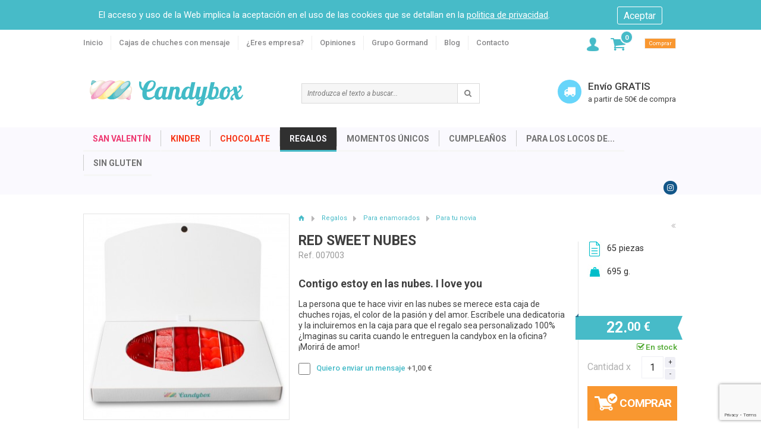

--- FILE ---
content_type: text/html; charset=UTF-8
request_url: https://www.candybox.es/red-sweet-nubes
body_size: 12606
content:
<!DOCTYPE html>
<html lang="es"  itemscope itemtype="http://schema.org/WebPage">
	<head>	
		<meta http-equiv="Content-Type" content="text/html; charset=UTF-8" />
<title>Red Sweet Nubes - Cajas de chuches - Candybox</title>
<meta name="keywords" content="Cajas de chuches para regalar"/>
<meta name="author" content="www.montaweb.com"/>
<meta name="description" content="La persona que te hace vivir en las nubes se merece esta caja de chuches rojas, el color de la pasión y del amor. Escríbele una dedicatoria y la incluiremos en..."/>
<meta name="distribution" content="global"/>
<meta name="Revisit" content="7 days"/>
<meta name="SKYPE_TOOLBAR" content="SKYPE_TOOLBAR_PARSER_COMPATIBLE" />
<meta name="viewport" content="width=device-width, initial-scale=1.0, maximum-scale=1.0, user-scalable=no" />
<link rel="shortcut icon" type="image/x-icon" href="https://www.candybox.es/xtra/imgs/favicon.ico" />
<link rel="alternate" hreflang="es" href="https://www.candybox.es/red-sweet-nubes" />
<link rel="alternate" hreflang="ca" href="https://www.candybox.es/ca/red-sweet-nuvols" />
<link rel="canonical" href="https://www.candybox.es/red-sweet-nubes" />
<meta name="robots" content="all" />

<!--Facebook -->
<meta property="og:title" content="Red Sweet Nubes - Cajas de chuches - Candybox" />
<meta property="og:site_name" content="https://www.candybox.es/" />
<meta property="og:image" content="https://www.candybox.es/files/productos/43/g_007-caixa-oberta.jpg" />
<meta property="og:type" content="article" />
<meta property="og:url" content="https://www.candybox.es/red-sweet-nubes" />

<!--TwitterCarddata -->
<meta name="twitter:card" content="summary" />
<meta name="twitter:title" content="Red Sweet Nubes - Cajas de chuches - Candybox" />
<meta name="twitter:description" content="La persona que te hace vivir en las nubes se merece esta caja de chuches rojas, el color de la pasión y del amor. Escríbele una dedicatoria y la incluiremos en la caja para que el regalo sea personalizado 100% ¿Imaginas su carita cuando le entreguen la candybox en la oficina? ¡Morirá de amor!" />
<!--TwitterSummarycardimagesmustbe at least200x200px -->
<meta name="twitter:image" content="https://www.candybox.es/files/productos/43/g_007-caixa-oberta.jpg" />

<!--Marcado Schema.org para Google+ -->
<meta itemprop="name" content="Red Sweet Nubes - Cajas de chuches - Candybox" />
<meta itemprop="description" content="La persona que te hace vivir en las nubes se merece esta caja de chuches rojas, el color de la pasión y del amor. Escríbele una dedicatoria y la incluiremos en la caja para que el regalo sea personalizado 100% ¿Imaginas su carita cuando le entreguen la candybox en la oficina? ¡Morirá de amor!" />
<meta itemprop="image" content="https://www.candybox.es/files/productos/43/g_007-caixa-oberta.jpg" />

<link rel="stylesheet" href="https://www.candybox.es/xtra/css/foundation.min.css?32680501020" />
<link href="https://www.candybox.es/xtra/css/candybox_new.css?32680501020" rel="stylesheet" type="text/css" />
<link href="https://www.candybox.es/xtra/css/candybox_new_TBL.css?32680501020" rel="stylesheet" type="text/css" />
<link href="https://www.candybox.es/xtra/css/candybox_new_MBL.css?32680501020" rel="stylesheet" type="text/css" />
<link href="https://www.candybox.es/xtra/css/candybox_new_MBLS.css?32680501020" rel="stylesheet" type="text/css" />
<link href="https://www.candybox.es/xtra/css/contenido_dissenya.css?32680501020" rel="stylesheet" type="text/css" />
<link href="https://www.candybox.es/xtra/css/contenido_dissenya_TBL.css?32680501020" rel="stylesheet" type="text/css" />
<link href="https://www.candybox.es/xtra/css/candybox_new_force_RSP.css?32680501020" rel="stylesheet" type="text/css" />
<link href='https://fonts.googleapis.com/css?family=Roboto:300,400,500,700,400italic' rel='stylesheet' type='text/css' />
<link href='https://fonts.googleapis.com/css?family=Work+Sans:400,300,600' rel='stylesheet' type='text/css' />
<style media="screen" type="text/css">
    @font-face{font-family:fontello;src:url(https://www.candybox.es/xtra/css/fontello/font/fontello.eot?32680501020);src:url(https://www.candybox.es/xtra/css/fontello/font/fontello.eot?32680501020#iefix) format('embedded-opentype'),url(https://www.candybox.es/xtra/css/fontello/font/fontello.woff?32680501020) format('woff'),url(https://www.candybox.es/xtra/css/fontello/font/fontello.ttf?32680501020) format('truetype'),url(https://www.candybox.es/xtra/css/fontello/font/fontello.svg?32680501020#fontello) format('svg');font-weight:400;font-style:normal}
</style>

<script type="text/javascript" src="https://www.candybox.es/xtra/js/vendor/jquery.min.js"></script>
<script type="text/javascript" src="https://www.candybox.es/xtra/js/jquery.easing.js"></script>
<script type="text/javascript" src="https://www.candybox.es/xtra/js/vendor/what-input.min.js"></script>
<script type="text/javascript" src="https://www.candybox.es/xtra/js/vendor/foundation.min.js"></script>
<script type="text/javascript" src="https://www.candybox.es/libreria/libreria.js"></script>
<script type="text/javascript" src='https://www.candybox.es/js_comun.js?32680501020'></script>

<script async type="text/javascript" src="https://www.candybox.es/textos/ESP/txtError.js"></script>
<script async type="text/javascript" src='https://www.candybox.es/constantes-ESP.js'></script>
<!--[if lt IE 7]>
	<script src="https://www.candybox.es/xtra/js/IE9.js"></script>
<![endif]-->

<script type='text/javascript'>
//<![CDATA[
    var phablet = false;
	$(document).ready(function(){
	   	    
						//Cookies v0.1
					$( "body" ).prepend( $( "<div id='cookies'><form><input type='button' value='Aceptar'><p>El acceso y uso de la Web implica la aceptación en el uso de las cookies que se detallan en la <span class='modal_cookies'>politica de privacidad</span>.</p></form></div>"));
			window.onload=function(){
				$('#cookies').show();
				$('body').css("background-position","0 50px");
			};
			$('#cookies input').on('click', function () {
				$('#cookies').hide();
				$('body').css("background-position","0 0");
				
				$.ajax({
				  url: 'https://www.candybox.es/cookies_ok.php',
				  dataType: "html",
				  success: function(data) {
				  },
				  error: function(xhr, ajaxOptions, thrownError) {
				  }
				});	
			});		
				//abre el emergente explicando la politica de cookies. SIEMPRE DEBE ESTAR (hay un link en el pie de la pï¿½gina)			
		$('.modal_cookies').on('click', function () {
			if(trim($("#cookies-modal div.contenido").html())=="")
			{
				$("#cookies-modal div.contenido").load(URL_politica_cookies
					, function() {
							$("#cookies-modal div.contenido").show();
							$('#cookies-modal').foundation('open');
						});
			}	
			else
				$('#cookies-modal').foundation('open');				
			return false;
		});
		// FIN abre el emergente explicando la politica de cookies. SIEMPRE DEBE ESTAR (hay un link en el pie de la pagina)			
		//end Cookies v0.1	
		$(".novedades.emerg.fixe").css({top: "247px"});
	});	//end ready	
	$(window).load(function(){
		$(".novedades.emerg").animate({top: "247px"}, 2000);
	});	//end load	
			//]]>	
</script>

	<script>
	 (function(i,s,o,g,r,a,m){i['GoogleAnalyticsObject']=r;i[r]=i[r]||function(){(i[r].q=i[r].q||[]).push(arguments)},i[r].l=1*new Date();a=s.createElement(o),m=s.getElementsByTagName(o)[0];a.async=1;a.src=g;m.parentNode.insertBefore(a,m)})(window,document,'script','//www.google-analytics.com/analytics.js','ga');ga('create', 'UA-103040951-1', 'auto');ga('require', 'displayfeatures');ga('send', 'pageview');
	</script> 

	<!-- Google tag (gtag.js) -->
	<script async src="https://www.googletagmanager.com/gtag/js?id=G-C4JYBY93H0"></script>
	<script>
	  window.dataLayer = window.dataLayer || [];
	  function gtag(){dataLayer.push(arguments);}
	  gtag('js', new Date());

	  gtag('config', 'G-C4JYBY93H0');
	</script>	



	<!-- Facebook Pixel Code -->
	<script>
	  !function(f,b,e,v,n,t,s)
	  {if(f.fbq)return;n=f.fbq=function(){n.callMethod?
	  n.callMethod.apply(n,arguments):n.queue.push(arguments)};
	  if(!f._fbq)f._fbq=n;n.push=n;n.loaded=!0;n.version='2.0';
	  n.queue=[];t=b.createElement(e);t.async=!0;
	  t.src=v;s=b.getElementsByTagName(e)[0];
	  s.parentNode.insertBefore(t,s)}(window, document,'script',
	  'https://connect.facebook.net/en_US/fbevents.js');
	  fbq('init', '119948381983317');
	  fbq('track', 'PageView');
	</script>
	<noscript><img height="1" width="1" style="display:none"
	  src="https://www.facebook.com/tr?id=119948381983317&ev=PageView&noscript=1"
	/></noscript>
	<!-- End Facebook Pixel Code -->

	<script src="https://www.google.com/recaptcha/api.js?render=6LdWamcgAAAAADwrItqAKNLRIqKwx1e3_DnKknyz"></script>
	<script>
		var RECAPTCHA_activo = true;
		function comprobar_recaptcha(funcion_ok, campo_recaptcha_id)
		{
			grecaptcha.ready(function() {
         grecaptcha.execute("6LdWamcgAAAAADwrItqAKNLRIqKwx1e3_DnKknyz", {action: 'submit'}).then(function(token) {
             // Add your logic to submit to your backend server here.
             $("#"+campo_recaptcha_id).val(token);
             eval(funcion_ok)
         });
       });
		}		
	</script>
		<link href="https://www.candybox.es/files/productos/43/g_007-caixa-oberta.jpg" rel="image_src" />
		
		<script type="text/javascript" src="https://www.candybox.es/xtra/js/caret-position.js"></script>
				<link rel="stylesheet" href="https://www.candybox.es/xtra/prettyPhoto/css/prettyPhoto.css" type="text/css" media="screen" title="prettyPhoto main stylesheet" charset="utf-8" />
		<script src="https://www.candybox.es/xtra/prettyPhoto/js/jquery.prettyPhoto.js" type="text/javascript" charset="utf-8"></script>	
	
			<script type='text/javascript'>	
			
			function actualizar_input_cantidad(target,_value){
				var value = parseInt(_value);
				var input = target.parent().children("input.cant")
				var cantidad_actual = parseInt(input.val());
				cantidad_actual = cantidad_actual+value;
				console.log(cantidad_actual);
				if (cantidad_actual < 1){
					cantidad_actual = 1;
				}
				input.val(cantidad_actual);
			}	
			
			function obtener_voto(coordenadas)
			{
				rate = coordenadas*5/111;
				rate = (Math.round(rate * 2) / 2).toFixed(1);					
				return rate;
			}

			function obtener_ancho_voto(rate)
			{
				var ancho_voto = (rate*111)/5;
				ancho_voto = ancho_voto + "px";
				return ancho_voto;
			}
										
			function inicializa_ficha()
			{
			 	inicializa_boton_cesta();
				
				$(".mas").click(function(){
					actualizar_input_cantidad($(this),+1);
				});
				$(".men").click(function(){
					actualizar_input_cantidad($(this),-1);
				});
				$("input.cant").change(function(){
					if($(this).val()<1){
						$(this).val(1);
					}
				});  	
				

			
													$( ".sliderRate" ).hover(function( ) {
						 $(".labelRate").show();
					},function( ) {
						 $(".labelRate").hide();
						 iniRate = 0;
						 $(".rate").css("width",iniRate+"px");
					});
					var rate = 0;
					$( ".sliderRate" ).mousemove(function( event ) {
						var pageCoords = event.pageX - $(this).offset().left;
						if(pageCoords<0){
							pageCoords = 0;
						} else if (pageCoords > 111){
							pageCoords = 111;
						}
						var rate = obtener_voto(pageCoords)
					  $(".labelRate span").text(  rate );
						$("#procom_puntuacion").val(rate);
						var ancho_voto = obtener_ancho_voto(rate)
					  $(".sliderRate .rate").css("width",ancho_voto);
					});
					$( ".sliderRate" ).click(function(){
						document.fProdOpEme.procom_a.value=2;
						document.fProdOpEme.submit();
					})
											
	
				
				$(".ultimosComentarios a").click(function(event){
					event.preventDefault();
					$("body").animate({scrollTop:900}, '500','swing', function() { 
						$(".come").trigger( "click" );
					});
				});		
					
	      $("a[rel^='prettyPhoto']").prettyPhoto({show_title: false,overlay_gallery: false,allow_resize: true,social_tools:false,deeplinking:false,markup: '<div class="pp_pic_holder"> \
					<div class="ppt">&nbsp;</div> \
					<div class="pp_top"> \
						<div class="pp_left"></div> \
						<div class="pp_middle"></div> \
						<div class="pp_right"></div> \
					</div> \
					<div class="pp_content_container"> \
						<div class="pp_left"> \
						<div class="pp_right"> \
							<div class="pp_content"> \
								<div class="pp_loaderIcon"></div> \
								<div class="pp_fade"> \
									<a class="pp_close" href="#"></a> \
									<a href="#" class="pp_expand" title="Ampliar imagen">Ampliar</a> \
									<div class="pp_hoverContainer"> \
										<a class="pp_next" href="#">anterior</a> \
										<a class="pp_previous" href="#">siguiente</a> \
									</div> \
									<div id="pp_full_res"></div> \
									<div class="pp_details"> \
										<div class="pp_nav"> \
											<a href="#" class="pp_arrow_previous">anterior</a> \
											<p class="currentTextHolder">0/0</p> \
											<a href="#" class="pp_arrow_next">siguiente</a> \
										</div> \
										<p class="pp_description"></p> \
										{pp_social} \
									</div> \
								</div> \
							</div> \
						</div> \
						</div> \
					</div> \
					<div class="pp_bottom"> \
						<div class="pp_left"></div> \
						<div class="pp_middle"></div> \
						<div class="pp_right"></div> \
					</div> \
				</div> \
				<div class="pp_overlay"></div>'});
	
				
			}
			
			function actualizar_producto(pro_id, tal_id, col_id)
			{
				$('#modal-loading').foundation('open');
				parametros = "pro="+pro_id+"&tal="+tal_id+"&col="+col_id+"idioma=ESP";
				$.ajax({
				  url: URL_RAIZ+'producto_ficha.php',
				  data: parametros,
				  async:false,
				  dataType: "html",
				  success: function(data) {
			  		$("#div_info_ficha").html(data);
			  		$('#modal-loading').foundation('close');
			  		inicializa_ficha();
				
			 
				  },
				  error: function(xhr, ajaxOptions, thrownError) {
				  	$('#modal-loading').foundation('close');
				  	alert("Error: " + xhr.status+ " - " + thrownError);
				  	
				  }
				});
			}
	
			$(document).ready(function(){
				inicializa_ficha();
			});
	
						$(document).ready(function(){
								$( ".sliderEmer" ).click(function(){
					$(".sliderRateEmer").removeClass("sliderRateEmer");
					 var rate = $("#procom_puntuacion").val();
					 var ancho_voto = obtener_ancho_voto(rate)
					 $(".sliderEmer .rate").css("width",ancho_voto);
					 $( ".sliderEmer .labelRate span" ).text(rate);					
				})
				$( ".sliderEmer" ).hover(function( ) {
					 $(".sliderEmer .labelRate").show();
					 $(this).delay( 800 ).addClass("sliderRateEmer");
				},function( ) {
					 var rate = $("#procom_puntuacion").val();
					 var ancho_voto = obtener_ancho_voto(rate)
					 $(".sliderEmer .rate").css("width",ancho_voto);
					 $( ".sliderEmer .labelRate span" ).text(rate);
				});
			
			
				$( ".sliderRateEmer" ).mousemove(function( event ) {
					var pageCoords = event.pageX - $(this).offset().left;
					if(pageCoords<0){
						pageCoords = 0;
					} else if (pageCoords > 100){
						pageCoords = 111;
					}
					var rate = obtener_voto(pageCoords)
					$("input#procom_puntuacion").val(rate);
				  $( ".labelRate span" ).text(  rate );
				  var ancho_voto = obtener_ancho_voto(rate)
				  $(".sliderRateEmer .rate").css("width",ancho_voto);
				  	
				});	
							});
		
			function opinion_enviar()
			{
				var res = validarForm("fProdOpEme"
					,"procom_puntuacion","Puntuación","N","R"
					,"procom_titulo","Título","T","R"
					,"procom_texto","Comentario","T","R"
					,"procom_nombre","Su nombre","T","R"
					,"procom_condiciones","Acepto la política de privacidad","CB","R"
					)
				if(res)
				{
					if(RECAPTCHA_activo)
						comprobar_recaptcha("opinion_enviar_ok()", "procom_recaptcha");
					else
						document.fProdOpEme.submit();
				}				
			}
			
			function opinion_enviar_ok()
			{
				document.fProdOpEme.submit();
			}
				
			
						function mejor_precio_enviar()
			{
				var res = validarForm("fProdMejorPrecioEme"
					,"mp_nombreprod","Nombre del producto","T",""
					,"mp_precio","Precio (IVA Incl.)","T","R"
					,"mp_web","Dirección Web","T","R"
					,"mp_nombretien","Nombre de la tienda","T",""
					,"mp_comentario","Comentario","T",""
					,"mp_nombre","Nombre y apellidos","T",""
					,"mp_mail","E-mail","E",""
					,"mp_condiciones","Acepto la política de privacidad","CB","R"
					)
				if(res)
				{
					if(RECAPTCHA_activo)
						comprobar_recaptcha("mejor_precio_enviar_ok()", "mp_recaptcha");
					else					
						document.fProdMejorPrecioEme.submit();
				}				
			}		
			
			function mejor_precio_enviar_ok()
			{
				document.fProdMejorPrecioEme.submit();
			}
						
						
			$(document).ready(function(){
								$(".pestana").hide();
									$(".descripcionAnnex").show();
												
															});//fin ready	
				

			</script>
	</head>
	<body id="ficha">
		<header>
	    <script>
$(document).ready(function(){
    $(".top-bar .top-bar-right").prepend($(".id_phablet .buscador.phablet"));
    console.log("phablet");
    $(".id_phablet .buscador.phablet").append($(".id_phablet #principal-menu ul.social"));
});    
</script>

<div class="title-bar small-1 columns" data-responsive-toggle="principal-menu" data-hide-for="large"><button class="menu-icon" type="button" data-toggle></button><div class="title-bar-title"></div>
</div><div class="top-bar top-bar-1"><div class="row">
<div class="top-bar-left" id="principal-menu">
	
<ul class="vertical large-horizontal medium-horizontal menu">	
<li>
<a href="https://www.candybox.es/" title="Inicio">Inicio</a>
</li>
<li>
<a href="https://www.candybox.es/cajas-de-chuches-con-mensaje" title="Cajas de chuches con mensaje">Cajas de chuches con mensaje</a>
</li>
<li>
<a href="https://www.candybox.es/cajas-de-chuches-para-empresas" title="&iquest;Eres empresa?">&iquest;Eres empresa?</a>
</li>
<li>
<a href="https://www.candybox.es/opiniones" title="Opiniones">Opiniones</a>
</li>
<li>
<a href="https://www.candybox.es/grupo-gormand" title="Grupo Gormand">Grupo Gormand</a>
</li>
<li>
<a href="https://www.candybox.es/blog" title="Blog">Blog</a>
</li>
<li>
<a href="https://www.candybox.es/contacto" title="Contacto">Contacto</a>
</li>
<li class="show-for-small-only">
<div class="tel"><span>tel.</span><a href="tel:+34 93 872 11 51">+34 93 872 11 51</a></div>
</li>
<li class="show-for-small-only">
<ul class="social">
<li><a class="ins" title="" href="https://www.instagram.com/candybox_regalos/" target="_blank" rel="me"><i class="icon-instagramm"></i></a></li>
</ul>
</li>
</ul>	
	
</div>
<div class="top-bar-right columns large-2 medium-3 small-11">
<div class="small-2 columns show-for-small-only text-center"><img class="search" alt="Abrir buscador" src="https://www.candybox.es/xtra/imgs/lupa.png"></div>
<div class="small-7 columns show-for-small-only"><a class="logo" title="Candybox" href="https://www.candybox.es/"><img width="286" height="66" src="https://www.candybox.es/xtra/imgs/candybox.png" alt="Candybox"/></a></div>
<ul class="menu small-3 columns">
<li class="show-for-medium show-for-large"><div class="acceso-off despl-off"><a href="https://www.candybox.es/area-de-clientes" title="&Aacute;rea clientes"><img src="https://www.candybox.es/xtra/imgs/clientes.png" alt="&Aacute;rea clientes" title="&Aacute;rea clientes"/></a></div></li>
<li><div class="cesta-off despl-off noLink" onclick="javascript:location.href='https://www.candybox.es/resumen-de-la-cesta'" title="Ver carro">
<i class="icon-basket"></i> <span id="div_cesta_total_items_1">0</span>
<div>Comprar</div>
</div>
  </li></ul></div></div></div>
<div class="row collapse show-for-medium show-for-large">
<div class="medium-4 columns"><a class="logo" title="Candybox" href="https://www.candybox.es/"><img src="https://www.candybox.es/xtra/imgs/candybox.png" width="286" height="66" alt="Candybox"/></a></div>
<div class="medium-4 columns">
<div class="buscador">
<form name="fBuscar" action="https://www.candybox.es/buscador" method="get">
<input class="vaciar_buscador" type="text" name="pa" value="Introduzca el texto a buscar..." />
<input type="submit" class="submit" value="" /><i class="icon-search"></i>
</form>  
</div> 
</div>
<div class="medium-4 columns">
<div class="info">
<i class="icon-truck"></i><p>Envío GRATIS <span>a partir de 50&euro; de compra</span></p>
</div>
</div>
</div>
			<div class="top-bar">
<div class="row">
<div class="top-bar-left menu_vertical">
			
<div id="showProdMenu" class="show-for-small-only"><div><i class="icon-cesta"></i>Productos<i class="icon-hamburger"></i></div></div>
<ul id="menu">

<li >
	<a href="https://www.candybox.es/regalos-san-valentin" " data-url="noChange" title="San Valent&iacute;n" style="color:#EE3871" >San Valent&iacute;n</a>    
</li>
<li >
	<a href="https://www.candybox.es/kinder" " data-url="noChange" title="Kinder" style="color:#f73618" >Kinder</a>    
</li>
<li >
	<a href="https://www.candybox.es/el-chocolate" " data-url="noChange" title="Chocolate" style="color:#f73618" >Chocolate</a>    
</li>
	
					
<li  id='fam_actiu' class='despl'>
			            <a href="https://www.candybox.es/regalos-a-domicilio" data-url="noChange" title="Regalos"   >Regalos</a>
    <div class="plegable">
<div class="menu_columna_grupos">
<div class="col">
<ul>
<li><strong><a href="https://www.candybox.es/regalos-para-familiares" title="Para la mejor familia">Para la mejor familia</a></strong></li>
<li><a href="https://www.candybox.es/regalos-para-padres" title="Para pap&aacute;">Para pap&aacute;</a></li>
<li><a href="https://www.candybox.es/regalos-para-madres" title="Para mam&aacute;">Para mam&aacute;</a></li>
<li><a href="https://www.candybox.es/regalos-para-hermanas" title="Para hermanas">Para hermanas</a></li>
<li><a href="https://www.candybox.es/regalos-para-hermanos" title="Para hermanos">Para hermanos</a></li>
<li><a href="https://www.candybox.es/regalos-para-abuelas" title="Para abuelas">Para abuelas</a></li>
<li><a href="https://www.candybox.es/regalos-para-abuelos" title="Para abuelos">Para abuelos</a></li>
		<li><a class="ver" href="https://www.candybox.es/regalos-para-familiares" title="Ver Para la mejor familia">Ver todos</a></li>
</ul>
</div>
<div class="col">
<ul>
<li><strong><a href="https://www.candybox.es/regalos-para-parejas" title="Para enamorados">Para enamorados</a></strong></li>
<li><a href="https://www.candybox.es/regalos-para-novia" title="Para tu novia">Para tu novia</a></li>
<li><a href="https://www.candybox.es/regalos-para-novio" title="Para tu novio">Para tu novio</a></li>
<li><a href="https://www.candybox.es/regalos-originales-san-valentin" title="Para San Valent&iacute;n">Para San Valent&iacute;n</a></li>
<li><a href="https://www.candybox.es/regalos-sant-jordi" title="Para Sant Jordi">Para Sant Jordi</a></li>
<li><a href="https://www.candybox.es/regalos-romanticos" title="Rom&aacute;nticos">Rom&aacute;nticos</a></li>
		<li><a class="ver" href="https://www.candybox.es/regalos-para-parejas" title="Ver Para enamorados">Ver todos</a></li>
</ul>
</div>
<div class="col">
<ul>
<li><strong><a href="https://www.candybox.es/regalos-para-profesores" title="Para profesores">Para profesores</a></strong></li>
<li><a href="https://www.candybox.es/regalos-originales-profesores" title="Para el profe">Para el profe</a></li>
<li><a href="https://www.candybox.es/regalos-originales-profesoras" title="Para la profe">Para la profe</a></li>
</ul>
</div>
<div class="col">
<ul>
<li><strong><a href="https://www.candybox.es/regalos-de-amistad" title="Para grandes amistades">Para grandes amistades</a></strong></li>
<li><a href="https://www.candybox.es/regalos-para-amigas" title="Para amigas">Para amigas</a></li>
<li><a href="https://www.candybox.es/regalos-para-amigos" title="Para amigos">Para amigos</a></li>
</ul>
</div>
<div class="col">
<ul>
<li><strong><a href="https://www.candybox.es/regalos-originales-para-ninos" title="Para ni&ntilde;os">Para ni&ntilde;os</a></strong></li>
<li><a href="https://www.candybox.es/regalos-para-ninas" title="Para ni&ntilde;as">Para ni&ntilde;as</a></li>
<li><a href="https://www.candybox.es/regalos-para-ninos" title="Para ni&ntilde;os">Para ni&ntilde;os</a></li>
</ul>
</div>
</div>
<div class="menu_columna_accesos">
<div class="banner">
<strong><a href="" title="Chuches para peques">Chuches para peques</a></strong>
<a href="" title="Chuches para peques"><img width="300" src="https://www.candybox.es/files/accesos/9/chuches-peques.jpg" alt="Chuches para peques" /></a>
</div>								
</div>
</div>
</li>
					
					
<li  class='despl'>
			            <a href="https://www.candybox.es/regalos-para-momentos-unicos" data-url="noChange" title="Momentos &uacute;nicos"   >Momentos &uacute;nicos</a>
    <div class="plegable">
<div class="menu_columna_grupos">
<div class="col">
<ul>
<li class="unica"><strong><a href="https://www.candybox.es/detalles-de-boda-originales" title="Para bodas">Para bodas</a></strong></li>
</ul>
</div>
<div class="col">
<ul>
<li class="unica"><strong><a href="https://www.candybox.es/regalos-para-nacimientos" title="Para nacimientos">Para nacimientos</a></strong></li>
</ul>
</div>
<div class="col">
<ul>
<li class="unica"><strong><a href="https://www.candybox.es/detalles-para-bautizos" title="Para bautizos">Para bautizos</a></strong></li>
</ul>
</div>
<div class="col">
<ul>
<li class="unica"><strong><a href="https://www.candybox.es/detalles-de-comunion" title="Para comuniones">Para comuniones</a></strong></li>
</ul>
</div>
<div class="col">
<ul>
<li class="unica"><strong><a href="https://www.candybox.es/regalos-de-bienvenida" title="Para bienvenidas">Para bienvenidas</a></strong></li>
</ul>
</div>
<div class="col">
<ul>
<li class="unica"><strong><a href="https://www.candybox.es/regalos-de-despedida" title="Para despedidas">Para despedidas</a></strong></li>
</ul>
</div>
<div class="col">
<ul>
<li class="unica"><strong><a href="https://www.candybox.es/regalos-de-agradecimiento" title="Para agradecer">Para agradecer</a></strong></li>
</ul>
</div>
<div class="col">
<ul>
<li class="unica"><strong><a href="https://www.candybox.es/regalos-para-dar-apoyo" title="Para dar apoyo">Para dar apoyo</a></strong></li>
</ul>
</div>
<div class="col">
<ul>
<li class="unica"><strong><a href="https://www.candybox.es/regalos-para-pascua" title="Para Pascua">Para Pascua</a></strong></li>
</ul>
</div>
</div>
<div class="menu_columna_accesos">
</div>
</div>
</li>
					
					
<li  class='despl'>
			            <a href="https://www.candybox.es/cumpleanos" data-url="noChange" title="Cumplea&ntilde;os"   >Cumplea&ntilde;os</a>
    <div class="plegable">
<div class="menu_columna_grupos">
<div class="col">
<ul>
<li><strong><a href="https://www.candybox.es/regalos-originales-cumpleanos" title="Para cumplea&ntilde;os">Para cumplea&ntilde;os</a></strong></li>
<li><a href="https://www.candybox.es/regalos-cumpleanos-novia" title="Para tu novia">Para tu novia</a></li>
<li><a href="https://www.candybox.es/regalos-cumpleanos-novio" title="Para tu novio">Para tu novio</a></li>
<li><a href="https://www.candybox.es/regalos-cumpleanos-mujer" title="Para mujeres">Para mujeres</a></li>
<li><a href="https://www.candybox.es/regalos-cumpleanos-hombres" title="Para hombres">Para hombres</a></li>
<li><a href="https://www.candybox.es/regalos-cumpleanos-amiga" title="Para amigas">Para amigas</a></li>
<li><a href="https://www.candybox.es/regalos-cumpleanos-amigos" title="Para amigos">Para amigos</a></li>
<li><a href="https://www.candybox.es/regalos-cumpleanos-ninas" title="Para ni&ntilde;as">Para ni&ntilde;as</a></li>
<li><a href="https://www.candybox.es/regalos-cumpleanos-ninos" title="Para ni&ntilde;os">Para ni&ntilde;os</a></li>
		<li><a class="ver" href="https://www.candybox.es/regalos-originales-cumpleanos" title="Ver Para cumplea&ntilde;os">Ver todos</a></li>
</ul>
</div>
<div class="col">
<ul>
<li><strong><a href="https://www.candybox.es/para-edades-1" title="Para edades">Para edades</a></strong></li>
<li><a href="https://www.candybox.es/18th-birthday-1" title="18th birthday">18th birthday</a></li>
<li><a href="https://www.candybox.es/20th-birthday" title="20th birthday">20th birthday</a></li>
<li><a href="https://www.candybox.es/30th-birthday" title="30th birthday">30th birthday</a></li>
<li><a href="https://www.candybox.es/40th-birthday" title="40th birthday">40th birthday</a></li>
<li><a href="https://www.candybox.es/50th-birthday" title="50th birthday">50th birthday</a></li>
		<li><a class="ver" href="https://www.candybox.es/para-edades-1" title="Ver Para edades">Ver todos</a></li>
</ul>
</div>
</div>
<div class="menu_columna_accesos">
</div>
</div>
</li>
					
					
<li  class='despl'>
			            <a href="https://www.candybox.es/para-los-locos-de-" data-url="noChange" title="Para los locos de..."   >Para los locos de...</a>
    <div class="plegable">
<div class="menu_columna_grupos">
<div class="col">
<ul>
<li class="unica"><strong><a href="https://www.candybox.es/los-kinder" title="Los Kinder">Los Kinder</a></strong></li>
</ul>
</div>
<div class="col">
<ul>
<li class="unica"><strong><a href="https://www.candybox.es/el-chocolate" title="Los chocolates">Los chocolates</a></strong></li>
</ul>
</div>
<div class="col">
<ul>
<li class="unica"><strong><a href="https://www.candybox.es/para-los-locos-de-las-moras" title="Las moras">Las moras</a></strong></li>
</ul>
</div>
<div class="col">
<ul>
<li class="unica"><strong><a href="https://www.candybox.es/para-los-locos-de-los-huevos" title="Los huevos">Los huevos</a></strong></li>
</ul>
</div>
<div class="col">
<ul>
<li class="unica"><strong><a href="https://www.candybox.es/para-los-locos-de-las-lenguas" title="Las lenguas">Las lenguas</a></strong></li>
</ul>
</div>
<div class="col">
<ul>
<li class="unica"><strong><a href="https://www.candybox.es/para-los-locos-de-los-besos" title="Los besos">Los besos</a></strong></li>
</ul>
</div>
<div class="col">
<ul>
<li class="unica"><strong><a href="https://www.candybox.es/para-los-locos-de-los-melones" title="Los melones">Los melones</a></strong></li>
</ul>
</div>
<div class="col">
<ul>
<li class="unica"><strong><a href="https://www.candybox.es/para-los-locos-de-las-nubes" title="Las nubes">Las nubes</a></strong></li>
</ul>
</div>
<div class="col">
<ul>
<li class="unica"><strong><a href="https://www.candybox.es/para-los-locos-de-los-chicles" title="Los chicles">Los chicles</a></strong></li>
</ul>
</div>
</div>
<div class="menu_columna_accesos">
</div>
</div>
</li>
					
					
<li  class='despl'>
			            <a href="https://www.candybox.es/sin-gluten-1" data-url="noChange" title="Sin Gluten"   >Sin Gluten</a>
    <div class="plegable">
<div class="menu_columna_grupos">
<div class="col">
<ul>
<li><strong><a href="https://www.candybox.es/cumpleanos-3" title="Cumplea&ntilde;os">Cumplea&ntilde;os</a></strong></li>
<li><a href="https://www.candybox.es/cumpleanos-4" title="Cumplea&ntilde;os">Cumplea&ntilde;os</a></li>
<li><a href="https://www.candybox.es/edades-2" title="Edades">Edades</a></li>
</ul>
</div>
<div class="col">
<ul>
<li><strong><a href="https://www.candybox.es/celebraciones" title="Celebraciones">Celebraciones</a></strong></li>
<li><a href="https://www.candybox.es/bodas-1" title="Bodas">Bodas</a></li>
<li><a href="https://www.candybox.es/bautizo-1" title="Bautizo">Bautizo</a></li>
<li><a href="https://www.candybox.es/comuniones-1" title="Comuniones">Comuniones</a></li>
</ul>
</div>
<div class="col">
<ul>
<li><strong><a href="https://www.candybox.es/regalos-1" title="Para la familia">Para la familia</a></strong></li>
<li><a href="https://www.candybox.es/para-las-madres-1" title="Para las madres">Para las madres</a></li>
<li><a href="https://www.candybox.es/para-los-padres-1" title="Para los padres">Para los padres</a></li>
<li><a href="https://www.candybox.es/para-las-hermanas" title="Para las hermanas">Para las hermanas</a></li>
<li><a href="https://www.candybox.es/para-los-hermanos" title="Para los hermanos">Para los hermanos</a></li>
<li><a href="https://www.candybox.es/para-las-abuelas" title="Para las abuelas">Para las abuelas</a></li>
<li><a href="https://www.candybox.es/para-los-abuelos" title="Para los abuelos">Para los abuelos</a></li>
		<li><a class="ver" href="https://www.candybox.es/regalos-1" title="Ver Para la familia">Ver todos</a></li>
</ul>
</div>
<div class="col">
<ul>
<li class="unica"><strong><a href="https://www.candybox.es/final-de-curso" title="Final de curso">Final de curso</a></strong></li>
</ul>
</div>
<div class="col">
<ul>
<li class="unica"><strong><a href="https://www.candybox.es/san-valentin" title="San Valent&iacute;n">San Valent&iacute;n</a></strong></li>
</ul>
</div>
<div class="col">
<ul>
<li class="unica"><strong><a href="https://www.candybox.es/sant-jordi" title="Sant Jordi">Sant Jordi</a></strong></li>
</ul>
</div>
<div class="col">
<ul>
<li class="unica"><strong><a href="https://www.candybox.es/pascua" title="Pascua">Pascua</a></strong></li>
</ul>
</div>
</div>
<div class="menu_columna_accesos">
</div>
</div>
</li>
					
</ul>	
</div>
<div class="top-bar-right">
<ul class="menu social show-for-medium show-for-large">
<li><a class="ins" title="" href="https://www.instagram.com/candybox_regalos/" target="_blank" rel="me"><i class="icon-instagramm"></i></a></li>
</ul>
</div>
</div>
</div>
		</header>
		<section class="content">
			<div id="contingut">
  			<div class="row ">
  									<div id="div_info_ficha" class="large-12 contenedor_producto">
						<script type="text/javascript"> 
function mostrar(num) { 
 $('.msg_form').fadeToggle(250);
}  
</script>


<div class="ficha first large-12">      
    
    
            <div class="ref show-for-small-only">Ref. 007003</div>
        
        <div class="breadcrumbs large-7 large-push-4 show-for-medium show-for-large">
        <a href="https://www.candybox.es/" title="Inicio"><i class="icon-home-1" title="Inicio"></i></a>
           
        <i class="icon-right-dir" title="&gt;"></i> <a title="Regalos" href="https://www.candybox.es/regalos-a-domicilio">Regalos</a>
           
        <i class="icon-right-dir" title="&gt;"></i> <a title="Para enamorados" href="https://www.candybox.es/regalos-para-parejas">Para enamorados</a>
                <i class="icon-right-dir" title="&gt;"></i> <a title="Para tu novia" href="https://www.candybox.es/regalos-para-novia">Para tu novia</a>
    </div>
    <div class="volver large-2 text-right"><a href="https://www.candybox.es/regalos-para-novia" title="Volver"><i class="icon-angle-double-left"></i></a></div>
    
    <div class="col_content small-12 large-10">      
                     
                  
                
        				<div class="imatge medium-5 large-5">
					  	<a href='https://www.candybox.es/files/productos/43/0/007-caixa-oberta.jpg' class='' id='wrap' rel="prettyPhoto[prettyPhoto]">
				<img src="https://www.candybox.es/files/productos/43/0/det_007-caixa-oberta.jpg" width="" height="" alt='Red Sweet Nubes' />
		  	</a>
						<div class="wrap-imagenes">	
						
	  			<a href='https://www.candybox.es/files/productos/43/0/003.jpg' class='large-3 cloud-zoom-gallery' title='' rel="prettyPhoto[prettyPhoto]" >
					<img src="https://www.candybox.es/files/productos/43/0/mini_003.jpg" alt=""/>
			  	</a>		 
						
	  			<a href='https://www.candybox.es/files/productos/43/0/007-caixa-oberta-del-tot.jpg' class='large-3 cloud-zoom-gallery' title='' rel="prettyPhoto[prettyPhoto]" >
					<img src="https://www.candybox.es/files/productos/43/0/mini_007-caixa-oberta-del-tot.jpg" alt=""/>
			  	</a>		 
						
	  			<a href='https://www.candybox.es/files/productos/43/0/023_contigo-estoy-en-las-nubes-caja.jpg' class='large-3 cloud-zoom-gallery' title='' rel="prettyPhoto[prettyPhoto]" >
					<img src="https://www.candybox.es/files/productos/43/0/mini_023_contigo-estoy-en-las-nubes-caja.jpg" alt=""/>
			  	</a>		 
						
	  			<a href='https://www.candybox.es/files/productos/43/0/007-caixa-oberta-missatge-verd.jpg' class='large-3 cloud-zoom-gallery' title='' rel="prettyPhoto[prettyPhoto]" >
					<img src="https://www.candybox.es/files/productos/43/0/mini_007-caixa-oberta-missatge-verd.jpg" alt=""/>
			  	</a>		 
					 		</div>
								  
		</div>
		
                <div itemscope itemtype="http://schema.org/Product" class="datos medium-7 large-7 columns">
        <meta itemprop="name" content = "Red Sweet Nubes"/>
            <h1 class=""><a href="https://www.candybox.es/red-sweet-nubes" title="Red Sweet Nubes">Red Sweet Nubes</a></h1>
                        <div class="ref show-for-medium show-for-large">Ref. 007003</div>
                      
                      <div class="informacion">
                <h2>Contigo estoy en las nubes. I love you</h2>
                <p>La persona que te hace vivir en las nubes se merece esta caja de chuches rojas, el color de la pasi&oacute;n y del amor. Escr&iacute;bele una dedicatoria y la incluiremos en la caja para que el regalo sea personalizado 100% &iquest;Imaginas su carita cuando le entreguen la candybox en la oficina? &iexcl;Morir&aacute; de amor!</p>
                    
                <div class="propietats">                        
                                        <div class="specs">
                                                       
                                        
                                                                                  </div>
                                    
                                                                        </div>
            </div>
             
          
                    <div class="mensaje_personal" style="display:block">
            <form name="fAnadirProducto" action="" method="get" autocomplete="off">
                <div class="small-12 medium-12 radio">
                <input class="small-1 columns" type="checkbox" name="msg_rad" id="msg_rad_1" value="1" onclick="mostrar(1)" />
                <label class="small-11 columns" for="msg_rad_1">Quiero enviar un mensaje <span>+1,00 €</span></label>
              </div>
                        <div class="small-12 msg_form">
             <p>Esta opci&oacute;n es totalmente opcional, pero si quiere podemos a&ntilde;adir una nota con un mensaje personalizado.                &nbsp;
                <a href="#" data-open="modal-ejemplomsg" >ver ejemplo</a>
            </p>
            <h4>Enviar mensaje personalizado</h4>
          </div>
                    <label class="msg_form" for="remitente">&iquest;Qui&eacute;n lo env&iacute;a?</label>
          <input class="msg_form" type="text" name="mensaje_remitente" id="mensaje_remitente" class="remitente" maxlength="250" value="" onkeyup="eliminar_emojis_mensaje('mensaje_remitente')"/>
          <label class="msg_form" for="mensaje_p">&iquest;Qu&eacute; quieres decirle?</label>
          <textarea class="msg_form" name="mensaje_texto" id="mensaje_texto" class="mensaje_p" onpaste="return false" onkeyup="eliminar_emojis_mensaje('mensaje_texto')"></textarea>
          <span class="ayuda msg_form">
              Este campo de texto no permite el pegado de texto desde el portapapeles.          </span>
            </form>
          </div>
                 
          
        </div>
                
        <div class="comm medium-7 large-12">                
            <div class="large-12">                  
                
                                            
            
                                                            
                                                    <div class="opiniones" data-open="modal-opinion">
                        <i class="icon-chat"></i>
                        <span>Danos tu opini&oacute;n</span>
                    </div>
                                            </div>
        </div>
            </div>

    <div class="col_right medium-6 large-2 columns">
                
                                      
            <div class="altres">
                                <ul>
                                            <li><img src="https://www.candybox.es/files/campo/camp-lliure.jpg" alt="Capacidad" />65 piezas</li>
                                            <li><img src="https://www.candybox.es/files/campo/peso.jpg" alt="Peso" />695 g.</li>
                           
                    </ul>
                 
            </div>              
             
                 
        
        						
				<div class="opcions large-12 medium-7 small-6">
											
		  		<div class="preu">22.<span class='https://www.candybox.es/xtra/imgs/euros/'> 00 &#8364;</span></div>
					  	 
									
												
						<div class="stock stock2"><i class="icon-check"></i>En stock</div>
											
					</div>
				
							<div class="cantidad small-5 medium-6 large-12">
				<label for="cantidad" class="small-12 medium-9 text-right">Cantidad x</label><input class="cant" id="cantidad" name="cant" value="1" /><input type="button" value="-" class="men"><input type="button" value="+" class="mas">
			</div>
							
																 
	   			<div class="boton boton_maxi bt_anadir" data-id="3467"><i class="icon-basket"></i><i class="icon-ok-circled"></i>Comprar</div>
							 
			   
		    
				
		<img src="https://www.candybox.es/xtra/imgs/pagos.png" class="formas" alt="Formas de pago" />
		
				 		
		<div class="barato show-for-medium show-for-large" data-open="modal-mejorprecio">Lo has encontrado más barato?<br>Por favor, <span title="háznoslo saber">háznoslo saber</span></div>		
						
 		        
                     
                
    </div>  
</div>
	    
					</div>
										
					      
					<div class="ficha">
												<div class="social_prod">
							<a target="_blank" class="fb" title="" href="http://www.facebook.com/share.php?u&#61;https%3A%2F%2Fwww.candybox.es%2Fred-sweet-nubes"><i class="icon-facebook"></i>Facebook</a>
							<a target="_blank" class="tw" title="" href="http://twitter.com/share?&amp;text&#61;Red Sweet Nubes.&amp;url=https%3A%2F%2Fwww.candybox.es%2Fred-sweet-nubes"><i class="icon-twitter"></i>Twitter</a>
														<script async defer src="//assets.pinterest.com/js/pinit.js"></script>
							<span class="pn"><i class="icon-pinterest"></i><a data-pin-do="buttonBookmark" data-pin-lang="es" data-pin-save="true" href="https://es.pinterest.com/pin/create/button/"></a></span>
						</div>
						
	    			<div class="annex">
	    						    			<ul class="navAnnex">
		    						    					<li class="desc">Descripci&oacute;n</li>
		    					
		    						    				<li class="come">Comentarios</li>
		    			</ul>
		    				    				
		    					    					    				<div class="pestana descripcionAnnex">
		    					<span class="title">Red Sweet Nubes</span>
		    					<h2></h2>
		    					<p>Las chuches pueden variar seg&uacute;n el stock</p>
	
															    												    				</div>	  
		    			  				
		    				    				
																					
																					<div class="pestana comentariosAnnex">
																										
																									<div class="opinion">
																				<div class="opiniones" data-open="modal-opinion">
											<i class="icon-chat"></i>
											<span>&iexcl;S&eacute; el primero en escribir una opini&oacute;n!</span>
										</div>
																			</div>
																							</div>
							

														        
													 
														            
													
	        	</div>
		  		</div>
		  		      
				</div>		
  		</div>
		</section>
		
<footer>
<div class="row expanded mapa_web">
<div class="row">
<img alt="Candybox" src="#" data-interchange="[https://www.candybox.es/xtra/imgs/candybox-peu.png, small], [https://www.candybox.es/xtra/imgs/candybox-peu.png, medium], [https://www.candybox.es/xtra/imgs/candybox-peu.png, large]">
<div class="row sup">
<div class="large-4 medium-6 small-6 pag_env hide-for-small-only">
			
<ul>
<li class="tit"><h5>Gu&iacute;a de compra</h5></li>
<li><a title="Formas de pago" href="https://www.candybox.es/formas-de-pago-1">Formas de pago</a></li>
<li><a title="M&eacute;todos de env&iacute;o" href="https://www.candybox.es/metodos-de-envio">M&eacute;todos de env&iacute;o</a></li>
<li><a title="Pol&iacute;tica de devoluciones" href="https://www.candybox.es/politica-de-devoluciones">Pol&iacute;tica de devoluciones</a></li>
<li><a title="Area de clientes" href="https://www.candybox.es/area-de-clientes">Area de clientes</a></li>
</ul>
</div>
 <div class="large-4 small-12 social">
<h5 class=" show-for-medium show-for-large">Redes sociales</h5>
<a class="ins" title="" href="https://www.instagram.com/candybox_regalos/" target="_blank" rel="me"><i class="icon-instagramm"></i></a>
<div class="direccion_pie">
            <p class="direccion">
        Passeig Pere III, 39        <br/>
                08242 - Manresa         <br/>
         Barcelona  
        </p>
    </div>
</div>
<div class="medium-6 large-4 small-12 datos_contacto">
<div class="idioma_peu">
	  <h5>Idioma</h5>
			<a class="esp actiu" title="español" href="https://www.candybox.es/red-sweet-nubes"><img class="show-for-large show-for-medium" width="31" height="21" alt="español" src="https://www.candybox.es/xtra/imgs/esp.png" /><img class="show-for-small-only" width="53" height="35" alt="español" src="https://www.candybox.es/xtra/imgs/esp-mbl.png" /></a>
			<a class="cat " title="català" href="https://www.candybox.es/ca/red-sweet-nuvols"><img class="show-for-large show-for-medium" width="31" height="21" alt="català" src="https://www.candybox.es/xtra/imgs/cat.png" /><img class="show-for-small-only" width="53" height="35" alt="català" src="https://www.candybox.es/xtra/imgs/cat-mbl.png" /></a>
	   
</div>
<h5>Datos de contacto</h5>
<div class="col1">
<ul>
<li class="tel">93 872 11 51</li>
<li class="horarios">Lun. - S&aacute;b. | 15:00 a 21:00</li>
</ul>
</div>
<div class="col2">
<ul>
    <li class="mail"><a class="mail" href="mailto:info@candybox.es" title="info@candybox.es">info@candybox.es</a></li>
    <li><a href="https://www.candybox.es/cajas-de-chuches-con-mensaje" title="Cajas de chuches con mensaje">Cajas de chuches con mensaje</a></li>
</ul>
</div>
</div>
</div>
</div>
<div class="row inf">
<div class="large-8 small-12 sellos_pago">
<h5>Sellos de confianza</h5>
<img alt="Sellos de confianza" src="https://www.candybox.es/xtra/imgs/sellos-tablet.jpg" />
</div>	
<div class="medium-12 large-4 small-12 columns novedades">
<h5>Novedades y promociones</h5>
<form name="fMailNewsPie" method="post">
<input type="hidden" name="an_a" id="fMailNewsPie_an_a" value="1"/>	
<input type="hidden" name="an_s" id="fMailNewsPie_an_s" value="-"/>
<p>No te pierdas nuestras novedades y ofertas, d&eacute;janos tu mail y te enviaremos nuestras newsletter semanal.</p>
<input type="email" name="an_email" id="fMailNewsPie_an_email" class="mail vaciar" value="Introduce tu email..." />
<div onclick="javascript:enviarMailNews('fMailNewsPie');" class="bt"><i class="icon-paper-plane"></i></div>
</form>
</div>
<div class="medium-12 small-12 social hide-for-large">
<h5 class=" show-for-medium show-for-large">Redes sociales</h5>
<a class="ins" title="" href="https://www.instagram.com/candybox_regalos/" target="_blank" rel="me"><i class="icon-instagramm"></i></a>
</div>
</div>
<div class="row peu">
<div class="medium-5 large-4 small-12 copyright text-right">
<span>Copyright &copy; 2026 Candybox.</span>
<span>Todos los derechos reservados.</span>
</div>
<div class="medium-2 large-4 small-12 text-center logo-peu">
</div>
<div class="medium-5 large-4 small-12 text-right" id="dwb">
<a href="#" title="Informaci&oacute;n legal" data-open="modal-info" onclick="return false">Informaci&oacute;n legal</a>
         | <a title="Pol&iacute;tica de Cookies" href="#" class="modal_cookies">Pol&iacute;tica de Cookies</a>
            
        <br>
        <a title="Pol&iacute;tica de privacidad" href="#" class="lnk_privacidad">Pol&iacute;tica de privacidad</a>
         | <a title="Normas de uso" href="#" class="lnk_uso">Normas de uso</a>
</div>
</div>
</div>
</footer>
<div class="reveal" id="privacidad-modal" data-reveal>
<div class="contenido" style="display:block"></div>
<button class="close-button" data-close aria-label="Close reveal" type="button"><span aria-hidden="true">&times;</span></button>
</div>
<div class="reveal" id="terminos-modal" data-reveal>
<div class="contenido" style="display:block"></div>
<button class="close-button" data-close aria-label="Close reveal" type="button"><span aria-hidden="true">&times;</span></button>
</div>
<div class="reveal" id="uso-modal" data-reveal>
<div class="contenido" style="display:block"></div>
<button class="close-button" data-close aria-label="Close reveal" type="button"><span aria-hidden="true">&times;</span></button>
</div>
		
<div class="reveal" id="modal-info" data-reveal>
<div class="contenido" style="display:block">
<div id="osx-modal-title">Informaci&oacute;n legal</div>
<div id="osx-modal-data">
<p><strong>Empresa: </strong>Gormand Parc, S.L.</p>
<p><strong>NIF: </strong>B62637038</p>
<p><strong>Direcci&oacute;n: </strong>Passeig Pere III, 39 08242 - Manresa (Barcelona)</p>
<p><strong>Tel&eacute;fono: </strong>93 872 11 51</p>
<p><strong>e-mail:</strong> <a href="mailto:info@candybox.es" title="info@candybox.es">info@candybox.es</a></p>
<p>&nbsp;</p>
</div>
</div>
<button class="close-button" data-close aria-label="Close reveal" type="button"><span aria-hidden="true">&times;</span></button>
</div>
	
<div class="reveal" id="modal-cesta" data-reveal>
<div id="cesta_emrg_info_producto"></div>


    <p class="recordatorio msg_form">
        <span>&iquest;Quieres a&ntilde;adir un mensaje personalizado?</span>
        <a href="#" onclick="javascript:open_add_msg()">Si, a&ntilde;adir mensaje</a>
    </p>

<button class="close-button" data-close aria-label="cerrar" type="button"><span aria-hidden="true">&times;</span></button>
</div>
<div class="reveal" id="modal-contrasena" data-reveal>
<form name="fMailContrasenya" method="post">
<div class="cont_contrasena">
<input type="hidden" name="mc_a" value="1"/>
<input type="hidden" name="mc_s" value="20260123090729"/>
<h5>&iquest;Ha olvidado su contrase&ntilde;a?</h5>
<p>Introduzca su email a continuaci&oacute;n y le enviaremos un email con su contrase&ntilde;a:</p>
<input type="email" class="in_contrasena" name="mc_email"/>
<div class="boton boton_maxi bt_olvido" onclick="javascript:enviarMailPswd()" title="Enviar">Enviar</div>
</div>	
</form>
<button class="close-button" data-close aria-label="cerrar" type="button"><span aria-hidden="true">&times;</span></button>
</div>
<div class="reveal" id="modal-loading" data-reveal>
<img src="https://www.candybox.es/xtra/imgs/Loading_icon.gif" width="441" height="291" alt="loading" data-pin-nopin="true" />
</div>
<div class="reveal" id="cookies-modal" data-reveal>
<div class="contenido" style="display:block"></div>
<button class="close-button" data-close aria-label="Close reveal" type="button"><span aria-hidden="true">&times;</span></button>
</div>
<div class="reveal" id="privacidadNews-modal" data-reveal>
    <div class="contenido" style="display:block">
        
    <h5>Pol&iacute;tica de protecci&oacute;n de datos de car&aacute;cter personal</h5>   
        
        <div class="wrapIP">
            <div class="info_privacidad"></div>
            <div id="privacidad_newsletter_btn_volver">Volver</div>
        </div>  
    
            <form name="fALTA_NEWS" action="" method="post">
                <input type="hidden" name="an_email" id="ALTA_NEWS_an_email" value="">
                <input type="hidden" name="an_es_blog" id="ALTA_NEWS_an_es_blog" value="">
                <input type="hidden" name="an_a" id="ALTA_NEWS_an_a" value="1">
                <input type="hidden" name="an_s" id="ALTA_NEWS_an_s" value="-">
                <input type="hidden" name="an_recaptcha" id="an_recaptcha" value="" autocomplete="off">
        
        <div class="check_label">
            <label id="form_campo_condiciones">
            <input type="checkbox" class="styled" name="an_condiciones" id="an_condiciones" value="1" /> 
            <span>Acepto la política de privacidad</span>
          </label>
          <label>
            <input type="checkbox" class="styled" name="an_newsletter" id="an_newsletter" value="1" /> 
            <span>Subscribirme a la newsletter</span>
          </label>
        </div>
        <div class="botons">
            <a class="boto cancel" href="#" onclick="politica_privacidad_newsletter_cerrar()" title="Cancelar">Cancelar</a>
            <a class="boto accept" href="#" onclick="enviarMailNews_ok()" title="Enviar">Enviar</a>
        </div>
      </form>
</div>
<button class="close-button" data-close aria-label="Close reveal" type="button"><span aria-hidden="true">&times;</span></button>
</div>
		
				<div class="reveal" id="modal-opinion" data-reveal>
			<div class="emerg_opinion">
				<span class="emerg_head">D&aacute;nos tu opini&oacute;n.</span>
				<img width="248" height="331" class="show-for-medium show-for-large" src="https://www.candybox.es/files/productos/43/opi_g_007-caixa-oberta.jpg" alt="Red Sweet Nubes"/>
				<div class="show-for-small-only">
					<span class="title">Red Sweet Nubes</span>
					<h2></h2>
				</div>
					
				<form name="fProdOpEme" action="https://www.candybox.es/red-sweet-nubes" method="post">
					<input type="hidden" name="procom_a" value="1" />
					<input type="hidden" name="procom_s" value="20260123090729"/>
					<input name="procom_pro_id" id="procom_pro_id" type="hidden" value="43" />
					<input name="procom_ip" id="procom_ip" type="hidden" value="18.216.202.25" />
					<input type="hidden" name="procom_recaptcha" id="procom_recaptcha" value=""/>
					<ul>
						<li>
							<label>Puntuaci&oacute;n:</label>
														<div class="stars">
								<div style="position:relative;float:none;clear:both;height:25px;">
									<div class="base" style="width: 111px;position:absolute;top:0;left:0;height: 25px;">
										<i class="icon-star"></i><i class="icon-star"></i><i class="icon-star"></i><i class="icon-star"></i><i class="icon-star"></i>
									</div>
									<div class="sliderEmer sliderRateEmer" style="width: 111px;height: 25px;cursor:pointer;position:absolute;top:0;left:0;">
																				<div class="rate" style="width: 0px;height: 25px;">									
											<div style="width: 111px;">
												<i class="icon-star"></i><i class="icon-star"></i><i class="icon-star"></i><i class="icon-star"></i><i class="icon-star"></i>
											</div>
										</div>												
									</div>
									<label class="labelRate" style="width:200px;position: absolute; left:111px;top:5px;
									   white-space: nowrap;
						  		  clear: both;">Valora este producto con <span style="float: none;clear: none;margin-top: 0;font-size: inherit;padding-left: 0;">0</span> 
							  	</label>
								</div>
											
								<input name="procom_puntuacion" id="procom_puntuacion" type="hidden" value="0" />
							</div>
													</li>
						<li>
							<label>T&iacute;tulo:*</label>
							<input name="procom_titulo" type="text" id="procom_titulo" value="" /> 
						</li>
						<li>
							<label>Comentario:*</label>
							<textarea rows="2" cols="2" name="procom_texto" id="procom_texto"></textarea> 
						</li>
						<li>
							<label>Su nombre:*</label>
							<input name="procom_nombre" type="text" id="procom_nombre" value="" />
						</li>
						<li id="iPriv" class="info_privacidad">
								                                   	
								<h6>Política de privacidad</h6>
								<p><strong>Responsable:</strong>&nbsp;GORMAND PARC, S.L. (&ldquo;<strong>CANDYBOX</strong>&rdquo;).&nbsp;<a class="privacidad" href="#" rel="PRV_responsable">+ info</a></p>

<p><strong>Finalidad:</strong>&nbsp;Gesti&oacute;n de las solicitudes de informaci&oacute;n y del env&iacute;o de comunicaciones comerciales.&nbsp;<a class="privacidad" href="#" rel="PRV_finalidad">+ info</a></p>

<p><strong>Legitimaci&oacute;n</strong>:&nbsp;Consentimiento del interesado.&nbsp;<a class="privacidad" href="#" rel="PRV_legitimacion">+ info</a></p>

<p><strong>Destinatarios:</strong>&nbsp;No se ceder&aacute;n datos a terceros, salvo obligaci&oacute;n legal.&nbsp;<a class="privacidad" href="#" rel="PRV_destinatarios">+ info</a></p>

<p><strong>Derechos:</strong>&nbsp;Acceder, rectificar, cancelar o suprimir y oponerse, as&iacute; como otros derechos, como se explica en la informaci&oacute;n adicional.&nbsp;<a class="privacidad" href="#" rel="PRV_derechos">+ info</a></p>

<p><strong>Informaci&oacute;n adicional:</strong>&nbsp;Puede consultar la informaci&oacute;n adicional y detallada sobre Protecci&oacute;n de Datos en nuestra p&aacute;gina web:&nbsp;<a class="privacidad" href="#" rel="PRV_lssi" title="política de privacidad">pol&iacute;tica de privacidad</a></p>

<p>&nbsp;</p>
 							
						</li>
						<li id="checkPriv" class="enviar">
            	<div class="check_label">
              	<label>
                	<input type="checkbox" class="styled" name="procom_condiciones" id="procom_condiciones" value="1"> 
	                <span>Acepto la <a href='javascrip:;' class='privacidad' title='política de privacidad'>política de privacidad</a></span>
	                <div class="pop_error"  id="form_campo_condiciones_error"><i class="icon-up-dir"></i><p>Por favor, lea y acepte la cl&aacute;usula de privacidad</p></div>
                </label>
              </div>
              <div class="boto boton_mini" title="Enviar" onclick="opinion_enviar()">Enviar</div>
            </li>
					</ul>
				</form>
				<div class="show-for-medium show-for-large">
					<span class="title">Red Sweet Nubes</span>
					<h2></h2>
					<p>La persona que te hace vivir en las nubes se merece esta caja de chuches rojas, el color de la pasi&oacute;n y del amor. Escr&iacute;bele una dedicatoria y la incluiremos en la caja para que el regalo sea personalizado 100% &iquest;Imaginas su carita cuando le entreguen la candybox en la oficina? &iexcl;Morir&aacute; de amor!</p>
				</div>
			</div>
			<button class="close-button" data-close aria-label="cerrar" type="button"><span aria-hidden="true">&times;</span></button>
		</div>
				
				<div class="reveal" id="modal-mejorprecio" data-reveal>
			<div class="emerg_mejorprecio">
				<span class="emerg_head">Ay&uacute;danos a mejorar.</span>
				<span class="emerg_head_sub">&iquest;Has visto este mismo art&iacute;culo m&aacute;s barato en otra tienda/web?</span>
					
				<form name="fProdMejorPrecioEme" action="https://www.candybox.es/red-sweet-nubes" method="post">
					<input type="hidden" name="mp_a" value="1" />
					<input type="hidden" name="mp_s" value="20260123090729"/>
					<input type="hidden" name="mp_recaptcha" id="mp_recaptcha" value=""/>
					<ul>
						<li>
							<label>Nombre del producto:</label>
							<input name="mp_nombreprod" type="text" id="mp_nombreprod" value="Red Sweet Nubes" /> 
						</li>
						<li>
							<label>Precio (IVA Incl.):*</label>
							<input name="mp_precio" type="text" id="mp_precio" value="" /> 
						</li>
						<li>
							<label>Direcci&oacute;n Web:*</label>
							<input name="mp_web" type="text" id="mp_web" value="" /> 
						</li>
						<li>
							<label>Nombre de la tienda:</label>
							<input name="mp_nombretien" type="text" id="mp_nombretien" value="" />
						</li>
						<li>
							<label>Comentario:</label>
							<input name="mp_comentario" type="text" id="mp_comentario" value="" /> 
						</li>
						<li><hr/></li>
						<li>
							<label>Nombre y apellidos:*</label>
							<input name="mp_nombre" type="text" id="mp_nombre" value="" /> 
						</li>
						<li>
							<label>E-mail:*</label>
							<input name="mp_mail" type="text" id="mp_mail" value="" /> 
							<span class="form_obligatorio">*&nbsp;Campo obligatorio.</span>
						</li>
														
						<li id="iPriv_bis" class="info_privacidad">
								                                   	
								<h6>Política de privacidad</h6>
								<p><strong>Responsable:</strong>&nbsp;GORMAND PARC, S.L. (&ldquo;<strong>CANDYBOX</strong>&rdquo;).&nbsp;<a class="privacidad" href="#" rel="PRV_responsable">+ info</a></p>

<p><strong>Finalidad:</strong>&nbsp;Gesti&oacute;n de las solicitudes de informaci&oacute;n y del env&iacute;o de comunicaciones comerciales.&nbsp;<a class="privacidad" href="#" rel="PRV_finalidad">+ info</a></p>

<p><strong>Legitimaci&oacute;n</strong>:&nbsp;Consentimiento del interesado.&nbsp;<a class="privacidad" href="#" rel="PRV_legitimacion">+ info</a></p>

<p><strong>Destinatarios:</strong>&nbsp;No se ceder&aacute;n datos a terceros, salvo obligaci&oacute;n legal.&nbsp;<a class="privacidad" href="#" rel="PRV_destinatarios">+ info</a></p>

<p><strong>Derechos:</strong>&nbsp;Acceder, rectificar, cancelar o suprimir y oponerse, as&iacute; como otros derechos, como se explica en la informaci&oacute;n adicional.&nbsp;<a class="privacidad" href="#" rel="PRV_derechos">+ info</a></p>

<p><strong>Informaci&oacute;n adicional:</strong>&nbsp;Puede consultar la informaci&oacute;n adicional y detallada sobre Protecci&oacute;n de Datos en nuestra p&aacute;gina web:&nbsp;<a class="privacidad" href="#" rel="PRV_lssi" title="política de privacidad">pol&iacute;tica de privacidad</a></p>

<p>&nbsp;</p>
 	
                            
                        </li><li id="checkPriv_bis" class="enviar">
                <div class="check_label">
                    <label>
                    <input type="checkbox" class="styled" name="mp_condiciones" id="mp_condiciones" value="1"> 
	                	<span>Acepto la <a href='javascrip:;' class='privacidad' title='política de privacidad'>política de privacidad</a></span>	                	
                  </label>
                  <label>
                    <input type="checkbox" class="styled" name="mp_newsletter" id="mp_newsletter" value="1"> 
                    <span>Subscribirme a la newsletter</span>	                	
                  </label>  
                </div>
                <div class="boto boton_mini" onclick="mejor_precio_enviar()" title="Enviar">Enviar</div>
            </li>
                        
                        					</ul>
					
										
				</form>
				<button class="close-button" data-close aria-label="cerrar" type="button"><span aria-hidden="true">&times;</span></button>
			</div>
		</div>
				
						<div class="reveal" id="modal-ejemplomsg" data-reveal>
		    <div class="ejemplomsg">
		        <img src="https://www.candybox.es/files/productos/43/007-caixa-oberta-missatge-verd.jpg"> 
		    </div>
            <button class="close-button" data-close aria-label="cerrar" type="button"><span aria-hidden="true">&times;</span></button>
		</div>
			</body>
</html>

--- FILE ---
content_type: text/html; charset=utf-8
request_url: https://www.google.com/recaptcha/api2/anchor?ar=1&k=6LdWamcgAAAAADwrItqAKNLRIqKwx1e3_DnKknyz&co=aHR0cHM6Ly93d3cuY2FuZHlib3guZXM6NDQz&hl=en&v=PoyoqOPhxBO7pBk68S4YbpHZ&size=invisible&anchor-ms=20000&execute-ms=30000&cb=2j5a48hw865u
body_size: 48479
content:
<!DOCTYPE HTML><html dir="ltr" lang="en"><head><meta http-equiv="Content-Type" content="text/html; charset=UTF-8">
<meta http-equiv="X-UA-Compatible" content="IE=edge">
<title>reCAPTCHA</title>
<style type="text/css">
/* cyrillic-ext */
@font-face {
  font-family: 'Roboto';
  font-style: normal;
  font-weight: 400;
  font-stretch: 100%;
  src: url(//fonts.gstatic.com/s/roboto/v48/KFO7CnqEu92Fr1ME7kSn66aGLdTylUAMa3GUBHMdazTgWw.woff2) format('woff2');
  unicode-range: U+0460-052F, U+1C80-1C8A, U+20B4, U+2DE0-2DFF, U+A640-A69F, U+FE2E-FE2F;
}
/* cyrillic */
@font-face {
  font-family: 'Roboto';
  font-style: normal;
  font-weight: 400;
  font-stretch: 100%;
  src: url(//fonts.gstatic.com/s/roboto/v48/KFO7CnqEu92Fr1ME7kSn66aGLdTylUAMa3iUBHMdazTgWw.woff2) format('woff2');
  unicode-range: U+0301, U+0400-045F, U+0490-0491, U+04B0-04B1, U+2116;
}
/* greek-ext */
@font-face {
  font-family: 'Roboto';
  font-style: normal;
  font-weight: 400;
  font-stretch: 100%;
  src: url(//fonts.gstatic.com/s/roboto/v48/KFO7CnqEu92Fr1ME7kSn66aGLdTylUAMa3CUBHMdazTgWw.woff2) format('woff2');
  unicode-range: U+1F00-1FFF;
}
/* greek */
@font-face {
  font-family: 'Roboto';
  font-style: normal;
  font-weight: 400;
  font-stretch: 100%;
  src: url(//fonts.gstatic.com/s/roboto/v48/KFO7CnqEu92Fr1ME7kSn66aGLdTylUAMa3-UBHMdazTgWw.woff2) format('woff2');
  unicode-range: U+0370-0377, U+037A-037F, U+0384-038A, U+038C, U+038E-03A1, U+03A3-03FF;
}
/* math */
@font-face {
  font-family: 'Roboto';
  font-style: normal;
  font-weight: 400;
  font-stretch: 100%;
  src: url(//fonts.gstatic.com/s/roboto/v48/KFO7CnqEu92Fr1ME7kSn66aGLdTylUAMawCUBHMdazTgWw.woff2) format('woff2');
  unicode-range: U+0302-0303, U+0305, U+0307-0308, U+0310, U+0312, U+0315, U+031A, U+0326-0327, U+032C, U+032F-0330, U+0332-0333, U+0338, U+033A, U+0346, U+034D, U+0391-03A1, U+03A3-03A9, U+03B1-03C9, U+03D1, U+03D5-03D6, U+03F0-03F1, U+03F4-03F5, U+2016-2017, U+2034-2038, U+203C, U+2040, U+2043, U+2047, U+2050, U+2057, U+205F, U+2070-2071, U+2074-208E, U+2090-209C, U+20D0-20DC, U+20E1, U+20E5-20EF, U+2100-2112, U+2114-2115, U+2117-2121, U+2123-214F, U+2190, U+2192, U+2194-21AE, U+21B0-21E5, U+21F1-21F2, U+21F4-2211, U+2213-2214, U+2216-22FF, U+2308-230B, U+2310, U+2319, U+231C-2321, U+2336-237A, U+237C, U+2395, U+239B-23B7, U+23D0, U+23DC-23E1, U+2474-2475, U+25AF, U+25B3, U+25B7, U+25BD, U+25C1, U+25CA, U+25CC, U+25FB, U+266D-266F, U+27C0-27FF, U+2900-2AFF, U+2B0E-2B11, U+2B30-2B4C, U+2BFE, U+3030, U+FF5B, U+FF5D, U+1D400-1D7FF, U+1EE00-1EEFF;
}
/* symbols */
@font-face {
  font-family: 'Roboto';
  font-style: normal;
  font-weight: 400;
  font-stretch: 100%;
  src: url(//fonts.gstatic.com/s/roboto/v48/KFO7CnqEu92Fr1ME7kSn66aGLdTylUAMaxKUBHMdazTgWw.woff2) format('woff2');
  unicode-range: U+0001-000C, U+000E-001F, U+007F-009F, U+20DD-20E0, U+20E2-20E4, U+2150-218F, U+2190, U+2192, U+2194-2199, U+21AF, U+21E6-21F0, U+21F3, U+2218-2219, U+2299, U+22C4-22C6, U+2300-243F, U+2440-244A, U+2460-24FF, U+25A0-27BF, U+2800-28FF, U+2921-2922, U+2981, U+29BF, U+29EB, U+2B00-2BFF, U+4DC0-4DFF, U+FFF9-FFFB, U+10140-1018E, U+10190-1019C, U+101A0, U+101D0-101FD, U+102E0-102FB, U+10E60-10E7E, U+1D2C0-1D2D3, U+1D2E0-1D37F, U+1F000-1F0FF, U+1F100-1F1AD, U+1F1E6-1F1FF, U+1F30D-1F30F, U+1F315, U+1F31C, U+1F31E, U+1F320-1F32C, U+1F336, U+1F378, U+1F37D, U+1F382, U+1F393-1F39F, U+1F3A7-1F3A8, U+1F3AC-1F3AF, U+1F3C2, U+1F3C4-1F3C6, U+1F3CA-1F3CE, U+1F3D4-1F3E0, U+1F3ED, U+1F3F1-1F3F3, U+1F3F5-1F3F7, U+1F408, U+1F415, U+1F41F, U+1F426, U+1F43F, U+1F441-1F442, U+1F444, U+1F446-1F449, U+1F44C-1F44E, U+1F453, U+1F46A, U+1F47D, U+1F4A3, U+1F4B0, U+1F4B3, U+1F4B9, U+1F4BB, U+1F4BF, U+1F4C8-1F4CB, U+1F4D6, U+1F4DA, U+1F4DF, U+1F4E3-1F4E6, U+1F4EA-1F4ED, U+1F4F7, U+1F4F9-1F4FB, U+1F4FD-1F4FE, U+1F503, U+1F507-1F50B, U+1F50D, U+1F512-1F513, U+1F53E-1F54A, U+1F54F-1F5FA, U+1F610, U+1F650-1F67F, U+1F687, U+1F68D, U+1F691, U+1F694, U+1F698, U+1F6AD, U+1F6B2, U+1F6B9-1F6BA, U+1F6BC, U+1F6C6-1F6CF, U+1F6D3-1F6D7, U+1F6E0-1F6EA, U+1F6F0-1F6F3, U+1F6F7-1F6FC, U+1F700-1F7FF, U+1F800-1F80B, U+1F810-1F847, U+1F850-1F859, U+1F860-1F887, U+1F890-1F8AD, U+1F8B0-1F8BB, U+1F8C0-1F8C1, U+1F900-1F90B, U+1F93B, U+1F946, U+1F984, U+1F996, U+1F9E9, U+1FA00-1FA6F, U+1FA70-1FA7C, U+1FA80-1FA89, U+1FA8F-1FAC6, U+1FACE-1FADC, U+1FADF-1FAE9, U+1FAF0-1FAF8, U+1FB00-1FBFF;
}
/* vietnamese */
@font-face {
  font-family: 'Roboto';
  font-style: normal;
  font-weight: 400;
  font-stretch: 100%;
  src: url(//fonts.gstatic.com/s/roboto/v48/KFO7CnqEu92Fr1ME7kSn66aGLdTylUAMa3OUBHMdazTgWw.woff2) format('woff2');
  unicode-range: U+0102-0103, U+0110-0111, U+0128-0129, U+0168-0169, U+01A0-01A1, U+01AF-01B0, U+0300-0301, U+0303-0304, U+0308-0309, U+0323, U+0329, U+1EA0-1EF9, U+20AB;
}
/* latin-ext */
@font-face {
  font-family: 'Roboto';
  font-style: normal;
  font-weight: 400;
  font-stretch: 100%;
  src: url(//fonts.gstatic.com/s/roboto/v48/KFO7CnqEu92Fr1ME7kSn66aGLdTylUAMa3KUBHMdazTgWw.woff2) format('woff2');
  unicode-range: U+0100-02BA, U+02BD-02C5, U+02C7-02CC, U+02CE-02D7, U+02DD-02FF, U+0304, U+0308, U+0329, U+1D00-1DBF, U+1E00-1E9F, U+1EF2-1EFF, U+2020, U+20A0-20AB, U+20AD-20C0, U+2113, U+2C60-2C7F, U+A720-A7FF;
}
/* latin */
@font-face {
  font-family: 'Roboto';
  font-style: normal;
  font-weight: 400;
  font-stretch: 100%;
  src: url(//fonts.gstatic.com/s/roboto/v48/KFO7CnqEu92Fr1ME7kSn66aGLdTylUAMa3yUBHMdazQ.woff2) format('woff2');
  unicode-range: U+0000-00FF, U+0131, U+0152-0153, U+02BB-02BC, U+02C6, U+02DA, U+02DC, U+0304, U+0308, U+0329, U+2000-206F, U+20AC, U+2122, U+2191, U+2193, U+2212, U+2215, U+FEFF, U+FFFD;
}
/* cyrillic-ext */
@font-face {
  font-family: 'Roboto';
  font-style: normal;
  font-weight: 500;
  font-stretch: 100%;
  src: url(//fonts.gstatic.com/s/roboto/v48/KFO7CnqEu92Fr1ME7kSn66aGLdTylUAMa3GUBHMdazTgWw.woff2) format('woff2');
  unicode-range: U+0460-052F, U+1C80-1C8A, U+20B4, U+2DE0-2DFF, U+A640-A69F, U+FE2E-FE2F;
}
/* cyrillic */
@font-face {
  font-family: 'Roboto';
  font-style: normal;
  font-weight: 500;
  font-stretch: 100%;
  src: url(//fonts.gstatic.com/s/roboto/v48/KFO7CnqEu92Fr1ME7kSn66aGLdTylUAMa3iUBHMdazTgWw.woff2) format('woff2');
  unicode-range: U+0301, U+0400-045F, U+0490-0491, U+04B0-04B1, U+2116;
}
/* greek-ext */
@font-face {
  font-family: 'Roboto';
  font-style: normal;
  font-weight: 500;
  font-stretch: 100%;
  src: url(//fonts.gstatic.com/s/roboto/v48/KFO7CnqEu92Fr1ME7kSn66aGLdTylUAMa3CUBHMdazTgWw.woff2) format('woff2');
  unicode-range: U+1F00-1FFF;
}
/* greek */
@font-face {
  font-family: 'Roboto';
  font-style: normal;
  font-weight: 500;
  font-stretch: 100%;
  src: url(//fonts.gstatic.com/s/roboto/v48/KFO7CnqEu92Fr1ME7kSn66aGLdTylUAMa3-UBHMdazTgWw.woff2) format('woff2');
  unicode-range: U+0370-0377, U+037A-037F, U+0384-038A, U+038C, U+038E-03A1, U+03A3-03FF;
}
/* math */
@font-face {
  font-family: 'Roboto';
  font-style: normal;
  font-weight: 500;
  font-stretch: 100%;
  src: url(//fonts.gstatic.com/s/roboto/v48/KFO7CnqEu92Fr1ME7kSn66aGLdTylUAMawCUBHMdazTgWw.woff2) format('woff2');
  unicode-range: U+0302-0303, U+0305, U+0307-0308, U+0310, U+0312, U+0315, U+031A, U+0326-0327, U+032C, U+032F-0330, U+0332-0333, U+0338, U+033A, U+0346, U+034D, U+0391-03A1, U+03A3-03A9, U+03B1-03C9, U+03D1, U+03D5-03D6, U+03F0-03F1, U+03F4-03F5, U+2016-2017, U+2034-2038, U+203C, U+2040, U+2043, U+2047, U+2050, U+2057, U+205F, U+2070-2071, U+2074-208E, U+2090-209C, U+20D0-20DC, U+20E1, U+20E5-20EF, U+2100-2112, U+2114-2115, U+2117-2121, U+2123-214F, U+2190, U+2192, U+2194-21AE, U+21B0-21E5, U+21F1-21F2, U+21F4-2211, U+2213-2214, U+2216-22FF, U+2308-230B, U+2310, U+2319, U+231C-2321, U+2336-237A, U+237C, U+2395, U+239B-23B7, U+23D0, U+23DC-23E1, U+2474-2475, U+25AF, U+25B3, U+25B7, U+25BD, U+25C1, U+25CA, U+25CC, U+25FB, U+266D-266F, U+27C0-27FF, U+2900-2AFF, U+2B0E-2B11, U+2B30-2B4C, U+2BFE, U+3030, U+FF5B, U+FF5D, U+1D400-1D7FF, U+1EE00-1EEFF;
}
/* symbols */
@font-face {
  font-family: 'Roboto';
  font-style: normal;
  font-weight: 500;
  font-stretch: 100%;
  src: url(//fonts.gstatic.com/s/roboto/v48/KFO7CnqEu92Fr1ME7kSn66aGLdTylUAMaxKUBHMdazTgWw.woff2) format('woff2');
  unicode-range: U+0001-000C, U+000E-001F, U+007F-009F, U+20DD-20E0, U+20E2-20E4, U+2150-218F, U+2190, U+2192, U+2194-2199, U+21AF, U+21E6-21F0, U+21F3, U+2218-2219, U+2299, U+22C4-22C6, U+2300-243F, U+2440-244A, U+2460-24FF, U+25A0-27BF, U+2800-28FF, U+2921-2922, U+2981, U+29BF, U+29EB, U+2B00-2BFF, U+4DC0-4DFF, U+FFF9-FFFB, U+10140-1018E, U+10190-1019C, U+101A0, U+101D0-101FD, U+102E0-102FB, U+10E60-10E7E, U+1D2C0-1D2D3, U+1D2E0-1D37F, U+1F000-1F0FF, U+1F100-1F1AD, U+1F1E6-1F1FF, U+1F30D-1F30F, U+1F315, U+1F31C, U+1F31E, U+1F320-1F32C, U+1F336, U+1F378, U+1F37D, U+1F382, U+1F393-1F39F, U+1F3A7-1F3A8, U+1F3AC-1F3AF, U+1F3C2, U+1F3C4-1F3C6, U+1F3CA-1F3CE, U+1F3D4-1F3E0, U+1F3ED, U+1F3F1-1F3F3, U+1F3F5-1F3F7, U+1F408, U+1F415, U+1F41F, U+1F426, U+1F43F, U+1F441-1F442, U+1F444, U+1F446-1F449, U+1F44C-1F44E, U+1F453, U+1F46A, U+1F47D, U+1F4A3, U+1F4B0, U+1F4B3, U+1F4B9, U+1F4BB, U+1F4BF, U+1F4C8-1F4CB, U+1F4D6, U+1F4DA, U+1F4DF, U+1F4E3-1F4E6, U+1F4EA-1F4ED, U+1F4F7, U+1F4F9-1F4FB, U+1F4FD-1F4FE, U+1F503, U+1F507-1F50B, U+1F50D, U+1F512-1F513, U+1F53E-1F54A, U+1F54F-1F5FA, U+1F610, U+1F650-1F67F, U+1F687, U+1F68D, U+1F691, U+1F694, U+1F698, U+1F6AD, U+1F6B2, U+1F6B9-1F6BA, U+1F6BC, U+1F6C6-1F6CF, U+1F6D3-1F6D7, U+1F6E0-1F6EA, U+1F6F0-1F6F3, U+1F6F7-1F6FC, U+1F700-1F7FF, U+1F800-1F80B, U+1F810-1F847, U+1F850-1F859, U+1F860-1F887, U+1F890-1F8AD, U+1F8B0-1F8BB, U+1F8C0-1F8C1, U+1F900-1F90B, U+1F93B, U+1F946, U+1F984, U+1F996, U+1F9E9, U+1FA00-1FA6F, U+1FA70-1FA7C, U+1FA80-1FA89, U+1FA8F-1FAC6, U+1FACE-1FADC, U+1FADF-1FAE9, U+1FAF0-1FAF8, U+1FB00-1FBFF;
}
/* vietnamese */
@font-face {
  font-family: 'Roboto';
  font-style: normal;
  font-weight: 500;
  font-stretch: 100%;
  src: url(//fonts.gstatic.com/s/roboto/v48/KFO7CnqEu92Fr1ME7kSn66aGLdTylUAMa3OUBHMdazTgWw.woff2) format('woff2');
  unicode-range: U+0102-0103, U+0110-0111, U+0128-0129, U+0168-0169, U+01A0-01A1, U+01AF-01B0, U+0300-0301, U+0303-0304, U+0308-0309, U+0323, U+0329, U+1EA0-1EF9, U+20AB;
}
/* latin-ext */
@font-face {
  font-family: 'Roboto';
  font-style: normal;
  font-weight: 500;
  font-stretch: 100%;
  src: url(//fonts.gstatic.com/s/roboto/v48/KFO7CnqEu92Fr1ME7kSn66aGLdTylUAMa3KUBHMdazTgWw.woff2) format('woff2');
  unicode-range: U+0100-02BA, U+02BD-02C5, U+02C7-02CC, U+02CE-02D7, U+02DD-02FF, U+0304, U+0308, U+0329, U+1D00-1DBF, U+1E00-1E9F, U+1EF2-1EFF, U+2020, U+20A0-20AB, U+20AD-20C0, U+2113, U+2C60-2C7F, U+A720-A7FF;
}
/* latin */
@font-face {
  font-family: 'Roboto';
  font-style: normal;
  font-weight: 500;
  font-stretch: 100%;
  src: url(//fonts.gstatic.com/s/roboto/v48/KFO7CnqEu92Fr1ME7kSn66aGLdTylUAMa3yUBHMdazQ.woff2) format('woff2');
  unicode-range: U+0000-00FF, U+0131, U+0152-0153, U+02BB-02BC, U+02C6, U+02DA, U+02DC, U+0304, U+0308, U+0329, U+2000-206F, U+20AC, U+2122, U+2191, U+2193, U+2212, U+2215, U+FEFF, U+FFFD;
}
/* cyrillic-ext */
@font-face {
  font-family: 'Roboto';
  font-style: normal;
  font-weight: 900;
  font-stretch: 100%;
  src: url(//fonts.gstatic.com/s/roboto/v48/KFO7CnqEu92Fr1ME7kSn66aGLdTylUAMa3GUBHMdazTgWw.woff2) format('woff2');
  unicode-range: U+0460-052F, U+1C80-1C8A, U+20B4, U+2DE0-2DFF, U+A640-A69F, U+FE2E-FE2F;
}
/* cyrillic */
@font-face {
  font-family: 'Roboto';
  font-style: normal;
  font-weight: 900;
  font-stretch: 100%;
  src: url(//fonts.gstatic.com/s/roboto/v48/KFO7CnqEu92Fr1ME7kSn66aGLdTylUAMa3iUBHMdazTgWw.woff2) format('woff2');
  unicode-range: U+0301, U+0400-045F, U+0490-0491, U+04B0-04B1, U+2116;
}
/* greek-ext */
@font-face {
  font-family: 'Roboto';
  font-style: normal;
  font-weight: 900;
  font-stretch: 100%;
  src: url(//fonts.gstatic.com/s/roboto/v48/KFO7CnqEu92Fr1ME7kSn66aGLdTylUAMa3CUBHMdazTgWw.woff2) format('woff2');
  unicode-range: U+1F00-1FFF;
}
/* greek */
@font-face {
  font-family: 'Roboto';
  font-style: normal;
  font-weight: 900;
  font-stretch: 100%;
  src: url(//fonts.gstatic.com/s/roboto/v48/KFO7CnqEu92Fr1ME7kSn66aGLdTylUAMa3-UBHMdazTgWw.woff2) format('woff2');
  unicode-range: U+0370-0377, U+037A-037F, U+0384-038A, U+038C, U+038E-03A1, U+03A3-03FF;
}
/* math */
@font-face {
  font-family: 'Roboto';
  font-style: normal;
  font-weight: 900;
  font-stretch: 100%;
  src: url(//fonts.gstatic.com/s/roboto/v48/KFO7CnqEu92Fr1ME7kSn66aGLdTylUAMawCUBHMdazTgWw.woff2) format('woff2');
  unicode-range: U+0302-0303, U+0305, U+0307-0308, U+0310, U+0312, U+0315, U+031A, U+0326-0327, U+032C, U+032F-0330, U+0332-0333, U+0338, U+033A, U+0346, U+034D, U+0391-03A1, U+03A3-03A9, U+03B1-03C9, U+03D1, U+03D5-03D6, U+03F0-03F1, U+03F4-03F5, U+2016-2017, U+2034-2038, U+203C, U+2040, U+2043, U+2047, U+2050, U+2057, U+205F, U+2070-2071, U+2074-208E, U+2090-209C, U+20D0-20DC, U+20E1, U+20E5-20EF, U+2100-2112, U+2114-2115, U+2117-2121, U+2123-214F, U+2190, U+2192, U+2194-21AE, U+21B0-21E5, U+21F1-21F2, U+21F4-2211, U+2213-2214, U+2216-22FF, U+2308-230B, U+2310, U+2319, U+231C-2321, U+2336-237A, U+237C, U+2395, U+239B-23B7, U+23D0, U+23DC-23E1, U+2474-2475, U+25AF, U+25B3, U+25B7, U+25BD, U+25C1, U+25CA, U+25CC, U+25FB, U+266D-266F, U+27C0-27FF, U+2900-2AFF, U+2B0E-2B11, U+2B30-2B4C, U+2BFE, U+3030, U+FF5B, U+FF5D, U+1D400-1D7FF, U+1EE00-1EEFF;
}
/* symbols */
@font-face {
  font-family: 'Roboto';
  font-style: normal;
  font-weight: 900;
  font-stretch: 100%;
  src: url(//fonts.gstatic.com/s/roboto/v48/KFO7CnqEu92Fr1ME7kSn66aGLdTylUAMaxKUBHMdazTgWw.woff2) format('woff2');
  unicode-range: U+0001-000C, U+000E-001F, U+007F-009F, U+20DD-20E0, U+20E2-20E4, U+2150-218F, U+2190, U+2192, U+2194-2199, U+21AF, U+21E6-21F0, U+21F3, U+2218-2219, U+2299, U+22C4-22C6, U+2300-243F, U+2440-244A, U+2460-24FF, U+25A0-27BF, U+2800-28FF, U+2921-2922, U+2981, U+29BF, U+29EB, U+2B00-2BFF, U+4DC0-4DFF, U+FFF9-FFFB, U+10140-1018E, U+10190-1019C, U+101A0, U+101D0-101FD, U+102E0-102FB, U+10E60-10E7E, U+1D2C0-1D2D3, U+1D2E0-1D37F, U+1F000-1F0FF, U+1F100-1F1AD, U+1F1E6-1F1FF, U+1F30D-1F30F, U+1F315, U+1F31C, U+1F31E, U+1F320-1F32C, U+1F336, U+1F378, U+1F37D, U+1F382, U+1F393-1F39F, U+1F3A7-1F3A8, U+1F3AC-1F3AF, U+1F3C2, U+1F3C4-1F3C6, U+1F3CA-1F3CE, U+1F3D4-1F3E0, U+1F3ED, U+1F3F1-1F3F3, U+1F3F5-1F3F7, U+1F408, U+1F415, U+1F41F, U+1F426, U+1F43F, U+1F441-1F442, U+1F444, U+1F446-1F449, U+1F44C-1F44E, U+1F453, U+1F46A, U+1F47D, U+1F4A3, U+1F4B0, U+1F4B3, U+1F4B9, U+1F4BB, U+1F4BF, U+1F4C8-1F4CB, U+1F4D6, U+1F4DA, U+1F4DF, U+1F4E3-1F4E6, U+1F4EA-1F4ED, U+1F4F7, U+1F4F9-1F4FB, U+1F4FD-1F4FE, U+1F503, U+1F507-1F50B, U+1F50D, U+1F512-1F513, U+1F53E-1F54A, U+1F54F-1F5FA, U+1F610, U+1F650-1F67F, U+1F687, U+1F68D, U+1F691, U+1F694, U+1F698, U+1F6AD, U+1F6B2, U+1F6B9-1F6BA, U+1F6BC, U+1F6C6-1F6CF, U+1F6D3-1F6D7, U+1F6E0-1F6EA, U+1F6F0-1F6F3, U+1F6F7-1F6FC, U+1F700-1F7FF, U+1F800-1F80B, U+1F810-1F847, U+1F850-1F859, U+1F860-1F887, U+1F890-1F8AD, U+1F8B0-1F8BB, U+1F8C0-1F8C1, U+1F900-1F90B, U+1F93B, U+1F946, U+1F984, U+1F996, U+1F9E9, U+1FA00-1FA6F, U+1FA70-1FA7C, U+1FA80-1FA89, U+1FA8F-1FAC6, U+1FACE-1FADC, U+1FADF-1FAE9, U+1FAF0-1FAF8, U+1FB00-1FBFF;
}
/* vietnamese */
@font-face {
  font-family: 'Roboto';
  font-style: normal;
  font-weight: 900;
  font-stretch: 100%;
  src: url(//fonts.gstatic.com/s/roboto/v48/KFO7CnqEu92Fr1ME7kSn66aGLdTylUAMa3OUBHMdazTgWw.woff2) format('woff2');
  unicode-range: U+0102-0103, U+0110-0111, U+0128-0129, U+0168-0169, U+01A0-01A1, U+01AF-01B0, U+0300-0301, U+0303-0304, U+0308-0309, U+0323, U+0329, U+1EA0-1EF9, U+20AB;
}
/* latin-ext */
@font-face {
  font-family: 'Roboto';
  font-style: normal;
  font-weight: 900;
  font-stretch: 100%;
  src: url(//fonts.gstatic.com/s/roboto/v48/KFO7CnqEu92Fr1ME7kSn66aGLdTylUAMa3KUBHMdazTgWw.woff2) format('woff2');
  unicode-range: U+0100-02BA, U+02BD-02C5, U+02C7-02CC, U+02CE-02D7, U+02DD-02FF, U+0304, U+0308, U+0329, U+1D00-1DBF, U+1E00-1E9F, U+1EF2-1EFF, U+2020, U+20A0-20AB, U+20AD-20C0, U+2113, U+2C60-2C7F, U+A720-A7FF;
}
/* latin */
@font-face {
  font-family: 'Roboto';
  font-style: normal;
  font-weight: 900;
  font-stretch: 100%;
  src: url(//fonts.gstatic.com/s/roboto/v48/KFO7CnqEu92Fr1ME7kSn66aGLdTylUAMa3yUBHMdazQ.woff2) format('woff2');
  unicode-range: U+0000-00FF, U+0131, U+0152-0153, U+02BB-02BC, U+02C6, U+02DA, U+02DC, U+0304, U+0308, U+0329, U+2000-206F, U+20AC, U+2122, U+2191, U+2193, U+2212, U+2215, U+FEFF, U+FFFD;
}

</style>
<link rel="stylesheet" type="text/css" href="https://www.gstatic.com/recaptcha/releases/PoyoqOPhxBO7pBk68S4YbpHZ/styles__ltr.css">
<script nonce="CwFsGbhniwAE5Qaqczk-pw" type="text/javascript">window['__recaptcha_api'] = 'https://www.google.com/recaptcha/api2/';</script>
<script type="text/javascript" src="https://www.gstatic.com/recaptcha/releases/PoyoqOPhxBO7pBk68S4YbpHZ/recaptcha__en.js" nonce="CwFsGbhniwAE5Qaqczk-pw">
      
    </script></head>
<body><div id="rc-anchor-alert" class="rc-anchor-alert"></div>
<input type="hidden" id="recaptcha-token" value="[base64]">
<script type="text/javascript" nonce="CwFsGbhniwAE5Qaqczk-pw">
      recaptcha.anchor.Main.init("[\x22ainput\x22,[\x22bgdata\x22,\x22\x22,\[base64]/[base64]/[base64]/[base64]/[base64]/UltsKytdPUU6KEU8MjA0OD9SW2wrK109RT4+NnwxOTI6KChFJjY0NTEyKT09NTUyOTYmJk0rMTxjLmxlbmd0aCYmKGMuY2hhckNvZGVBdChNKzEpJjY0NTEyKT09NTYzMjA/[base64]/[base64]/[base64]/[base64]/[base64]/[base64]/[base64]\x22,\[base64]\\u003d\\u003d\x22,\x22wrMXMMOyI8OYw5nDrGLCkMOEwqHDuUDDpD0wf8O4ScKhScKhw5gFwr/[base64]/CulDCjsKWwo0nwrHDmnDCjFJvwqoUw7TDvBQHwoQrw7bCl0vCvRhFMW59czh5woLCjcOLIMKXViABQ8O5wp/CmsOAw4fCrsOTwrAvPSnDgj8Zw5ADfcOfwpHDv1zDncK3w5Ykw5HCgcKiQgHCtcKUw6/DuWkFKHXChMOawpZnCFt4dMOcw4DCusOTGF0jwq/Cv8Otw6bCqMKlwqALGMO7XcOww4Mcw7nDjHx/dB5xFcODbmHCv8OYZGB8w4/CqMKZw55zJQHCogHCkcOlKsOueRnCnzVQw5ggIUXDkMOaZ8KTA0xwTMKDHF9pwrI8w6DCpsOFQzHCjWpJw5vDrMOTwrMlwp3DrsOWwqvDoVvDsRhJwrTCr8OywoIHCVd1w6Fgw6MXw6PCtn5LaVHCpgbDiThAJhw/JsOOW2kqwpV0fwptXS/[base64]/[base64]/Di3kaw4pLNwgrUABSwrFhw5nCvwLDsyrCnUt3w4I2wpA3w59FX8KoEEfDlkjDqMKIwo5HHklowq/[base64]/CqBg9wprDi2PCksK5NMK/wooQw6UCfA5bfRdSw4PDizlzw4jCgwTCtAVGVSzCjsKwfB/CosOfcMOLwqgDwqvCtEFYwrQCw5pJw7nCjcO3UDrCssK7w6zDrGrDqMOhw6PDuMKdQMKjw5LDggEaN8Onw717N0g2wozDoSXDugEsInvCpwTCl1lYFcOrLRQQwpQYw4QNwrHCty/[base64]/FhfCqMKqwqwPwo/Doi7CpcOqwo00w47CjMK2FsKaLsOaMgDCjQ4Ew4HCt8Ohwq3DpMOqWMORLiYRwodcA1jDq8KzwrZuw6DDjGrDmk/CpcOPKcK8w7xcw7ANYl3DtkrDhgwVahzCqE/DjsKSABHDlFt+wpDCnsOOw7TCiHRpw71/BU/[base64]/DnDI7PEMEKcKswoLCiMOkw7PCh8KeBMOkwpLDgcKZViXCtsKEw5zDhsKjwqhWIMOfworCmjLDuGLCnsKHwqbDtXrDgUoePxs8w48SB8O8BMKtw6drw4oewpvDtsO2w48Dw6HDtkItw4k5acKGGh/DjQ9xw6Bxwop7ZQjDjjIUwpYXVsOIwoMvBMO/[base64]/QlAzLsK3HsKkLgwtcsOTB8OkRcKWAsO+MyQyKmB+ZcO5DyIRTAXDkWNDw7x3YSxARcOeY23CkUR1w4ZZw4JRTkxhw6HCtMKOaDNwwpcCwohpw5DCv2DDg2zDtsKCWD3CmGLCi8OFIMKgwpJWcMK2JgLDmsKQw4TDn0XDqCTDhU84wp/[base64]/[base64]/[base64]/Dq14pw6zCuGTDjzUsRSLDhSxQDcOmw4U6KVTCvMObGsO8wp7DkMKpwrDCrMKZwqcRwphAwq7CtiAIEkQzfMKWwpdSw7VSwqg1wqbClMOWBcOZFMOOXlpBUXIHwr1ZMsK0D8OFU8O7w74ow5s3w5bCjRRJfsOBw6XClsO3wqJYwq7CpAzClcOuTsK8KmQaSl/[base64]/[base64]/[base64]/Cn1dSPcKhMXsrB8KHEMKYEhrCryTDisOdZF1Yw7FqwrEyMcKHw4PCssKuY3nCtsO1w6Rcw74pwoxWYxLCp8OXwo8cw73DhyHCunnCkcOaPMKoYwhOfSh/[base64]/W3XCqMOjUMK7FMKCAsOZw4HDmwvDucKxwqsqE8KITMOzIWAdfsOjw7/[base64]/Dj8OgY8O9wqZawoICwoNEwpzDlhPDnsKZwrEVwo3CqsK+w6MJSAnCrg7Cm8Orw6dtw4zCo1nCu8OawrPCnjkfccOMwpdlw5w7w69mTXrDvnlbfSTCqMO/wqjCuyNkwrgDw7wGwoDCksOUJcKfHH3DvMO6w6zDl8OUB8KcTyHDhy5KQMKWLHhkwp/Dl07Di8O+wpBGJhgCw5Ypw5PClMO4wpDDpcK2w6wxAsOAwpBLwonDqsODLsKNwoc6Z37CqjnCtMOBwoLDrzwMwqtMVMOKwrrDgcK6WMODw7x8w47CrEcRMAQ0LVceF1/[base64]/wrthw5HCqXQ9LcOUUMOuAlHCunvCkWQ4XARPwpw3w5VKw6x6w6I1w6rCj8K6DMKKwrzCuAJJw5s7wpXCkg0BwpZIw5zDr8OwATjCnRhTF8OWwo1Aw5ctwr7CtVXDt8O0w4hgRR1/wrIWwphhwp4CVlgzwprDrcKhNMOKw7rClX4QwrplQTRrw4PCo8Kcw7MTw53DmBFXw6zDjQd4fsOKSMKKw5LCkWhywrPDqDFMPV7CqgwWw54Hw4rDpRFmw6kWOhLCscKVwofCpyjDlcOcw6keCcK7M8KELUl4wpPDpwnDtsK6FxoVfDESOX7DmCN7Hwl4wqI/[base64]/CgcOwCwkeDDcwPcKbw4BZwo5FNDvCshEkw5zDl1MLw7tGw4/Cl1peVyvChsO4w6RvMcO6wr7DsXHDlsOXwonDpsOhaMOJw6vCoGQMwrIAfsOrw6PDiMOnQiIaw4nChiTCn8OJE0nDlMOmwqjDiMKfwp/Drh/DmcK8w47CnmAuO0oAaQhtLsKLAk0SSTtiehbCuG7CnUBlwpTDmiFqY8Khw5Ivw6PCsTnDmVLDrMKzwrU4MhIPF8OlVgvDmMOgBQLDgsO5w5Z2wqxuPMOyw5ZqfcOQdGxRecOOwofDmBx5wrHCpwfDoCnCn23Dm8OFwq1Qw5TCpzvDsHcZwrQxw5/[base64]/CgiUowrjDoHJtw5Ziw6LDpyR2QcKsKMKyecOpSsOUwooFKMORGCjCrMO1b8KHwooffEDCi8KPw6HDqHrDjSkNKUUpJCwLwrvDrx3DryzDl8KgNEjDl1rDrXvDmDvCtcKmwodRw6kFemgWwonCqwwDw4jDt8KEwprDl193wp/Dv3NzAEgBwr1xHMKRw6rCpVbDmV3DucK5w5gAw4RAZ8O4w63CmgkYw4RlCHUZwr9EIEoaSlwywrczS8OaPsOdATEpTcK1dBLDr3/CgAHDv8KdwoXCpcKpwo9KwroaNcOVdcOZNREKwp1/[base64]/RMKQPcOgMMKrw5bDmy/DrMKZw44fC8OVEB7DkkFbwps0VMODMjtZTMOwwqRRcGLCv2TDt3PCsCnCrVNCwrQsw4nDmTvCoDsXwqNYwp/CrzPDncOPUhvCrALClsO/wpDDvMKIVUvDjMK8w78BwoLDv8Ojw7XDqTlWFRUYw5liw5oxKyvChgIRw4DCv8O/[base64]/SRhhRytxwrZfGEMeRsOdAVRzTGg2DxV7f8O1OcOyFcOZNsOpwqdxRsKVEMO1VhzDh8KEClHCvG7DkcKNfMOHUz90XsKlaCvCu8OHZMKmw7l1f8OoYUjCrGUbYsOHwqvDt1PDnMK5JS8dA03Chy5yw6I+fMOww47DmjRqwrwlwr/DsybCkEzCu2rDpsKEwo9yA8K+EsKXw7NpwrrDgwrDscKMw7fDnsOwKMK3d8OqM2k3wpbDpDfDmUzDvkBtwp57w6bCiMKSw4EDAcK/Z8O5w5/DrsKmVMKnwpnCknvCrgLCujPCnBRDw4BcZsK4w6xkTQs5wrrDs3tQXSbCn3TCrMOzXHVIw4rCsAfDiHQrw6l3wpLCj8O6wotgO8KfI8KceMO1w7UswrTCszY8BMKcMcKMw5XCsMKowq7DusKWQcKpw6rCpcOqw4/CpMKbw4MbwoVQRj0qF8O1w4bDo8OdBE0eNHYZwoYNHzvDtcO7AMOew5DCpMK5w6LDosOMNsOlIVfDkMKhGMOxRQPDtsKwwqR6w5PDtsKKw7DChT7Cg3DCgMKZfH3DkVjDuXpnwqHCl8Ovw74Uwo7Cj8KRMcKzwqDCmcKswr9rMMKLw6jDhxfDphvCqS/DuDbDlsOUfcKlwq/DucOHwp7DoMOew6LDqm7Cv8OFIsOQUDnCvsOya8Kkw4sFHW9UDsOye8KGbhIrXG/[base64]/DqMOxwpLDkTx1woA4w7UDwpDDh8O/cSpfQw3Dh8KCMTLCusKww5bDikAiw6LDsm3Ds8O5wpTCkB3DvRIyEwAxwo3DrhzCvX1fCsOKwrl9QWLDkT0jc8K/w7TDunB5wqHCk8OaYDnCjl/[base64]/CulAnw7hUwqxeBzXDq8KdA3UMCjpHw4HDpgEtwpbDlsK5envCgsORwqzDsWzDolnCvcKywr3Co8K8w488RsObwrrDlkzCvX/DtVrChTpJwq9Hw5TDii/DoxQWOcKgUMOvwqdiw5gwNDzDqEs/[base64]/[base64]/Cl37DlcKKEsOBwozDlMK/[base64]/DkVXClsKhwpfCt8Klw6gCw4NTwoxfwoHCt8OpAzM1w4kWwoIJwo7CvxzDksONVsOeDQXDhy9pacOYBWNaZ8OwwrfDgA/DkTocw7k2wqLCksKLw44zYsKWwq4rw5dBcBIzw4lzOkE/w6rDjiHDvMOfMsO3AMO9DUsQQ0pFwp/Cj8OxwpxFX8O2wo45w5cbw5XDuMOdGgM0MULCs8O8w5/[base64]/DmVfDtkfCnHLCkzs4w5gZw7gvwo9+wqbDoRk5w6R1w5fCjMOhLcKqw5chbMKNw7fDgyPCp3BGb3xvL8OgRwnCn8Ojw6ZmRSPCq8KtN8OIDjhewq4EZltiEx4UwrZZeHsYw7Ufw5MeYMKew5RPUcOIwr/CsnlhUcKbwoDCuMOGacOPScOgMn7Dt8K9wrYOw69Dwq5RHcO3w59Mw6LCj8K5RcKMH0rDocKwwr/Do8K5XMOfQ8O+w7EJwpA9f0E7wr/DlcOCwpDCtxzDqsOFw5Rbw6nDsWTCgjd9D8Ozwq/Ch2RqcEjCpgIkRcKmIMK8DMKBFFXDsip9wq7Cr8OWSFLCmUYcUsOLAMKywo8cY33Dk0lkwqvCnhJ8wpXDlh4/[base64]/CgMOmw4DCvxV6wqIUwqXCiBTDgT5rNsKBw4XDkMKDwpJ6MQPDrHHDtcKzwqFBwoITw5BpwrscwpQQew/[base64]/DqsOTw6oEwoQkUz0KVHrCiSLDuinDrXPCs8KUBsK8wrrDmxfClXIrw6gzJ8KQOVTCvsOfwqDCn8Kwc8KGQxAtwrwhwqcMw5tFwqdbd8K8ASApFTUjVsOhFV/[base64]/[base64]/w4cUw7dYCMKSeRNowq9kwoHDksK3XjZUw6TCp8KGwrvDkcOrPWHDnHBvw5fDiB82acOkTmUYcFzDoSrCjwdFw7ArEXRGwphKYsOkeDpqw5jDkjfDhsKzwp5bwobDg8OAwqfChzgda8KbwpzCqsO6bsK8bibCjhfDsV/Dh8OAbcKzw5U2wp3DlzJPwp9QwqLCrEYbw6XDo1/[base64]/wrfCi03CosKkwrVgNAJiw489wr3DicKSWTjDmxHCq8KybcObaGtawonDgzzCjxwGWMOiwr1pSsOgWnNlwoVPX8OkfsOreMOaBUo1wrsrwo3Dn8Ogwr3DpcOCw7JBw4HDhcKTX8O3ScOBMnfCkmjDlH/[base64]/DhcKIwrAvVMO4w5vCp8OewrvCnVbDgkM9wqvChMOHwpXDgsOkWsKKwrsOKk5iRcO3w5jCpQ4nODPCpsOmdVNJwrHCsCFBwrJneMK/NcKrPMOdSiUWPsO8w7PCg00/w58NMcK6wp8ickvDjcOOwofCs8ObQMOEdUvDjilswp0Xw4JWZ07CgMKuMMOww5sxZMOZbkPCrcOzwqDClFc/w6Noe8KqwrRYMcKramR8w68lwp7Cr8O0wpxnw582w6AlQV7CkMK+wpXCm8OTwqAvPcOgw6LDslcYwpDDn8KswoDChwoQWsKkwqwgNj5ZO8OUw67DqsKowo9eTgl5w4o9w63CuA/Cjz1Ie8Oxw4vCkQnDlMK3QMO3RcORwpxXwphNNhMgw67ColXCs8KHMMO7wq9Uw6tXMcOiwpx4wrbDtiBSPDoBWyxgw454LcKowpd4w5TDs8O6w7dKw7/Du2HCjsKTwovDkgLDugARw5UkBlXDrlxCw4fDtGvCjhPCkMOjwpnCiMKeIMK0wqJRwogqKiZlUi53w61Hwr7DpEHDr8K8woPCnMKjw5fDnsK5eH9kOQQaE2ZxLWPDusK/w5pSw58MY8KcX8KYwoTDrMOANsKgw67CqWdTKMKCHzLChHwqwqXDvTzCljpvRMO2w7M0w53CmE1bBRfDq8KCw6kbU8ODw7LDk8KeUMOAwpEYICrCsE7DpR9iw5DDs2ZEQ8KIOX7Dtwpgw7R9KMKLPcKtLMKUU1hGwpIqwo59w4E/w51Tw7PDpiEHa1wVPcO8w7BIcMOcwrvDl8OjV8KHwrnCvlBgW8OPccK4V17Csid5w5duw7TCvEdOTRx/w73ChXkuwpokAcO5C8OPNwZeGxBlwrDCp1F1wp3Ctk3CuUHDpsKwX1XCnl9EP8OOw69Ww74gG8OzP0oFVMObfsKHw7x9w7wdGwBtW8Ojw4XCoMOPOMOIFQ/CgsKTBcKIwp/DisOww5kaw7rDp8OuwqhmDDUzwpXDlMO+T1jDtMO+Z8OLwrN3A8KvaRALfWrCmMK+VcKew6TChsOuYSzCliPDrCrDtTBxGcKQLMOCwpbDpMKrwq9fw7tZZmM/PcOFwpdDNsOhTwvCqMKuc3zChhREBkRjdknCpsK+w5d+KSbDisOQeRXCjTLDgcKswoAnc8O/w63Cv8KjM8KOEEfCksOPwrgGwp7DisKKw67DowHClFwIw5Qowq0zw5LCtcK/[base64]/w64rw43CncKHCsKFdybDlMODBMOXL2XCssKINBfDnnJ/fDvDmj3DoksuTsOfC8Kaw7PDscKmS8K7wqJxw4FdVkk8wpomw5LCmsKxZ8KZw7QXwrQ/[base64]/[base64]/CjSdnw7nCnMO1XMKZc8ORbcOJd8ONEsK+TMOgIwx8BMK7Yg42HH8Sw7I4H8OHworCoMKmw4HDg0zDmgjCqsONfsKGbVU0wogjNwR0AsKQw4AIGMK+w6HCssO7EmQvQsKbwprCvk9owprCuxzDvQ43w7R1OCc+w6XDm0lackzCjjxhw4PChS/DiVULw7VkMsOTw5vDuTHDlsKQw6wqwr7CqVRnwp9OfcOxccKhfsKpYHXDtFhUI0AYPMKFGTA6wqjCrQXDmcOmwoHCqcK+fiMBw61Aw79pcFYbw43Do2vCt8KTEg3DrD/CjhjCnsOGIX8fOU4EwqXCmcO9FMKBwr/[base64]/w4w9w6rDhyY7UMO3w5xyUsKQM0vCvgDDvUoJJMKCQnzCnQNpHMKHKsKow6vCkDDDvFcGwrkKwrdRw4Brw4LDisOGw4DDmcKzTD3DmmQOdmd3Kw8cwrZjwpQ0wrF+w7N6QCLCnB3CgsKywoNAw5NGw4LDhUw7w4XCqz3DqcK/w6jCm3zDhT3CqcOrGxJbC8Oiw4tdwpDCt8Kjw4wJwrglw40VaMKywpDDk8KOP0LCosORwqk7w6TDnx0Gw5TDtcOnKmAxAjbCriAQU8OfXz/[base64]/Du8O2worDnsO2V37DrzbCgcOawpjClsOTwqFgOwfCpCwJIh7CucOZCEXCpgvDnMOlwpvDo3otVGtxw6zCvibCqw5BbkxCw4PDrkg8fBZePMOfR8OMAD7DsMKKcMOkw60EeWt6wpHCk8ObIMKjDyQPOMOIw6zCiibCmX8TwoPDscKGwq/CrcOjw5jCksKnw70jw5/CpsKmI8K/wqvChAlnwpgcUnHCusK1w7LDk8OaI8OBY1vDoMObUxfDnkrDp8KBw441CMKSw6vDuFbChcKnRgRQPsKNMMOHw7bDisO4w6Ysw6/CpzNew7jCscKXw5xkPcOwf8KLcnzCpcOVIMKqwoE/[base64]/Cr8OJdn4GWMOra8OZwonCpnHDvsKewrrDv8K7wrHCsH8aCEo7wpNjJ2/Cl8KvwpU+w6M1wo84wpPDosO4ISEbwr0uw4jCqDvDtMO/OsKxL8OgwovDrcK/QHsTwowXd1AiDcKKw5vCmVbDlsKPwqV6V8KtVw44w4rDo3PDqijCmEHCjsO5wr1ecMO/w6LClsKXT8KCwotsw4TClnDDksOIaMKswr4KwoZKfhoywoTClsKFE0JAw6V9w4/CjWp0w5EkDB8Nw44lw73DpcKBOAYRTwDDusOPwocybMO3wq3CoMO8RcKXa8OHPMK1OmjCscK7wozDkcObKRUCTFDClnBtwo7Cui/DrcO4PsOGHsObSEtyI8K7w6vDoMOgw7VICMOpY8K/WcOjKsKfwpRAwr5Ow53CtVEtwqTDs3pVwpnCqDBnw4fDg2w7VntuaMKYw5UTTMKKAMKzbsObA8O7aWAowopUDRLDmsO+wr3DqWXCq3wrw6UbHcOILsOQwojDkncBc8ONw4bCrhVrw5rCr8OGw7xuwo/CpcK9DSvCtsOhXjkIwqnClcKVw7oewogKw7XDsQR3wqXDpER0w4zCmcOJJ8K5wrMvfsKUwqhGw6IfwoTDlsK4w6tUJsO/w4PCgsOzw4REwpHCtMOvw6zDlHHCjhsICQDDpxkVaGt4fMKcf8O6w6c9wqt9w5nDjBoHw6Q3wr3DhBfCkMKdwrnDrsKzE8Onw7x0wpxBM1RJRMO7w4Y8w7zDu8OKwpLCgCvDqcK9KWcATMK0dSx/eVNlfRXCrWQ9w7rDikokBMKmK8O5w7vDil3CnGQVwokVa8KwOTROw60iP13CicKZw4Jnw4lfP33DnUokScOQw5NkCsO5DmzCvcO7wqPDlBTCgMOnwpVTw6cwXcOmZcOPw6/DtsK1bxfCg8OXw5bChsOPNXrCrFfDvQtUwo88wqLCqMOGbQ/Dtg7CrsO1BQDCqsO0wrJ/AMOgw74hw6wZOjwgcsKqFTnCtMK7wrkJw6TCmMK+wo8tPDnDtXvCkS4ow7UZwqY+JCQkwoJjImvDrgEqw4jDmcKPfA1WwqhKw48swrzDlBPCm3zCpcO1w7HCnMKALAwARcKwwq/CgQ7DhSkEBcONGcK/[base64]/wosLw4ZnwqDChD7Ch8KJwpBXwrvCu3nChsO5FQYmCyDDncOvYnYzw7PCuFHClcKGw503Flgxw7NlN8KKGcO0w70uw5pmFcKtwozCpcOAAsOrwqcyGCPDrlRCAsK4SBHCoE0Twp7CkVI/w7hYOcKMalnDuhXDq8OARyjCgUgDw7t/f8KDJMK5WlUga3LCt3DCnsKPEyTChVnCuGFaLMKsw4kgw5HCn8K8ZQBCXEY/GMOqw5DDmcOFwrDCrk4mw5loczfCusKTDXLDqcOcwr4xCMOwwqvCgDghXsKNPnbDrwDCt8KzeBcdw5lOQ3HDtCwGwq/[base64]/[base64]/K8O8PcKlwpnCk8K9wqvDtMK7MMOqw4Yww557J8KKwrDDsMKvwpvDucKNwoHDrAJswpLCryNNDxvChgTCijgmwrzCo8O2R8OpwpvDhsOPw5UZR1PCjhnCj8K9wpHCvy81wqYfUsONw4TCpcK0w63Cp8KlBcObKMKUw57DvMOqw6zCoyrCuFsyw7PDghDDiHx+w5/CojJjwozDiWkwwoLCp0LDv3bDk8K0IMOwCMKTY8Kvw70VwrHDkVrCkMOfw70vw6AnOwUhw6pFOFtYw4gewopmw5www6zCncOOScO+wrXDnsKiCsOqeHkrLsOVMBzDtjfCtAPChcOSMsKwHcKjwrI3w7PDtxLCsMKgw6bDhMODbxkzwpMew7zDtsO8w4d6GXAoBsK/cFLDjsOiQXPCo8KXFcKVCnPDnQhWYMOKw7PCijfDt8OFYVwxwp8owogYwp9RDUQfwrIuw4/DrHB+IMOpYsORwqcbdX8VKmTCpgMJwrDDuFvDgMKvc3nCqMKJNMOYw73ClsO6OcKITsOGO1HDh8OdPjMZwokrecOVOsOpw57ChQg3GA/[base64]/CkTVDw6VgRSsbw5vDpMKRw6/DrMKsw6IdwoHClDQ1w7jCi8OQMsOJw798T8OHDhPCj27Cv8K+w4LCnX5kT8OswoQ4NCFhT2/Cr8KZEkPDucOwwqJuw51OLGjDjRZEwqzDucKPw7DCvsKmw6dnbFUGaG0GfhTClsO1Ql5Qw7rCnUfCqV0mwoE2wp47wq/[base64]/DpyPDkcOUwqN2PMKkwqHDn8Ouw7LCt8KDwoRzeTXDvjhwV8K0wrXDocO8w6zDl8KfwqjCiMKDDsOPR1fCl8O1wqIaLmBZDsO0FFzCsMKPworCosOUf8KiwrvDk03CkMKIwq/DhhNDw4HCisKPZMOLKMOkcVZQHMKEQzxNKArDr1F4wrNCZQwjVsOaw6fCnHvDjx7CjMK9N8OJfcOOwo/CusKowq7CpgImw4l+w5UDXX8qwpjDqcOrOUY1R8OTwoZBBcKGwojCowTDhMKmM8KvSsKjaMK5fMK3w7wYwpF9w4wxw6Agwpc7KzHDny/[base64]/w4vCmcODwrPCkEnDqG3CosONwpTCusK9w6Nswo7ClcOyw6jCtxlKM8KNwrTDncKww4UmSMOow5/Ch8O8wqw7EsONBSTCtX8mwrnDvcOxBV7DgwFcw6N9XCVZeUrCocO2YRUsw6dmwocmRDJ9YEwSw6DDpMKdwrNXwoc9BEcqU8KBLDtcMsKVwp3Co8K7ZMOQccOTw4TCmMO2e8OdEMO9w74rwoIAw4TCrMKzw6YzwrZLw4HDlcKxBsKtZcK3dBjDi8K7w64CFnXCvcOPA2/DpmXDjnDCty8/KhHDtDrDm1d7HGRPT8OMO8ONw6xMGWTDuDZoF8OhaRpHw7gfw7jDksO7H8KEw7bDscOdw7V+wrt0M8KtdGfDo8OJX8Obw5HDgRDCksOIwrAdIsOfBzXCksODC0pcN8ONw4rCiT7Dg8OyXm4DwpnDukTCnsO6woDDmcOUUQjDpcKtwp/DplPCmEEew4bDs8Kpwqgaw7EIw7bChsKfwqDDnAPDm8KUwpzDsHJ/wq85w7E2wpjDlcKBRsKvw5IqLMOZcMK1TRrCgMK5woI2w5PCjxXClyxscCjCskQjwpDDqBYndQfCszHDvcOjG8KLwo02XQXDlcKDNXFjw4DCjMO2w5bCmMK9cMOUwoxCOBnCpMO/[base64]/Q8KGworCmUtaEMOXwqvCkMKTwrvCpTjDj8OdwoLDqMKMesKxwrnCtMKDKsOcw6vDlMO7wpo+Y8Oywr41w6nCgD5kwqkGw6M8wrEnWCfCmBF3w789QMOBVMOBXcOPw45MEcKkdMKpw4HCgcOhYsKEw6HCux1qUi/CiSrDtiLCgMOGw4J2wph1w4APN8OqwokXw6YQC2LCk8KjwqbCocOlw4TDjMKawo3Dr1LCrcKTw5Nqw7Y8w5PDhmzCqGrClyIONsOhwpFSwrPDpyjDlTHCuhchcVrDoUXDrGMGw5IZBHHCuMOpwq/Dl8O/[base64]/w6koU2DCr3/Dl8K/[base64]/Dm8KjwrrDmhM2wpxPN1TDsQ5+wp/[base64]/Dtn9ZWsOmKcKjw4XDhRDDlMO6wpjCuMK+XsKJw6bCk8OAw4rDijsmAsKhWsOGHD47H8K+bArCjmHDtcKqIcKOH8Kow6nChsKQLjPCmMKRwr/[base64]/CpVjCiRXDpALDosKRU0oBwoFAwqrCoAfDpgUewoZHdTd+fcK+FsK3w5DCocOqIF3DmMKVIMOVwqRSEsKBw4Mqw6HCjTgCX8K/YylGRcOQw5Z6wpfCoi/CiHUXCCfDisO5woJZwqbCiFvDlsKxwpBTwr1NIgnDsRFQwoTDs8K0LsOzwr9Kw6ZVa8OgT1o1wo7CsxjDs8O/w6YPTmQJVUbCtlrDrS5VwpXDoxjCrcOoX0HDncKDUHzCh8K9LVpVw4nDvcObwrHDh8O1PE8nacKCw4p+Kk5YwpsoecKdS8KZw4pMVsKVMyd2UsOZOsK0w5XDo8OWw5sVNcK1KhbDl8KlPhjCosK1woTCrH/CgcOHLFhpE8Ouw7nDmXIRw4XDs8OhVcOmw5dbF8KzaELCoMKpw6TCgQzCsCEbw4MjcFddwqzCpBBnw4FMw4zCpcKhw6/Cr8O8CFE/[base64]/[base64]/wqZYw4xyH1x6w5ERR8KGOBjCrsOIc8O2I8KefsOBHsOXFQnCjcO8ScKIw6EmZk4nwp/CnWPDmiHDgcODJ2bCqFE3wrwGLcKNwq9ow6pKZcO0bcO1W19GP1xfw7EOw4zCixjChEdEwrjCtsOoMBo8DMKgwrzCl2Z/w4cFJcKpw4zChMKUw5HCk2HCgiBDQ2JVBcOJAMOhaMOwT8Kbw7M8w7xTw4g+c8OBw71SJsOGbjdcQMOkw4oww6/CggowSBFXw49swr/CqTVLwpnDoMOZTCUDAsK2PHjCqQjCnMKeVcOuNW/Dq3LDm8KJBMOuwrlVw5rDvcKTblbDrMKscl03wqhxQCPDq2fDmQnDvAHCsHZtw7Aew58Fw5BBwrFsw7jDuMKrfcKAZ8Kgwr/Cq8Ofw5FvbsOCPgLCt8KywonCr8KNw5pPHmjCqgXClsOhFn4KwoXDvcOVNAnCrw/Dsg5gwpfCvcKoe0tsV0wbwr4Pw57DsAAGw7J2ZsOswrllw6Ivw7nDqj9cwr49wp3DlHhaF8KGLcOfAUjDlH9FdsK+wrtfwrDDmixNwrhkwqUodMKcw6Ntw5DDnMKrwqZhQXTDqk/CpcKsWg7Ct8KlP0zCksKAwokufm86MgVOw4UZZMKMFnhdFlFHO8OSG8KYw6oZZyjDgXI9w74jwpJ/[base64]/TkLCicO4UFbCt8Kkc0p+w4HClBEbeS3Co8Ojw6cCwpYMEA9UK8OKwrTDkD/Dg8OHNMKTc8KwPsOUY13Cs8Oow43DlyJ/w6zDu8Kcw4DDpjVFwo3CiMKhwqMQw4J/w4PDnGsfO2rCvMOnYMOsw5Vzw5/DqA3CjVIjw7Zvw4jCozPDmAh/DMOgFS7DiMKRMQjDuB9jLsKKworDk8KccsKpJkEkw78XAMKow5jDn8KEw7/ChMKhcTURwpLCvhBeCsKrw47CtBsfBjfDmsK3wrERw4HDp0NuIMKZwrPCpR3DjGxWw4bDv8OXw5rCscOHw45MW8OzWXAPUcOua0l5H0Ahw4fDozQ/wrFrwp5Vw6jDhhxUwqXCoG0vwpZBw5wjeh/CkMKkwqk1wqZYIzQdwrNZw7vDn8K7PUAVV2TDrgfDlMKywrnDiD4Dw4oBwoXDlTfDhMONw43Cl2Rsw6p+w4IiccKjwrfDkSvDsH48Q355wrTCuznDmHTCpA1owpzCsinCqk0Iw7c5w5rDgB7CpcO2RMKOwpPDo8Oxw5YSUBFOw6stGcKXwqnCvE3DqcKKw7Ewwr/CgsK4w6PDvyVYwqHDpCJLH8OpLRpawrnDi8Ouw6PDmW9/dMOiJMOfw6JeS8OYK3VCwq4tZsOdw7l8w5wZw77ClUE+w5PDmMKow4/ClMO3KFtxEsOhHzfDr2zDnSJxwrnCucKKwoXDpD/DgsK4JAPDp8KcwqXCrsKqbQXCkADCpFIfwr7DjsK+IMKqRsKFw50BwqXDg8O3wrgxw7/Ct8KKw73CkTrDtG5VVsOBwogQJFDCjcKQw5DDmMKwwq/ChGTCn8O0w7DChyTDvMKew77Cv8KCw41xLgRMd8OCwr8cwpl9LcOmJhg3QMKLCmnDhMK0dsKvwpXCuR/DuDNAal0iwp3CgSc5S3fCgcO7KTXClMKew45WGC7CrDHDuMKlw7M2w5zDusOkOwbDmMO8w6YPasKsw6zDq8K5axIlSm/DkVYTwrR+PsKnOsOIwp8tw4Atw67CucOHJcKsw6d2wqbDj8Oew5wGw4rClEvDlsOzC0JqwqvDtm8iFsOgOsOPwqPCusK/w57Dt27CmcKEXHlgwpnDlX/Cn07DrFvDpMKnwqALwoTDgcOowqZkZzdOJMOLYkgEwrbDtFJ/ewRXfsOGYcKvwo/DpiQfwp/DlCo5w7zDusOXw59dwqnCtmzCjn/CtcKwEsK8DMOJw5ILwqVwwoPCpMOSSXhxWhPCjsKIw55jw5/CiiAyw7VFHsOFwrbDpcK4Q8KwwrTDqcO8w4USw7UpHw5Nw5JGAV7DlA/DncOLS2PDkUvCsAZQI8KuwovCpWZMw5PDicKwfEpfw5TCs8ObJsKJcHLDszrDjxgcwoYORzPCksK2wpYXeg3Do1jCo8O/PXPDo8KjViFwE8OrHR5kwofDp8OUWjoxw5hzEgEVw6FvOAzDnMKWwoIMPsO2w6HCjsOcKzDCpcOKw5bDgQ/DmcOow5snw7EQMHHCkMOpMsOFXhTCsMKRCT7DisO9woBsdRk4w6I1FFVsQMOkwqZ0wrLCjcOaw7dabyLCnUUtwo1ww7I1w4tDw4YQw4rDpsOQw6cOZcKqMC7DjsKVwp53wr/DrFnDrsOEwqQBE2lSw43DtcKpw79BECx+w4rCgXXCkMO2dMOAw4rCq0BZwqttw6FZwovCjsK6w59+Ug3DqGnDg1zCkMKCCMK0wr08w5vCu8ObLg3Cj0nCo2HDjkfCvMK5TMK+QsKxbEjCuMKGw4rCmsOLDsO3w4vDhcOIDMK2DMK4esKTw69mFcOLAMK/wrPDjcKbwrRtwphVwoImw6Uzw4rCm8Kvw7LCg8K6QAMeYSFhbk1EwqAhw7nCpMO9w7fDmXHCtcOVMTEdwq8WH0UZwpgNdljCpSjCs3kawqpWw41bwrElw403wqDDsTklLsO/w5fCrDpHwrHDkDfDqcKXIsOnw5HDncOOwo7DiMKewrLDvhbCuQtjw7zCtxBTKcK5w6kewqTCm1nCtsKwU8KswpHDqMO/f8K3wphGSh7DpcOzTChfIQ5WL1EtKh7Dj8KcXVcvwr5xwq84Y0UhwpHCocOlZxcrXMKrLRlLQQdWZMK5TsKLLcKUIcKTwoMpw7IewrtCwq0Qw7JsRk8qByMjwqEffRnDrcKCw6Fiwp/CtWrDnQHDs8O+wrrCnBLCmsOPZsK8w4x0w6TCmHBjFy0nZsKjDiBeT8OkJ8KrYRnChQ7CnMKeNApswqQ7w5tkwpXCnMOiRWERbsK2w47CmB/DtAHCt8KOwrrCtUpSWgY9wr1cwqbCuV/[base64]/DojvDoiHCmMOYwr/CmQsUFylAwo3DsnXDssKWIzHCripvw7/DuCDChCUJw4Zxwp7DnsOjw4drwqvDqi3DgsOkwr8eOQgVw6gQdcK0wq3ClDjCnW3Cs0PCqcOGw74mwo/DsMKhw6zCuCdmOcO8wqHDjsO2w40SAhvCs8KwwrQmU8KMwrbCg8OFw43DvcKpw5bDpTHDhcKXwq5Zw7V9w7JeDcKTdcKkwr5cCcK5w4zDicOHw60QUT8LfCfDvQ/Dp2nDiBXDjQlOEsOXZsOqFcOHQxRUw5IyIT7CiSPDg8OTLcO1w63Crn5/[base64]/DvRNlA8OoPzcHwrFDw7TDkC/Ct8Kuw5UVwoHDh8Otc8O8F8Khe8KHSMOxw5MRecOEH18/ZsOGw6LCocOzw6XCkMKQw4HDmsO7F146B0/[base64]/[base64]/[base64]\\u003d\x22],null,[\x22conf\x22,null,\x226LdWamcgAAAAADwrItqAKNLRIqKwx1e3_DnKknyz\x22,0,null,null,null,1,[21,125,63,73,95,87,41,43,42,83,102,105,109,121],[1017145,971],0,null,null,null,null,0,null,0,null,700,1,null,0,\[base64]/76lBhnEnQkZnOKMAhnM8xEZ\x22,0,0,null,null,1,null,0,0,null,null,null,0],\x22https://www.candybox.es:443\x22,null,[3,1,1],null,null,null,1,3600,[\x22https://www.google.com/intl/en/policies/privacy/\x22,\x22https://www.google.com/intl/en/policies/terms/\x22],\x229+oLMBat2idRmjMk8GTJ+8SV2hl2GLlej+pmZV+z/Y8\\u003d\x22,1,0,null,1,1769159251852,0,0,[31,184,130,130],null,[98,251,100,145],\x22RC-4n5a4e0_S9xMAQ\x22,null,null,null,null,null,\x220dAFcWeA7N1-klP8IWt83QbGeplRWp-34HkXQTR7xq2kNKvcZXaiAfkm2IA_Wo9LEumuDmDG7NSQIrNNNNOwfNqQ9TZZvzDMw60w\x22,1769242051929]");
    </script></body></html>

--- FILE ---
content_type: text/css
request_url: https://www.candybox.es/xtra/css/candybox_new_TBL.css?32680501020
body_size: 5419
content:
@media screen and (max-width:64em) and (min-width:40em){
#lateral-blog,#lateral-blog li img,#mas_leido li div{width:100%!important}
#lateral-blog{margin:0!important;padding-top:0!important}
#redes span i{top:.1em!important}
#blog a img{width:100%}
#lateral-blog li{width:32%!important;margin-right:2%!important;border-bottom:none!important}
#lateral-blog li:nth-child(3){margin-right:0!important}
#lateral-blog li:nth-child(1),#lateral-blog li:nth-child(10),#lateral-blog li:nth-child(4),#lateral-blog li:nth-child(7){clear:left}
#mas_leido li > div{margin:0 auto;float:none!important;min-height:10em}
#area section.content{padding:0 1em}
#lateral-blog p{/* width:50%; */}
#lateral-blog #fNewsletterLat{width:50%;margin-top:-2em;float: right;}
#lateral-blog #fNewsletterLat input{width:80%}
#cookies{padding:0 15%}
#cookies p{line-height:1.1em}
.acceso-off,.acceso-x{top: 0.3em;left:1em;}
.acceso-fons{width:44%}
.tablet .cesta-off,.tablet .cesta-x{left:2em;position:relative;top: .6em;height: 0;}
.cesta-off i.icon-basket,.cesta-x i.icon-basket{top: -0.5em;}
.area_clients{width:100%;padding:0 1em}
.comentaris i{margin-top:0!important}
.reveal{width:90%;}
.reveal#modal-ejemplomsg{}
.row{max-width:64rem}
.frase1 p{margin:0 2em}
.contingut2C h2{margin:.3em 0}
.carro .top-bar.medium-12{display:none}
.top-bar,.top-bar ul{}
.carro .title-bar{display:none!important}
.carro{padding-top:2em}
.top-bar.medium-12{background:#FAF9FE;top:-2.8em;right:0;padding:.4em 0;margin-bottom:-2.8em}
#contingut.contingut_blog{padding:0 1em!important;width:100%}
#blog{width:100%!important}
.contenedor{padding: 0px 1em;}
div.buscador form{left:0;width:80%}
#visor,.sliderRange{width:100%}
div.buscador input{line-height:1em;height:2.5em}
div.buscador input.submit{height:2.5em}
#visor,#visor span{height:.4em;float:left;position:relative}
div.cat_descripcion p{padding-right:1em}
.row.destacados{padding: 0.7em .9375rem 0;width:100%;max-width:none;overflow:hidden;}
.mask{position:relative;float:left}
#visor{padding:0 3.5em;top:-1.1em}
#visor span{width:3em;background:#d1d1d1;left:0;margin-left:-1.5em;border-radius:1em}
.producte-slider{width: 25%;padding:0;}
.producto-destacado{border-color:#EFF0F5}
.bandera{top: -10.5em;}
.contingutB h2{text-align:left;text-transform:uppercase;font-size:30px;font-weight:700;margin-bottom:31px}
.contingutB article{cursor:pointer;height:auto;padding-bottom:1em}
.contingutB article a{font-size:1.5em;text-transform:none;font-weight:700;width:100%;height:auto;color:#353535;float:right;text-overflow:ellipsis;overflow:hidden;line-height:1em;padding-bottom:.2em}
.contingutB article a.overflow{height:auto;overflow:hidden;width:30%}
.contingutB article:hover a{color:#47bbc8;border-color:#47bbc8!important}
.contingutB article:hover p{color:#010101}
.contingutB article span{font-size:12px}
.contingutB article div.entr{width:67%;height:auto;overflow:hidden;display:block;margin-bottom:2.4em}
#productos-0 div.categorias ul li div.descripcion,.banner_banda .show-for-medium,.show-for-large{display:block!important}
.contingutB article p{width:auto;margin:0 auto}
.contingutB article .btn_vermas{width:auto;float:left;height:4em;
background:-moz-linear-gradient(top,rgba(255,255,255,0) 0,rgba(255,255,255,1) 15%,rgba(255,255,255,1) 100%);
background:-webkit-linear-gradient(top,rgba(255,255,255,0) 0,rgba(255,255,255,1) 15%,rgba(255,255,255,1) 100%);
background:linear-gradient(to bottom,rgba(255,255,255,0) 0,rgba(255,255,255,1) 15%,rgba(255,255,255,1) 100%);
display:block!important
}
.contingutB article .btn_vermas a{margin-top:20px;border:1px solid #353535;padding:13px 23px;font-size:17px;font-weight:400;width:auto}
div.info .horario{font-size:.8em}
.mapa_home{overflow:hidden}
.mapa_home img{width:100%;margin-left:0}
.frase{background-position:center}
.frase .quot1{margin-left:1em}
.frase .quot2{margin-right:1em}
.frase .btn.frase{
    margin: 0 210px;
}
.news p{font-size:1em}
.banner_banda h2,.news h2,span.tith2{font-size:2em}
.news h2{margin-top:-.4em}
.news input.mail{width:90%}
.acces_prod div{float:left}
.acces_prod img{margin-bottom:1em}
.banner .bannerTit{width:80%;margin-left:0;left:10%;margin-top:150px}
.banner .img{overflow:hidden;height:auto}
.banner img{width:100%;position:initial;margin:0;float:right;left:0}
.banner.big img{width:100%;margin-bottom:-85px}
.banner_banda{height:auto;padding-bottom:3em}
#div_info_ficha .breadcrumbs{float:left;margin-left:44%;clear:both;width:42%;margin-bottom:-3em;position:relative;z-index:99;left:0;top:.7em}
.breadcrumbs>i{top:-.1em;margin:0 -.3em}
.breadcrumbs .icon-home-1{margin-top:0}
#showCatMenu{display:none}
div.categorias ul li div.imagen{text-align:center}
div.categorias ul li div.descripcion{display:none!important}
div.categorias ul li .descripcion h5{top:9px;left:-40%}
div.categorias ul li .descripcion i{top:-10px;left:-40%}
.novedad:after,.recomendado:after{/* top:-20px; */}
#productos-1 .novedad:after,#productos-1 .recomendado:after,.ficha .novedad:after,.ficha .recomendado:after{top:-24px}
.productes .novedad,.productes .recomendado{left: 18%;}
.novedad.img_ficha,.recomendado.img_ficha{top:10px}
.producte div.imatge .img_hover{margin-top:20px;display:block;}
.producte .descripcion{border-right:none;border-left:1px solid #d4d2d2;/* margin-left: 1%; */width: 65%;float: left;}
.producte .descripcion .texto{min-height:0}
.producte .descripcion .texto span p{font-size:.8em}
.producte .masinfo{border:none;left:0;min-height:0;padding-bottom:2em;float: left;border-left: 1px solid #d4d2d2;/* margin-left: 1%; */width: 65%;}
.producte div.titol{font-size:1.1em}
.producte div.opcions{float:left;width: 8em;}
.producte div.opcions .preu_vell{top:-25px;left: -10px;}
.producte .masinfo .al_carro,.producte .masinfo .ver_producto{margin: .6em 0 0 0em;float:left;line-height:3.1em;height:3.1em;width:8em;width: 30%;}
div.stock{text-align:left;width: 81%;}
.stars,div.altres,div.altres ul,div.annex,div.annex ul.navAnnex,div.ficha h1{width:100%}
.producte .masinfo .al_carro{display:block!important;margin: .6em 0 0 0.7em;}
.productes .info_ad{margin-top:1em}
div.ficha{border-bottom:1px solid #e4e4e4;margin-top:2em;padding-bottom:1em}
div.annex{float:left;display:inline;overflow:hidden;margin-bottom:1em}
div.annex ul.navAnnex{float:left}
div.annex ul.navAnnex li{height:3em;line-height:3em;font-size:1em;padding:0 .9em}
div.annex ul.navAnnex li.activo{color:#F4F3FB;background:#333}
div.ficha div.imatge #wrap{width:100%;float:left}
.ficha .informacion{margin-right:0;border:0;padding:0}
div.ficha div.comm{padding:0 1em;border-right: none;}
div.altres{display:block!important;float:left}
div.altres li{width:50%}
div.altres li img{margin-bottom:2em}
.tag{margin-left:-.7em;}
.opiniones{float:left}
.barato{float:right;margin: 7.5em -36.5em 0 0;}
.ficha .col_content{padding:0 1em;width:100%}
.ficha .col_right{position:relative;top: -13em;border:none;margin-bottom:-10em;}
div.color img{display:none}
.ficha div.opcions{/* width:50%; */float:right;clear:both;}
.ficha div.opcions .preu:before{border:none}
.ficha div.opcions .preu{width:50%;left:.7em;float:left;margin:0}
.ficha div.opcions .preu_vell{display:block;left:1em}
.ficha div.opcions .ahorra{float:left;left:9.4em;position:relative}
.productes div.opcions .preu:before{top:-1.6em}
.productes div.opcions .preu{left: -20px;font-size:1.3em;width: 100%;}
div#stock{width:13em;margin:.8em .6em .4em;float:none}
.ficha div#stock{width:17em}
.ficha .cantidad{top: -6.3em;position:relative;width:9em;clear:both;margin-bottom:-6em;}
.ficha .cantidad label{clear:both;width:100%;text-align:left}
.social,div.mapa_web{text-align:center}
.ficha .cantidad input#cantidad{position:relative;top:-.2em}
.ficha .cantidad input.mas,.ficha .cantidad input.men{height:1.5em;width:1.5em;font-size:1.5em;top:0;line-height:1.5em;float:right}
.ficha .cantidad input.mas{margin:0 .7em 0 0}
.ficha .cantidad input.men{margin:0}
.stars span.title,.ultimosComentarios span{font-size:1em;font-weight:500;color:#B8B8B8}
div.volver{/* top:1.5em; */right:1em;}
.ultimosComentarios{float:left;padding:0 0 2em}
.stars span.title{float:left;margin-bottom:1em;padding:0}
.social_prod,div#dwb{padding-right:1em}
.ultimosComentarios span{float:left;padding-left:1px}
.ultimosComentarios span span{float:none;font-size:.8em;font-weight:500;color:#B8B8B8;line-height:1.8em;display:inline-block;margin-left:1em}
.ultimosComentarios>div{margin:11px 0 0 2px;font-size:14px;float:left}
.ultimosComentarios div strong{float:left;clear:left}
.ultimosComentarios div span.fecha{font-size:1em;float:left;padding-left:.5em;color:#000;font-weight:400;line-height:1.1em}
.ultimosComentarios div .comRating{transform:scale(.65);width:auto;margin:0}
.ultimosComentarios a{float:left;color:#47bbc8;margin-top:10px;font-size:13px;font-weight:500}
.ultimosComentarios a:hover{text-decoration:underline}
.ultimosComentarios p{width:100%}
.reveal#modal-cesta{width:90%}
.social_prod{margin-bottom:-4em;margin-top:-2em}
.social_prod a i:before{top:0}
div.annex{padding:1em;margin-top:-2.4em}
.annex .pestana{padding-bottom:2em}
div.annex ul.ultimos{width:100%}
div.annex ul.ultimos li{width:23%;margin-right:2%}
div.annex ul.ultimos li a{float:left;width:100%;border-width:10px}
div.ficha h3{font-weight:700}
.peu .copyright{padding-left:1em}
div.mapa_web .inf,div.mapa_web .sup{padding:1em}
div.mapa_web .inf{padding-bottom:.5em}
div.mapa_web .sellos_pago h5{float:left;margin-bottom:1em}
.mapa_web .devoluciones_pie,div.pag_env{display:block!important}
.mapa_web .datos_contacto .col1{width:9em}
.mapa_web .datos_contacto .col2{width:11.3em}
.mapa_web .sellos_pago{text-align:center;padding-bottom:2em;border-bottom:1px solid #fff}
.mapa_web .sellos_pago img{margin:0 auto;float:none;}
.tablet .social{padding:0;top:.6em;position:relative;border:none;margin:0}
.tablet .social a i{top:-.25em}
div.novedades p{width:50%;float:left}
div.novedades input.mail{width:24em;margin-top:1em;height:3.1em}
footer div.novedades div.bt{margin-top:1em}
div.novedades input.chk{margin-left:50%;margin-top:-.5em}
div.mapa_web div.novedades a,div.novedades span{margin-top:-.5em}
.novedades.emerg{width: 94%;max-width: 756px;}
.novedades.emerg input.mail{}
.novedades.emerg input.chk{top:0.1em}
.top-bar-left{margin-bottom:-1200px;z-index:99999;position:relative;transform:translateX(-43%);-webkit-transform:translateX(-43%);display:block;background:rgba(255,255,255,.8);}
.social,.social a{display:inline-block}
div.menu_vertical{z-index:99;background:#FAF9FE;top:-1em;margin-bottom:-1em;width:100%}
#principal-menu .menu>li:first-child>a,#principal-menu .menu>li>a{padding:.8em 1em;border-left:none;margin:0;color:#666}button.menu-icon{top:-.8em;position:relative;z-index:999999}
.top-bar-left .menu{width:43%;position:relative;top:0;-webkit-box-shadow:0 0 10px 0 #999;box-shadow:0 0 10px 0 #999;min-height:1200px;-webkit-backface-visibility:hidden;background:#FAF9FE}
.menu.medium-horizontal>li{float:left;width:100%}
#principal-menu .menu>li>a{font-size:1.2em;font-weight:500;width:100%}
#principal-menu .tel span{text-transform:uppercase;font-size:.9em;font-weight:700;padding:1.1em .6em 0 1.5em;float:left}
#principal-menu .tel a{font-weight:500;font-size:1.3em;color:#666;line-height:2.4em}
#principal-menu .menu>li{padding:0;font-size:1em;border-bottom:1px solid #ddd;font-weight:400;color:#666}
#principal-menu .social li{margin:.3em .8em .3em 0;float:left}
#principal-menu .social li a{height:1.5em;border-radius:4em;width:1.5em;margin:0}
#principal-menu .social li a i{top:-.1em;left:-.3em}
#principal-menu .social{font-size:1.5em;margin-left:1em;width:100%;padding-right:0;top:0}
.social{border:2px solid #ccc;border-left:none;border-right:none;padding:2em;margin:1em 0}
.social a{float:none;width:40px;height:40px;margin:0 20px}
.social a:hover{opacity:.7}
.social a i{color:#fff;font-size:22px;position:relative;top:10px;left:0}
.social a.fb{background:#3b5998}
.social a.tw{background:#00aced}
.social a.gp{background:#dd4b39}
.social a.yt{background:#b00}
.social a.li{background:#007bb5}
.social a.pn{background:#cb2027}
.social a.ins{background:#125688}
.slide-in{animation:slide-in .5s forwards;-webkit-animation:slide-in .5s forwards}
.slide-out{animation:slide-out .5s forwards;-webkit-animation:slide-out .5s forwards}
.slide-out .content{overflow: hidden;}
.slide-out footer{display:none}
@keyframes slide-in{
	0%{transform:translateX(43%)}
	100%{transform:translateX(0)}
	}
@-webkit-keyframes slide-in{
	0%{-webkit-transform:translateX(43%)}
	100%{-webkit-transform:translateX(0)}
	}
@keyframes slide-out{
	0%{transform:translateX(0)}
	100%{transform:translateX(43%)}
	}
@-webkit-keyframes slide-out{
	0%{-webkit-transform:translateX(0)}
	100%{-webkit-transform:translateX(43%)}
	}
#menu li:last-child .gancho{left:-3em}
#menu li:last-child .gancho i{left:2.1em}
#menu .plegable{max-width:100%}
#menu .plegable>div.menu_columna_grupos{width:58%}
#menu .plegable>div.menu_columna_accesos{width:42%}
#menu .plegable>div.menu_columna_accesos div{width:100%}
#menu .plegable .col{width:50%}
#menu .plegable .col:nth-child(1),#menu .plegable .col:nth-child(10),#menu .plegable .col:nth-child(13),#menu .plegable .col:nth-child(16),#menu .plegable .col:nth-child(4),#menu .plegable .col:nth-child(7){clear:none}
#menu .plegable .col:nth-child(1),#menu .plegable .col:nth-child(11),#menu .plegable .col:nth-child(3),#menu .plegable .col:nth-child(5),#menu .plegable .col:nth-child(7),#menu .plegable .col:nth-child(9){width:50%;clear:left}
.carro .content{padding:0 1em}
.carro .breadcrumb{font-size:.7em;line-height:1.8em;padding-top:1em}
.carro .breadcrumb a,.carro .breadcrumb h1{font-size:1em;line-height:1.8em}
.carro .breadcrumb .show-for-medium{display:inline!important}
.carro .breadcrumb a i.icon-home-1{top:0}
.carro .breadcrumb a i{position:relative;top:-.3em}
ul.cist_nav{margin:0;width:100%}
ul.cist_nav li{width:20%;background-position:-150px center;background-size:413%;font-size:.8em}
ul.cist_nav li.actiu{background-position:-293px center}
ul.cist_nav li.first{width:20%;padding:0 10px 0 0;background-position:-459px center}
.total td,.total tr td.total{padding-top:1em}
.nav-lista{width:100%}
.tabla-compras{width:100%;display:table!important;}
.tabla-compras.show-for-small-only{display:none!important;}
.tabla-compras th.fech{width:15%}
.tabla-compras th.hora{width:10%}
.tabla-compras th.prod{width:15%}
.tabla-compras th.impo{width:15%;padding-right:0}
.tabla-compras th.esta{width:auto}
.tabla-compras th.deta,.tabla-compras th.pagar{width:15%}
.total{margin-top:0}
.total td{white-space:nowrap}
td.promo input[type=text]{width:218px}
td.promo div{width:22em}
.tabla-productos span.foto{width:20%}
.area_clients .tabla-productos span.foto{width:14%}
.area_clients .tabla-productos span.prod{width:40%}
.area_clients .tabla-productos span.cant,.area_clients .tabla-productos span.prec{width:15%}
.area_clients .tabla-productos span.impo{width:16%}
.carro .tabla-productos span.prod{width:30%}
.carro .tabla-productos span.disp{display:none!important}
.carro .tabla-productos span.cant,.carro .tabla-productos span.prec{width:15%}
.carro .tabla-productos span.impo{width:14%}
.carro .tabla-productos span.elim{height:38px;width:6%}
.carro .tabla-productos div{width:100%}
.carro .tabla-productos .prod div{width:15px;height:15px;position:relative;top:1.4em;margin-right:-20px;left:5em;padding-top:.4em}
.carro .tabla-productos div.tall{width:auto;border:none;position:relative;top:0;font-size:1em;left:0;margin:0}
.carro .tabla-productos div.disp{width:30%;margin-right:-30%;position:relative;left:-30%;top: 4em;text-align:left;border:none;background:0 0;}
.carro .tabla-productos div.foto{float:left;width:20%}
.carro .tabla-productos div.prod{width:30%;padding: 1em 0;/* height:13.3em */}
.carro .tabla-productos div.quan{width:15%;padding-top: 1.1em;line-height:2.7em;}
.carro .tabla-productos div.preu{width:15%;color:#999;text-align:center;padding-top:1.7em}
.tabla-productos div.preu span{background:0 0;font-size:1em;text-decoration:line-through;left:0;top:0;width:100%}
.carro .tabla-productos div.impo{width:14%;padding-top:1.9em}
.tabla-productos div.elim{width:6%;padding-top: 1.2em;}
.resumen_total{width:45%;left:0;border:none}
.total td.colum2{padding-top:1em}
.regalo{height:120px;font-size:1em}
.bt_regalos{float:none;margin:10px 0}
.cont-cistell p{width:100%}
#carro-1 .datos_wrap.env{width:50%}
#carro-1 .lista_datos{width:100%;height:auto}
.cont-cistell form .col_left{width:50%;padding-right:4%}
.cont-cistell form .col_right{width:50%;padding-left:4%}
.cont-cistell form .col_bottom .nova{width:50%;margin:-.5em 0 0}
.cont-cistell form .col_bottom .nova .nova_solo{width:92%;clear:both}
.cont-cistell form .col_bottom .mig{width:100%;margin:0;padding-left:54%}
.cont-cistell form .col_bottom .mig span{max-width:90%}
.col_right span.lista-tit{font-size:1.3em;line-height:1.45em}
.checks{width:33%;margin-top:-6em}
.listas_formularios,.listas_formularios li{width:100%;white-space:normal;}
.listas_formularios li.input.nif{margin-bottom:-.7em}
.listas_formularios li.input span{margin-bottom:0;white-space:normal;}
.listas_formularios li.input input{width:100%;height:2em}
.listas_formularios li.input.fechaN input{width:91%}
.listas_formularios.right{margin:0}
#carro-3 .datos_wrap{width:49%}
#carro-3 .datos_wrap.env{width:49%;margin-right:2%}
#carro-3 .lista_datos{min-height:20.5em;padding-bottom:0;height:auto}
#carro-3 textarea{width:65%;height:7em}
#carro-3 .boton_maxi{width:33%;margin-top:-8em}

#carro-4 .pago{width: calc(33.33% - 18px);}
#carro-4 .boton_maxi {margin-top: 0;width: calc(33.33% - 18px);}

div.select-on{left:-65px}
div.select-on ul{width:155px}
#carro-1 .boton_maxi{width:46.4%}
.boton.bt_anadir{width: 56%;font-size:1.3em;text-transform:uppercase;height:2.5em;line-height:2.5em;margin-top:1em;}img.formas{float:right;clear:both;margin:0}
.bt_anadir .icon-basket:before{background: none;width:31px;height: 44px;font-size: 1.3em;position: relative;top: -8px;content: '\e84f';}

.bt_anadir .icon-ok-circled{top:-9px}
.alert-regalos{width:90%;height:auto;padding:2rem}
.alert-regalos .cont_regalos_emer{height:340px}
.alert-regalos .cont_regalos_emer .regalo_emer .imatge{margin-right:5%;width:20%}
.alert-regalos .cont_regalos_emer .regalo_emer .imatge img{width:100%;height:auto}
.alert-regalos .cont_regalos_emer .regalo_emer .titol{width:75%}
.alert-regalos .cont_regalos_emer .regalo_emer p{width:75%;height:auto}
.colOpcion{width:55%}
.colOpcion ul{float:left}
.colOpcion li{float:left;padding: 0 1em 15px 1em;width:100%;text-align:left;}
.colOpcion li.inputRadio input{float:left;padding:0;width:18px;height:18px;margin:25px 0 0 -28px}
.colOpcion label{font-weight:700;font-size:17px;margin-top:20px;float:left;margin-left:0}
#contingut.contenido_contacto{padding:0 1em}
div.menu_lateral {width: 100%;}
#menu_lat {width: 100%;}
#menu_lat li {width: 100%;}
#menu_lat li a {width: 100%;}
#menu_lat a.subfam.actiu {
}
#menu_lat a.subfam {width: 100%;}
.carro .tabla-productos div.prod p.title.first{padding-top:3em;}
.ficha .mensaje_personal{border-right:none;}
#div_calendario{padding:1em;}
#div_calendario_tabla .mes_izq, #div_calendario_tabla .mes_der{width:50%;padding: 5% 3%;}
#div_calendario_tabla .mes_izq span, #div_calendario_tabla .mes_der span{font-size:0.8em;}
#div_calendario_tabla a.prev_month, #div_calendario_tabla a.next_month{margin-top:-.3em;}
div.mapa_web .social h5{display:none!important;}
.annex .pestana.comentariosAnnex .opinion p{width: 80%;float:left;padding: 1em 0;}
footer .social{display:none!important}
footer .social.hide-for-large{display:block!important;}
.bt_area_s{margin:0 17% 0 0;}
.bt_area_a{margin:0 0 0 17%;}
}


@media screen and (max-width:64em) and (min-width:40em) and (orientation:landscape){

#principal-menu.top-bar-left{transform: translateX(-29.9%)!important;-webkit-transform: translateX(-29.9%)!important;width: 100%!important;}

#blog{width:70%!important}
#lateral-blog{width:27%!important;margin-left:3%!important;padding-top:79px!important}
#lateral-blog li{width:100%!important}
.ficha .col_right{width:42%;padding:0 .9375em}
div.ficha div.comm{width:58.3333%}
#div_info_ficha .breadcrumbs{width:50%;margin-left:43.33333%}
.ficha div.opcions{width:59%}
.boton.bt_anadir{width:57.3%}
.producte .masinfo .al_carro,.producte .masinfo .ver_producto{margin:3em 0 0;float:left;line-height:3.1em;height:3.1em;width:100%}
.producte .masinfo .al_carro{display:block!important;margin:1em 0 0}
.productes div.opcions .preu{left:-1em;width:143%}
.producte .masinfo{border-left:1px solid #d4d2d2;/* left:-1px; */}
footer div.novedades{width:100%;padding-bottom:1em}
footer div.novedades p{width:50%;float:left}
footer div.novedades input.mail{width:40%;margin-top:1em}
footer div.novedades div.bt{margin-top:1em;width:10%}
footer div.novedades input.chk{margin-left:50%;margin-top:-.5em}
footer div.mapa_web div.novedades a,footer div.novedades span{margin-top:-.5em}
footer .social{display:inline-block;border:2px solid #ccc;border-left:none;border-right:none;padding:2em;text-align:center;margin:1em 0;width:100%}
footer .social a{float:none;width:40px;height:40px;margin:0 20px;display:inline-block}
footer .social a:hover{opacity:.7}
footer .social a i{color:#fff;font-size:22px;position:relative;top:10px;left:0}
#menu .plegable>div.menu_columna_grupos{width:68%}
#menu .plegable>div.menu_columna_accesos{width:32%}
#menu .plegable .banner a,#menu .plegable>div.menu_columna_accesos div,.mapa_web .sellos_pago,.mapa_web .sellos_pago h5{width:100%}
div.pag_env{width:30%}
div.devoluciones_pie{width:34%}
.mapa_web .datos_contacto{width:35%}
.mapa_web .datos_contacto .col1{width:40%}
.mapa_web .datos_contacto .col2{width:60%}
.colOpcion{width:66%}
.resumen_total{width:34%}
#carro-1 .boton_maxi{width:35%}
ul.cist_nav li{background-size:412%;background-position:32.6% center}
ul.cist_nav li.first{background-position:100% center}
ul.cist_nav li.actiu{background-position:64.9% center}
.barato{margin-right:0;margin-top:0;clear:right;}
#menu .plegable .col{clear:none;width:33%}
#menu .plegable .col:nth-child(1),#menu .plegable .col:nth-child(11),#menu .plegable .col:nth-child(3),#menu .plegable .col:nth-child(5),#menu .plegable .col:nth-child(7),#menu .plegable .col:nth-child(9){width:33%!important;clear:none}
.acceso-fons{width:32%}
.tag{margin-left:8.3em;}
div.categorias ul li .descripcion h5{top:-15px;left:-5%}
div.categorias ul li .descripcion i{top:-10px;left:-10%}
#lateral-blog p{width:100%;border:none!important;margin-bottom:0!important}
#lateral-blog #fNewsletterLat{width:100%;margin-top:-2em}
#lateral-blog #fNewsletterLat input{width:80%}
div.annex ul.ultimos li{width:18%;margin-right:2%}
.content .acces_prod,.content .contingutB{width:100%!important}
.content .acces_prod>div{width:50%}
.content .contingutB>article{width:100%}

.producte-slider{width:20%;}
.producte div.imatge{width: 33%;}
}


--- FILE ---
content_type: text/css
request_url: https://www.candybox.es/xtra/css/candybox_new_MBL.css?32680501020
body_size: 15870
content:
@media screen and (max-width: 39.9375em) and (min-width: 0em){.ribbon,.ribbon i{text-align:center}
.cloud-zoom-gallery{width: 22%;padding:0;margin-right: 4%;border:1px solid #e4e4e4;margin-top: 4%;}
#area h2{font-size:1em;text-transform:none}
.acceso-fons{width:100%}
#area .contenido_contacto{padding:0 1.6em;margin-top:-2em}
.ribbon{line-height:1.3em;width:84%;font-size:.8em;padding:.7em .5em}
.ribbon i{margin-right:-19px;top:-.1em;left:-.4em;width:15px;height:15px;font-size:.9em;line-height:1.8em}
.clausula ul{margin:.2em 1em}
.clausula li,.clausula p{font-size:.8em;text-align:left;padding-bottom:.5em}
.reveal{min-width:90%;max-width: 90%;padding: 1.5rem}
.reveal#modal-ejemplomsg{}
.reveal h5{font-size:1.3em;line-height:normal;padding-bottom:1em}
.mostrando{font-size:.5em;float:right;top:2em;position:relative}div.paginacio{position:relative;top:-2em;margin-bottom:-2em;padding:0}
.blogSocial{width:100%;height:2em}div.inferior{margin-bottom:0;float:right}div.paginacio a{color:#47bbc8}div.paginacio span{background:#47bbc8;color:#fff;margin:0 2px}div.paginacio a,div.paginacio span{width:2em;height:2em;border-radius:1em;border:1px solid #47bbc8;display:inline-block;text-align:center;line-height:2em;font-size:1em}
.gancho,div.paginacio a.all{display:none}div.paginacio a:hover{text-decoration:none;background:#47bbc8;color:#fff;opacity:.6}div.paginacio i{font-size:2em}div.paginacio a.p_ant,div.paginacio a.p_seg{border:none;padding:0;margin:0}div.paginacio a.p_ant:hover,div.paginacio a.p_seg:hover{background:0 0;color:#47bbc8;opacity:1}
#cookies{height:auto;padding:0 4%}
#cookies form{margin:0 auto;width:100%;height:auto;}
#cookies p{font-size:.8rem;line-height:20px}
.banner .bannerTit a,.banner .bannerTit span{line-height:1.2em}
#cookies input{height:60px;margin-left:10px}
.banner .bannerTit{text-align: center;left:0;position:relative;font-size:1.7em;margin: 17% 7% -500px;width: 86%;/* padding-right:0; */padding: 1em 0em;background: rgba(255, 255, 255, 0.7);}
.banner .bannerTit span{/* float:left; */margin-top:.2em;}
.frase1{
    padding: 0 0.6em;
    margin-bottom: -0.5em;
}
.banner .img{width:100%;min-height:15em;float:left;height:auto;overflow:hidden}
.banner img{max-width:none;left:0;margin-left:0;height:auto;float:right;width:100%}
.contenedor{width:100%;padding:0 1.5em}
#content_act{width:100%!important}div.mapa_web{color:#f3f3f3;font-size:15px;padding-bottom:14px;background:#F0EFF5;border-bottom:1px solid #fff}div.mapa_web .logopeu{margin:22px 0;width:100%}div.mapa_web .inf{margin-top:5px}div.mapa_web p{font-size:14px;color:#898989}div.mapa_web a{color:#898989;text-decoration:underline;font-weight:300;display:inline-block;float:none;text-align: left;border-radius:0;}div.mapa_web .social a{width:1.7em;height:1.7em;margin:1em .6em}div.mapa_web a:hover{text-decoration:none}div.mapa_web ul li a.mail,div.pag_env ul li span{text-decoration:underline}div.mapa_web ul{float:left;display:inline;margin-top:8px;width:auto;text-align:left}div.envia_bt,div.envia_bt img{height:20px;width:72px}div.mapa_web ul li{color:#898989;font-size:13px}div.mapa_web h5{font-size:.9em}div.mapa_web .cat_bus h5{margin:0 0 5px}div.mapa_web .pag_env a{text-align:left;line-height:normal}div#dwb{float:right;color:#898989;line-height:1.5em;text-align:center;border-top:1px solid #fff;padding-top:1em;padding-bottom:0}div.envia_bt{margin:0 0 0 10px;background-image:none;background-color:transparent;padding:0;border:none}div.envia_bt:hover img{background-position:-152px -300px}div.mapa_web input.ch{width:auto;float:left;margin:-2px 5px 0 0}div.pag_env{float:left;margin-bottom:40px}div.pag_env ul{float:left;display:inline}div.pag_env ul li{padding-bottom:.5em;line-height:normal}div.pag_env ul li span{cursor:pointer}
.mapa_web .datos_contacto .col1 ul li.tel a,div.pag_env ul li span:hover{text-decoration:none}div.mapa_web div.pag_env h5{font-size:1.1em}
.mapa_web .devoluciones_pie{float:left;text-align:left;margin-top:8px}
.mapa_web .devoluciones_pie p{margin-top:15px;width:100%}
.mapa_web .devoluciones_pie img{margin-top:15px}
.mapa_web .datos_contacto{float:left;text-align:left;margin-top:8px}
.mapa_web .datos_contacto .col1{width:45%}
.mapa_web .datos_contacto .col1 ul{margin-top:6px}
.mapa_web .datos_contacto .col1 ul li.tel{font-size:19px;font-weight:700;color:#7D7C81}
.mapa_web .datos_contacto .col1 ul li.horarios{font-size:11px;line-height:8px}
.mapa_web .datos_contacto .col1 ul li.mail{margin-top:10px;line-height:24px}
.mapa_web .datos_contacto .col1 ul li{text-align:left}
.mapa_web .datos_contacto .col2{float:left;width:55%}
.mapa_web .datos_contacto .col2 ul.adreca li{line-height:1.2em;padding-left:23px}
.mapa_web .datos_contacto .col2 ul.transport{margin-top:10px}
.mapa_web .datos_contacto .col2 ul.transport li{float:left;padding-left:39px;font-size:12px}
.mapa_web .datos_contacto .col2 ul.transport li.metro{background:url(../imgs/metro.png) 13px 2px no-repeat}
.mapa_web .datos_contacto .col2 ul.transport li.bus{background:url(../imgs/bus.png) 15px 2px no-repeat;margin-top:5px}
.mapa_web .datos_contacto .col2 ul.transport li span{float:left;clear:left}
.mapa_web .datos_contacto .col2 ul.transport li span strong{color:#7D7C81}
.mapa_web .sellos_pago{text-align:left;float:left;margin-top: 8px;}
.mapa_web .datos_contacto .idioma_peu{margin-bottom:20px;}
.mapa_web .datos_contacto .idioma_peu a:first-of-type{clear:left}
#cesta_emrg_info_producto .imagen{width:20%}
#cesta_emrg_info_producto .info{width:80%}
#cesta_emrg_info_producto .bt_sc{width:50%;text-align:left;margin-right:0;white-space:nowrap}
#cesta_emrg_info_producto .info strong{font-size:1em;margin:0;text-transform:uppercase;color:#000}
#cesta_emrg_info_producto .info span{font-size:.8em;margin:0;color:#999;clear:both;float:left}
#cesta_emrg_info_producto .info div{font-size:.9em;clear:both;float:left;margin-top:1em}div.novedades{float:left;display:inline;text-align:left;padding:0}div.novedades p{margin-bottom:6px;font-weight:300;margin-top:14px}div.novedades input.mail{width:80%}div.novedades div.bt{float:left;width:43px;height:32px;background-color:#fff;color:#818181;font-size:14px;padding:3px 0 5px;text-align:center;cursor:pointer;font-weight:700;border:1px solid #D9D9DB;border-left:none}footer div.novedades div.bt{height:2.8em;width:20%}div.novedades div.bt:hover{color:#47bbc8}div.novedades div.bt i{position:relative;top:10px}div.novedades input.chk{float:left;margin:0 5px 0 0;padding:0;width:1em}div.novedades span{float:left;font-size:11px;margin:2px 0 0;color:#898989}div.mapa_web div.novedades a{float:left;font-size:11px;text-decoration:underline;margin:2px 0 1.5em 4px;white-space:nowrap}div.mapa_web div.novedades a:hover{text-decoration:none}
.barato span:hover,.ultimosComentarios a:hover,a.arx_talla:hover,div.categorias ul li:hover a,div.volver a:hover{text-decoration:underline}
.productes h1{font-size:1em}
.banner_banda h2,.contingut2C h2,.contingutB h2,span.tith2{font-size:1.5em}
#productos-0 .productes h1{margin-top:.3em}
#principal-menu .social li{margin:.3em .8em .3em 0}
#principal-menu .social li a{height:1.7em;border-radius:4em;width:1.7em}
#principal-menu .social{font-size:1.5em;margin-left:0;width: auto;}
.social{display:inline-block;text-align:left}
.social a{float:left;margin-right:10px;margin-top:10px}
.social a:hover{opacity:.7}
.social a i{color:#fff;position:relative}
.social a.fb{background:#3b5998}
.social a.tw{background:#00aced}
.social a.gp{background:#dd4b39}
.social a.yt{background:#b00}
.social a.li{background:#007bb5}
.social a.pn{background:#cb2027}
.social a.ins{background:#125688}footer .mapa_web{padding:0 2em}
.banner_banda h2{margin:0 0 .6em}
.contingutB h2{margin:0}
.contingut2C h2{margin:1em 0 0}
.news{height:12em;padding-top:0}
#home .news p{
    font-size: 1em;
}
.news input.mail{margin-top:1em;width:80%}
.news div.bt{margin-top:1em;width:20%}
.news input.chk{width:1em}
.novedades.emerg .form-container{width:100%;padding: 0 40px 10px;}
.novedades.emerg form{position:relative}
.novedades.emerg .imgWrap{width:27%;margin:0 60px -90px 0;position:relative;left:-5px;top:-31px;display:none}
.novedades.emerg p.subtit{font-size:20px;line-height:34px}
.novedades.emerg p.subtit span{font-size:32px;}
.novedades.emerg input.mail{}
.novedades.emerg div.bt{font-size:11px;border-color: #595959;}
.novedades.emerg i.icon-cancel-circled{right:.2em}
.novedades.emerg input#an_condiciones_eme{/*top:-10px*/}
.novedades.emerg span{margin:-2px 6px 0 20px;font-size:.7em}
.novedades.emerg a{margin:-2px;font-size:.7em}
.novedades.emerg{left:0;top: 50%!important;z-index:9999;width:94%;margin:0 3%;transform: translateY(-50%);}
.top-bar-left{margin-bottom:-1000px;z-index:99999;position:relative;transform:translateX(-90%);-webkit-transform:translateX(-90%);display:block!important}
#menu>li:hover>a:before,div.buscador{display:none}button.menu-icon{top:-.2em}
.top-bar-left .menu{width:88%;position:relative;top:-4.1em;-webkit-box-shadow:0 0 10px 0 #999;box-shadow:0 0 10px 0 #999;min-height:800px;-webkit-backface-visibility:hidden;}
.cesta-off,.cesta-x{position:relative;top:.8em;left:-2.5em}
.cesta-off i.icon-basket,.cesta-x i.icon-basket{top: -.2em;}
.cesta-off span,.cesta-x span{top:-.4em;left:-1em;font-size:.6em;line-height:1.8em}
.cesta-off div{left:-.4em;top:.5em;width:5.9em;margin-right:-5em;font-size:.6em;line-height:2em}
.search{margin:1.2em auto 0;max-width:1.7em}
.top-bar-right .small-7{padding: .2em 2.2em 0 1.2em;}
.top-bar-right .small-2 img{width:100%;margin-left:.8em}
.logo{margin: 1.2em 0 0;position:relative;left:-.5em;padding:0;}div.buscador{margin:-4.5em 0 3.2em;padding:1.5em}div.buscador form{width:100%}
.top-bar-right.small-11{width:91.66667%;position:relative;top: -4em;padding-left:0;padding-right:0;}
.slide-in .top-bar-left .menu{-webkit-box-shadow:0 0 0 0 #999;box-shadow:0 0 0 0 #999}div.cat_descripcion img{width:100%;margin:0 0 1em}
#principal-menu .menu>li:first-child>a,#principal-menu .menu>li>a{padding:.9em 1em;border-left:none;margin:0;border-bottom:1px solid #ddd;color:#666}
#principal-menu .menu>li>a{font-size:1.3em;font-weight:500}
#principal-menu .menu>li.show-for-small-only{padding:.4em 1em;font-size:1em;border-bottom:1px solid #ddd;font-weight:400;color:#666;display:inline-block;width:100%;}
#principal-menu .tel{display: inline-block;}
#principal-menu .tel span{text-transform:uppercase;font-size:.9em;font-weight:700;padding: 1.1em 0.6em .6em .5em;float:left;}
#principal-menu .tel a{font-weight:500;font-size:1.3em;color:#666;display: inline-block;line-height:2.4em;}
.slide-in{animation:slide-in .5s forwards;-webkit-animation:slide-in .5s forwards}
.slide-out{animation:slide-out .5s forwards;-webkit-animation:slide-out .5s forwards}
@keyframes slide-in{
	0%{-webkit-transform:translateX(90%)}
	100%{-webkit-transform:translateX(0)}
}
@-webkit-keyframes slide-in{
	0%{-webkit-transform:translateX(90%)}
	100%{-webkit-transform:translateX(0)}
}
@keyframes slide-out{
	0%{transform:translateX(0)}
	100%{transform:translateX(90%)}
}
@-webkit-keyframes slide-out{
	0%{-webkit-transform:translateX(0)}
	100%{-webkit-transform:translateX(90%)}
}
.top-bar,.top-bar ul{background-color:#fff;padding-top:0}
.top-bar-1{height:auto;padding-top:0}div.menu_vertical{margin-top:-3em;}div.menu_vertical #menu li{width:100%}div.menu_vertical #menu li a{width:100%;font-size:1.2em;border-bottom:1px solid #c6c6c6}
#menu>li#fam_actiu>a,#menu>li:hover>a{background:inherit;color:inherit!important;border-bottom:1px solid #c6c6c6}div.menu_vertical #menu li:before{float:right;content:'';width:1.8em;height:1.8em;font-size:1.6em;margin:0 0 -1.8em;position:relative;z-index:111;border-right:0;color:#DBDCE1;top:0;left:0}div.menu_vertical #menu li.despl:before{background:url(../imgs/arrow-v.png) center no-repeat;background-size:50%;}div.menu_vertical #menu li .plegable{display:block;width:100%;-webkit-box-shadow:none;-moz-box-shadow:none;box-shadow:none;margin:0;top:0;padding:0;position:relative}div.menu_vertical #menu li.mostrat .plegable{display:block!important}div.menu_vertical #menu li.despl.mostrat:before{background-image:url(../imgs/arrow-A.png)}
#menu .plegable{display:none;float:left;width:1000px;background:#fff;padding:10px 30px 25px;position:absolute;margin-right:-2000px;top:41px;z-index:99;left:0;-webkit-box-shadow:2px 3px 1px 0 rgba(230,230,230,1);-moz-box-shadow:2px 3px 1px 0 rgba(230,230,230,1);box-shadow:2px 3px 1px 0 rgba(230,230,230,1)}
#menu .plegable>div{display:inline-block;margin-top:0;width:100%}
#menu .plegable>div.menu_columna_grupos{width:100%}
#menu .plegable .col{width:100%;padding-bottom:0}
#menu .plegable .col ul{width:100%;margin:0}
#menu .plegable .sepMenu{display:none;clear:both;margin-bottom:10px}
#menu .plegable .col li{width:100%;padding:0;display:none}
#menu .plegable .col li:first-child{width:100%;padding:0;display:block!important}
#menu .plegable .col li:last-child{width:100%;padding:0;display:none}
#menu .plegable .col li.mostrat2{display:block}
#menu .plegable .col li.unica:before{background-image:none}
#menu .plegable .col li:before{content:'';background-image:url(../imgs/mas-menu.png);width:1.75em;height:2.1em;background-size:40%;margin-bottom:-2.1em;background-repeat: no-repeat;background-position: 50%;}
#menu .plegable .col li.mostratMenys:before{content:'';/* background-image:url(../imgs/menos-menu.png) */}
#menu .plegable .col li.mostrat2:before{background:0 0;width:0}
#menu .plegable .col strong{float:left;width:100%;font-weight:400}
#menu .plegable .col a{float:left;width:100%;color:#727272;text-transform:capitalize;text-align:left;font-size:1em;line-height:initial;font-weight:400;border-bottom:1px solid #c6c6c6;padding:1em 0 1em 2em}
#menu .plegable .col a.ver{width:100%;margin:0;color:#47bbc8;font-size:1em}
#menu .plegable .col a.ver:after{color:#47bbc8;font-family:fontello;font-size:12px;content:'\e81c';display:inline-block;margin:4px 0 0 10px}
#menu .plegable .banner{float:left;width:100%}
#menu .plegable .banner strong a{text-transform:capitalize;font-size:1em;padding:1em 1.3em .3em 0;text-align:left;float:left;color:#727272}
#showCatMenu,#showProdMenu div,.ficha .boton.bt_anadir,.producte div.titol,div.datos .boton_maxi,div.ficha h1 a,div.talla li{text-transform:uppercase}
#menu .plegable .banner a{padding:0;color:#555;text-align:left;border:none}
#menu .plegable .banner img{width:100%;right:0;height:auto}
#menu .plegable > div.menu_columna_accesos{float: left;width: 100%;}
#visor,#visor span{height:.4em;position:relative}
#menu a.subfam.actiu{font-weight:700;color:#47bbc8;cursor:default}
#menu a.subfam{border:none;margin:0;float:left;display:inline;width:192px;font-size:13px;padding:0 0 5px 37px;font-weight:600;background: 23px 7px no-repeat;color:#6B6B6B}
#visor,.sliderRange{width:100%}
#menu a.subfam:hover{color:#47bbc8}
#menu li ul li{padding:0 10px 0 0;line-height:normal;margin:0;cursor:default;width:148px}
.barato span,.opiniones,.producte,div.color li,div.talla li{cursor:pointer}
#menu .plegable .col strong a{padding:1em 1.5em;font-size:1em;font-weight:500;color:#727272}
#menu .plegable .col strong a:after{content:""}
#menu strong.actiu a,#menu strong.link a:hover{color:#fff;background:#47bbc8}
.novedad,.recomendado{margin-top:-.9rem}
.row.destacados{padding:.7em .9375rem 0;width:100%;max-width:none;overflow:hidden}
.mask{position:relative;float:left}
#visor{float:left;padding:0 3.5em;top:-1.1em}
#visor span{width:3em;background:#d1d1d1;float:left;left:0;margin-left:-1.5em;border-radius:1em}
.producte-slider{padding:0 1em;width:12.2em}
.ficha .producte-slider{width:33%;padding:0 .3em;min-width:inherit;margin-bottom:1em;}
.producto-destacado div.imatge img{width:9.5375rem;max-width:100%}
.producto-destacado{padding:0;border-width:.3rem;width:100%;}
.ficha .producto-destacado .hover_invisible{display:block;background:0 0;margin:0 0 -2em;height:2em;padding:0;text-align:center}
.hover_invisible{height:12.8rem;margin-top:-12.8rem;width:100%;display: none!important;}
.producto-destacado div.opcions{width:9em;margin:0 auto}
.producto-destacado div.titol{margin-top:2rem;padding:0 1em;font-size:1em;width:auto;height:3.9em;overflow:hidden;margin-bottom:0}
.producto-destacado:hover .bandera{left:-.5375rem}
.producto-destacado div.imatge{}
.producto-destacado div.ver_producto{display:none}
.top_destacados{padding:1em}

.acces_prod h2{font-size: 1.5em;margin-bottom: 30px;display: inline-block;}
.acces_prod div{display:inline-block;}
.acces_prod div h3, .acces_prod div p{margin-left:87px;font-size: 1.2em;}
.acces_prod div p{font-size: 1.1em;}
.acces_prod img{margin-top:-.7em;}

.bandera{left: -.7rem;top: -9em;}footer .social{margin:0;padding:0;border:1px solid #999;border-right:none;border-left:none;text-align:center}
.social li{float:left;margin-right:1.6em}
.social a{border-radius:20px;width:2rem;height:2rem;margin:0;text-align:center}
.social a i{top: .12em;left:0;font-size:.9em;}
footer .social a i{top:0.4em;left: .35em;}
.frase1 h1{margin: .2em 0 0.4em;font-size: 2em;}

.frase{text-align:center;padding:1em 0;margin-bottom:1em}
.frase .quot1{float:left;margin-right:-40px;width:40px;margin-left:.5em}
.frase .quot2{float:right;clear:right;margin-left:-40px;width:40px;margin-right:.5em}
.frase p{color:#fff;font-weight:600;font-size: 1.2em!important;line-height: 1.15em!important;text-align:center;padding:2em 1em .5em;}
.frase span{font-size:.8em;padding-right:2em;padding-bottom:.7em}
.frase .btn.frase{font-size:.9em;letter-spacing:.03em;padding:.4em .7em;margin:3em 4em 0;text-align:center;float:none;white-space:nowrap}
.contingutB article{height:auto;margin-bottom:2em;padding:0}
.contingutB article a.overflow{float:right;width:38%;height:auto}
.contingutB article div.entr{float:left;width:60%;overflow:visible;height:auto}
.contingutB article div.entr.noImg{width:100%}
.contingutB article a,.contingutB article p{font-size:1.2em}
.banner_banda{height:auto;margin-bottom:3em;margin-top:2em}
.banner.big{text-align:center;width:100%;float:left}
.banner.big img{margin:-2em auto 0;width:60%;clear:both;position:relative;top:2.5em;right:0;height:auto;float:none}
.banner_banda .btn_vermas{width:100%;text-align:center}
.banner_banda .btn_vermas a{float:none;display:inline-block;margin:1em auto}
#menu,div.menu_lateral{display:none}
.mapa_home{overflow:hidden;margin-top:0;}
.mapa_home img{width:100%;position:relative;left:0;}
.categorias li:nth-child(12),.categorias li:nth-child(16),.categorias li:nth-child(18),.categorias li:nth-child(20),.categorias li:nth-child(4),.categorias li:nth-child(8){border:none}
#menu{padding:0 2em;margin-top:-1.5em;margin-bottom:2em}
#productos-1 .categorias{height:7em;overflow:hidden}
#productos-1 .categorias.abierto{height:auto}
#showProdMenu{width:100%;float:left;padding:0 1.5em 1.5em}
#showProdMenu i.icon-cesta{width:1em;height:1em;float:left;background:url(../imgs/cesta-menu.png) no-repeat;background-size:100%;margin-right:.8em;margin-top:-.1em}
#showProdMenu i.icon-hamburger{width:1em;height:1em;float:right;background:url(../imgs/hamburger-menu.png) no-repeat;background-size:100%}
#showProdMenu div{width:100%;border:1px solid #c6c6c6;float:left;padding:.6em 1em .5em;font-weight:700;font-size:1.3em;line-height:1em;color:#666}
.row .row .row{margin:0}
.row .row{margin:1em}
#productos-0 div.categorias{display:block;margin-top:0}div.productes h4{font-size:18px;color:#000;font-weight:400;margin-top:20px;background-color:#F6F6F6;padding:10px 15px}div.categorias ul{margin:0;float:left}div.categorias ul li{height:60px;float:left;margin:21px 0 21px -1px;cursor:pointer;border-left:1px solid #E4E4E4;border-right:1px solid #E4E4E4}div.categorias ul li.last{margin:0 0 30px}div.categorias ul li div.imagen{width:100%;height:auto;float:left;margin:-21px 0 0;text-align:center}
#productos-0 div.categorias ul li div.imagen{height:100px}div.categorias ul li img{width:72px;height:102px}div.categorias ul li div.descripcion{float:left;height:auto;width:100%;margin:-17px 0 -22px;position:relative;z-index:1;text-align:center;display:none!important}
#productos-0 div.categorias ul li div.descripcion{top:-155px;display:block!important}div.categorias ul li .descripcion h5{font-size:12px;background:#47bbc8;line-height:22px;color:#fff;font-weight:400;padding:0 6px;white-space:nowrap;display:inline-block;margin:-.2em -100px 0;left:-5%}div.categorias ul li .descripcion i{color:#47bbc8;font-size:20px;margin:0 24px -19px;display:inline-block;position:relative;top:-15px;left:0}div.productes div.categorias ul li h5 a{color:#47bbc8;font-size:13px}div.categorias ul li p{font-size:13px;color:#5e5e5e;font-weight:400;line-height:15px}
#productos-0 div.categorias ul li{width:32%;margin:3em 2% 0 0;height:104px;border:1px solid #e4e4e4}
#productos-0 div.categorias ul li div.descripcion h5{font-size:.8em}
#productos-0 div.categorias ul li:nth-child(12),#productos-0 div.categorias ul li:nth-child(15),#productos-0 div.categorias ul li:nth-child(18),#productos-0 div.categorias ul li:nth-child(21),#productos-0 div.categorias ul li:nth-child(3),#productos-0 div.categorias ul li:nth-child(6),#productos-0 div.categorias ul li:nth-child(9){margin-right:0}
.novedad,.recomendado{float:left;width:0;height:55px;margin:-20px -42px -55px 0;position:relative;left:60%;z-index:13;border-right:21px solid #47bbc8;border-left:21px solid #47bbc8;border-bottom:12px solid transparent}
.novedad:after,.novedad:before,.recomendado:after,.recomendado:before{height:0;border-top:2px solid transparent;border-bottom:2px solid #33708C;content:"";display:inline-block;width:0;position:relative}
.novedad:before,.recomendado:before{border-left:2px solid transparent;border-right:2px solid #33708C;float:left;left:-14px}
.novedad:after,.recomendado:after{border-right:2px solid transparent;border-left:2px solid #33708C;float:right;right:-14px;top:-19px}
.novedad i,.recomendado i{display:inline-block;color:#fff;margin:0 -10px -20px 0;position:relative;top:7px;left:-9px;font-size:.5em}
.novedad i:before,.recomendado i:before{left: -16px;}
#productos-1 .novedad i:before,#productos-1 .recomendado i:before{left: -16px;}
.ficha .novedad,.ficha .recomendado{float:left;width:0;height:55px;margin:-10px -42px -55px 0;position:relative;left:60%;z-index:13;border-right:21px solid #47bbc8;border-left:21px solid #47bbc8;border-bottom:12px solid transparent}
.ficha .novedad:after,.ficha .novedad:before,.ficha .recomendado:after,.ficha .recomendado:before{height:0;border-top:5px solid transparent;border-bottom:5px solid #33708C;content:"";display:inline-block;width:0;position:relative}
.ficha .novedad:before,.ficha .recomendado:before{border-left:5px solid transparent;border-right:5px solid #33708C;float:left;left:-31px}
.ficha .novedad:after,.ficha .recomendado:after{border-right:5px solid transparent;border-left:5px solid #33708C;float:right;right:-31px;top:-19px}
.ficha .novedad i,.ficha .recomendado i{display:inline-block;color:#fff;font-size:15px;margin:0 -20px -20px 0;position:relative;top:8px;left:-18px}
.producto-destacado .novedad,.producto-destacado .recomendado{float:left;width:0;height:55px;margin:-14px -42px -55px 0;position:relative;left:65%;z-index:13;border-right:21px solid #47bbc8;border-left:21px solid #47bbc8;border-bottom:12px solid transparent}
.producto-destacado .novedad:after,.producto-destacado .novedad:before,.producto-destacado .recomendado:after,.producto-destacado .recomendado:before{height:0;border-top:5px solid transparent;border-bottom:5px solid #33708C;content:"";display:inline-block;width:0;position:relative}
.producto-destacado .novedad:before,.producto-destacado .recomendado:before{border-left:5px solid transparent;border-right:5px solid #33708C;float:left;left:-30px}
.producto-destacado .novedad:after,.producto-destacado .recomendado:after{border-right:5px solid transparent;border-left:5px solid #33708C;float:right;right:-30px;top:-19px}
.producte,.productes_content>div:first-child{border-top:1px solid #d4d2d2}
.producto-destacado .novedad i,.producto-destacado .recomendado i{display:inline-block;color:#fff;font-size:21px;margin:0 -20px -20px 0;position:relative;top:11px;left: -15px;}
.productes .novedad,.productes .recomendado{float:left;width:0;height:28px;margin:-5px -42px -55px 0;position:relative;left:20%;z-index:13;border-right:10px solid #47bbc8;border-left:10px solid #47bbc8;border-bottom:6px solid transparent}
.con-slider .novedad,.con-slider .recomendado,.relacionados .novedad,.relacionados .recomendado{margin-top:-20px;display:none}
.novedad.img_ficha,.recomendado.img_ficha{left:75%;top:0}
#showCatMenu{font-weight:700;font-size:.9em;margin:0 1em;color:#999;display:block}
#productos-2 #showCatMenu{display:none}
#showCatMenu i{;display:inline-block;width: 20px;height: 20px;position: relative;top: 0;left: 3px;color: #bbb;font-size: 1.1em;}
#showCatMenu.abierto i:before{content:'\e862'}
#showCatMenu i:before{content:'\e85f';display:inline-block;width:20px;height:20px;position:relative;font-size:1em;margin:0;padding:0;font-family:fontello}
#productos-1 .cat_descripcion{display:none}
.producte{text-align:center;margin:0;padding:0;border-bottom:0;height:auto}
.productes .breadcrumbs{margin-bottom:0}
.productes_content{margin-top:1em}
.producte div.imatge{text-align:center;background:#fff;float:left;padding:0;height: auto;overflow:hidden;border-right: none;}
.producte div.imatge img{width:100%;margin: 20px auto 0;}
.producte div.imatge .img_hover{display:block;margin:20px 0 0 0;}
.producte:hover div.ver_producto{background:#47bbc8;color:#fff}
.producte .descripcion{padding-bottom:0;border-right:0;border-left: none;}
.producte .descripcion .texto{height:auto;min-height:0;margin: 0 0 1em;}
.producte .descripcion .texto span p{color:#585858;font-weight:700;font-size:.7em;padding:.4em 0}
.producte .descripcion p{font-size:1em;padding:0;float:left}
.producte .masinfo{border-left:0;position:relative;left:0;min-height:0;width: 72%;float:right;}
.producte div.colors{float:left;display:none;min-height:19px;width:155px;overflow:hidden;height:27px;margin-right:-5px}
.producte div.colors img{float:left;display:inline;width:25px;height:20px;margin-right:6px;margin-top:6px}
.producte div.color_true{display:inline}
.producte div.titol{font-size:1em;text-align:left;float:left;font-weight:700;display:inline;color:#191919;margin-top:15px;width:100%}
.producte div.titol a{color:#191919}
.producte div.opcions{position:relative;height:auto;margin:0;top:0;float:left;width:60%;clear:left}
.producte div.opcions img{display:inline-block;margin:2px 0 -44px -39px}
.producte div.opcions .preu{font-size:25px;line-height:50px;height:auto}
.producte div.opcions .preu_vell{color:#47bbc8;border-bottom:1px solid #47bbc8;float:left;position:relative;top:-.1em;left:0;height:15px;margin-bottom:.6em;min-width:4.5em;font-size:.7em;line-height:2.7em;width:auto;clear:right}
.producte .masinfo .al_carro,.producte .masinfo .ver_producto{background:#fff;color:#47bbc8;border:1px solid #47bbc8;width:40%;height:25px;line-height:25px;display:inline-block;font-size:.6em;margin:2.5em 0 1em;float:right}
.producte .masinfo .al_carro{color:#fff;background:#F99831;border:1px solid #F99831;margin:0}
.producte:hover .masinfo .al_carro a,.producte:hover .masinfo .ver_producto a{color:#fff}
.producte table.marca{margin:0;text-align:center;display:inline-block}
.producte table.marca td{vertical-align:bottom;text-align:left;height:24px}ul.marcas{display:inline;float:left;margin:0;width:716px}ul.marcas li,ul.marcas td{width:84px;text-align:center}ul.marcas li{height:50px;margin-top:15px;float:left}ul.marcas input{float:left;position:relative;top:30px;left:49px;margin:0 0 -20px -15px}ul.marcas td{height:25px;vertical-align:middle}
.separa-prods{width:815px;float:left;display:inline-block;height:32px;font-size:2px}
.separador-inferior{border:none;width:100%;float:left;display:inline;margin:20px 0 0}
.productes .info_ad span.titol{font-size:1em;font-weight:700;margin-bottom:0}
.productes .info_ad p{float:left;font-size:.9em;line-height:normal}
.productes .info_ad p strong{/* font-weight:400; *//* color:#47bbc8; *//* text-decoration:underline; */line-height: inherit;font-size: inherit;}
.stars{float:left;margin-top:0;padding:0;/* width: 50%; */height:20px;}
.stars i{float:left;font-size:.8em;margin:0}
.stars i:before{margin:0 2px}
.stars .base{float:left;color:#DFDFDF;margin-bottom:-18px}
.stars .rate{float:left;clear:left;color:#F8D500;width:110px;height:18px;overflow:hidden}
.stars i.icon-star-half{margin-right:-18px;margin-left:-4px}
.stars .rate.e0{width:0}
.stars .rate.e0m{width:11px}
.stars .rate.e1{width:22px}
.stars .rate.e1m{width:35px}
.stars .rate.e2{width:45px}
.stars .rate.e2m{width:56px}
.stars .rate.e3{width:67px}
.stars .rate.e3m{width:78px}
.stars .rate.e4{width:90px}
.stars .rate.e4m{width:100px}
.stars .rate.e5{width:110px}
.stars span{float:left;clear:left;margin-top:8px;font-size:14px;padding-left:0}
.stars span span{float:none;clear:none}
.productes_content .stars i{font-size:13px}
.productes_content .stars .rate{width:85px}
#div_info_ficha .stars span.title{font-size:1em;margin-bottom:.6em;margin-top: -0.3em;}
#div_info_ficha .stars span span{font-size:1em}
#div_info_ficha .stars span{font-size:.7em}div.ficha{float:left;display:inline;position:relative;width:100%;margin-top:0;padding:0 1.475em}div.ficha div.imatge{float:left;display:inline;width:100%;position:relative;z-index:10}div.ficha div.imatge #wrap{float:left;display:block;vertical-align:middle;border:1px solid #e4e4e4;width:100%}div.ficha div.imatge #wrap img{width:100%}
.wrap-imagenes{float:left;width:100%;position:relative;left:0}
.wrap-imagenes div:nth-child(1){display:none}
.wrap-imagenes div:nth-child(5){margin-right:0}
.cloud-zoom-gallery img{width:100%;border:none}
.ficha .informacion{float:left;width:100%;padding-right:0;border-right:0;padding-bottom:0}div.ficha div.caracteristicas{display:inline-block;width:362px}div.ficha div.datos{display:inline-block;float:left;margin-top:1em;text-align:left;padding:0}div.ficha div.comm{display:inline-block;float:left;margin-top:0;width:100%;height:5em;border-right: none;}div.ficha h2{float:left;width:100%;margin-top:10px;margin-bottom:13px}div.ficha h2 p{font-size:18px;font-weight:700;color:#3f3f3f}div.ficha div.globos{position:absolute;top:2px;left:2px}div.ficha div.globos img{float:left;display:inline;width:42px;height:43px;margin-right:10px}

div.stock{top:20px;position:relative;font-size:.75em;}

div.ficha h1,div.ficha span.title{font-size: 1.1em;font-weight:700;margin:0;float:left;line-height:25px;width:90%;text-align:left;position: absolute;top: -1px;}

div.pestana span.title{position:relative;margin-top:1em}

div.altres,div.ref{width:100%}
.tag,div.talla li{text-align:center}
div.ref{float:left;display:inline;font-size:.7em;margin:0 0 1em;color:#999;}
.ficha div.ref{margin-top: 20px;}
div.arxius{margin:20px 0 0}div.color ul,div.talla ul{display:inline-block;float:left;width:83%}div.arxius div.tit_color,div.color div.tit_color,div.talla div.tit_color{border:none;color:#3f3f3f;float:left;font-size:14px;margin-right:5px;width:auto;display:inline-block;font-weight:700}div.color div.tit_color{margin-right:5px}div.color div.tit_color:hover{border:none}a.arx_talla{float:right;color:#2e2e2e;padding:1px 20px 0 0;background:url(../imgs/icons/pdf.gif) right 0 no-repeat}div.color li{float:left;display:inline;width:28px;height:28px;margin:-2px 22px .3em 0;font-size:14px;overflow:hidden}div.color li span{width:20px;height:20px;float:left}div.color li:hover{opacity:.8}div.color li.selected{border:1px solid #262626;width:27px;height:27px;margin-right:22px}.productes div.color li{margin:0 .3em;width:15px;height:15px;float:left}
.productes div.color li div{margin:0;width:16px;height:16px;float:left}div.color li div{margin:0;width:25px;height:25px;float:left}div.color li.selected div{height:23px;width:23px}div.altres ul{float:left;display:inline;width:100%}div.altres li{float:left;display:block;color:#666;line-height:1em;font-size:.9em;width:50%;margin-bottom:15px;padding-right:1em}div.altres li:nth-last-child(even){padding-right:0}div.altres li img{float:left;width:2em;height:2em;margin-right:.5em;margin-bottom:1em;border:none}div.altres strong{float:left;display:inline}div.datos .boton{right:0}div.datos .boton_maxi{padding:0;height:60px;float:right;clear:both;margin:14px 10px 12px 0;font-weight:500;font-size:20px;line-height:60px;background:#F99831;width:170px;text-align:center}div.datos .boton_maxi i.icon-basket{font-size:30px;position:relative;top:15px;left:12px;float:left}div.datos .boton_maxi i.icon-ok-circled{font-size:20px;position:relative;float:left;margin-left:-3px;top:6px;background:#F99831;border-radius:12px;width:24px;height:22px;margin-right:-10px}div.specs,div.talla{width:100%;float:left}div.propietats{float:left;display:inline-block;margin-top:15px}div.talla{margin:15px 0 20px;display:table}div.talla .flip{-webkit-transform:matrix(-1,0,0,1,0,0);-moz-transform:matrix(-1,0,0,1,0,0);-ms-transform:matrix(-1,0,0,1,0,0);-o-transform:matrix(-1,0,0,1,0,0);transform:matrix(-1,0,0,1,0,0)}div.talla i{color:#47bbc8;font-size:19px;position:relative;top:2px}div.talla ul{float:left}div.talla li{float:left;display:inline;border:1px solid #F0EFF5;outline:#F0EFF5 solid 1px;color:#5d5d5d;background:#F0EFF5;font-size:11px;font-weight:700;height:24px;width:24px;padding:0;line-height:24px;margin:0 25px 0 0}div.talla li.tit{border:none;padding:0;width:auto;height:auto;text-transform:none;color:#000;font-size:14px;margin:0 5px 0 0;font-weight:500}div.color li.tit{margin-right:5px;width:auto;border:none}div.talla li:hover{background:#A1A1A1}div.talla li.tit:hover{border:none}div.talla li.selected{border:1px solid #fff;width:auto;height:25px;background:#A1A1A1;outline:#A1A1A1 solid 1px;line-height:25px;min-width:25px;font-size:1em}
.tag{float:left;background:url(../imgs/tag_ficha.png) 2px 0 no-repeat;padding: 10px 45px 0;height:43px;width:100%;font-size:.7em;background-size:cover;line-height:1em;margin: 1.5em 0 3em;}
.stars span.title,.ultimosComentarios span{float:left;font-size:1em;font-weight:500;color:#B8B8B8}
.ultimosComentarios{float:left;margin-top:65px;padding:0;display:none}
.stars span.title{margin-bottom:1em;padding:0;clear:both;width:100%}
.ultimosComentarios span{padding-left:1px}
.ultimosComentarios span span{float:none;font-size:.8em;font-weight:500;color:#B8B8B8;line-height:1.8em;display:inline-block;margin-left:1em}
.ultimosComentarios>div{margin:11px 0 0 2px;font-size:14px;float:left}
.ultimosComentarios div strong{float:left;clear:left}
.ultimosComentarios div span.fecha{font-size:1em;float:left;padding-left:.5em;color:#000;font-weight:400;line-height:1.1em}
.ultimosComentarios div .comRating{transform:scale(.65);width:auto;margin:0}
.ultimosComentarios a{float:left;color:#47bbc8;margin-top:10px;font-size:13px;font-weight:500}
.ultimosComentarios p{width:100%}
.opiniones{float:right;height:25px;background:#F4F4F4;border-radius:5px;line-height:25px;margin-right:0;margin-top: 0.7em;-webkit-box-shadow:0 0 1px 0 rgba(0,0,0,.3);-moz-box-shadow:0 0 1px 0 rgba(0,0,0,.3);box-shadow:0 0 1px 0 rgba(0,0,0,.3);}
.opiniones i{color:#B2B2B2;padding:0 5px;border-right:1px solid #B2B2B2}
.opiniones span{font-size:13px;color:#575757;padding:0 5px;font-weight:700}
.barato{float:left;font-size:11px;text-align:left;margin-right:-10px;margin-top:23px}
.barato span{color:#47bbc8;font-weight:500}
.ficha .col_content{float:left}
.ficha .col_right{float:left;margin-top:0;border-left:0;margin-left:0;padding:0}
.ficha .col_right>span{float:left;margin-top:42px;margin-bottom:14px;font-size:18px;font-weight:700}
.productes_content div.color{float:left;width:50%;padding:0 0 0 6%;background:0 0}div.color{float:left;width:100%;margin-top:7px;margin-bottom:0;height:26px;background-position:5px 4px;background-size:4%}div.color img{float:left;margin-right:.2em;display:block}
.ficha .cantidad input#cantidad,.ficha div.opcions,.ficha div.opcions .preu:before,.ficha div.opcions img,.productes div.opcions .preu:before{display:inline-block;position:relative}div.marca{margin:1em 0}
.ficha div.opcions{width:50%;height:auto;margin:47px 0 0;top:0;text-align:center}
.ficha div.opcions img{margin:0 0 -44px}
.ficha div.opcions .preu:before{width:0;height:0;border-top:.4em solid transparent;border-left:.2em solid transparent;border-bottom:.25em solid #33708C;border-right:0 solid #33708C;content:"";float:left;top:-1.4em}
.ficha div.opcions .preu{font-size:25px;line-height:0;height:0;margin-bottom:-7px;width:100%;position:relative;left:0;border-top:20px solid #47bbc8;border-bottom:20px solid #47bbc8;border-right:.3em solid transparent}
.ficha div.opcions .preu_vell{color:#47bbc8;border-bottom:1px solid #47bbc8;float:left;max-width:50%;position:relative;top:-24px;left:1px;height:16px;margin-bottom:-20px;font-size:.9em;line-height:2.1em}
.ficha div.opcions .preu_vell span{position:relative;left:-.1em}
.ficha div.opcions .ahorra{float:right;width:auto;height:20px;line-height:20px;background:#EC605F;margin:-25px 6px 0 0;color:#fff;padding:0 .5em;font-size:.6em;text-align:center}
.productes div.opcions .preu:before{width:0;height:0;border-top:.1em solid transparent;border-left:.3em solid transparent;border-bottom:.25em solid #33708C;border-right:0 solid #33708C;content:"";float:left;top:-1.2em}
.productes div.opcions .preu{line-height:0;height:0;margin-bottom:0;width:90%;position:relative;left:0;border-top:13px solid #47bbc8;border-bottom:13px solid #47bbc8;border-right:.3em solid transparent;font-size:.9em;top:1px;clear:left;float:left}div#stock{font-size:.5em;margin-right:0;margin-bottom:-2em;width:35%;float:left;position:relative;top:.4em;margin-left:20%}div#stock.stock0{color:#ff2424}div#stock.stock1{color:#ffa224}
#ficha div#stock{font-size:.7em;margin-right:0;margin-bottom:2em;width:100%;float:left;text-align:right;margin-left:0}div.ficha p{font-size:15px;float:left;line-height:19px}
.ficha .cantidad{float:right;margin:0 0 .8em;width:50%;text-align:right}
.ficha .cantidad label{line-height:1.5em;font-size:.9em;padding-right:0;color:#b2b2b2;float:left;margin-top:1.3em;text-align:left;margin-bottom:.5em;padding-left:1.2em}
.ficha .cantidad input#cantidad{width:2.5em;height:2.5em;text-align:center;margin-right:2px;border:1px solid #efeff5;top:-.2em}
.ficha .cantidad input.mas,.ficha .cantidad input.men{width:1.6em;background:#efeff5;line-height:1.6em;margin:0 0 0 .6em;font-size:1.5em;border:none;height:1.6em;top:0;color:#898989;display:inline-block;padding:0;position:relative;text-align:center;cursor:pointer}
.ficha .boton.bt_anadir{font-size:1.3em;letter-spacing:0;line-height:2.5em;height:2.5em;}
.bt_anadir .icon-basket:before{background: none;width:31px;height: 44px;font-size: 1.3em;position: relative;top: -8px;content: '\e84f';}

.ficha .bt_anadir .icon-ok-circled{top:-10px;left:-9px}img.formas{float:right;margin:.7em 0}div.productes{padding:0;margin-top:-.2em!important;margin-bottom:1em!important}
.ficha .producto-destacado{display:inline-block;text-align:center;cursor:pointer;border:5px solid #f1f1f1;height:auto}
.ficha .producto-destacado div.imatge{text-align:center;background:#fff}
.ficha .producto-destacado div.imatge img{text-align:center;width:100%;max-width:none;height:auto}
.ficha .producto-destacado:hover{border-color:#47bbc8;padding:0}
.ficha .producto-destacado:hover div.ver_producto{color:#fff;background:#47bbc8;width:4em;margin:1em auto 0;padding:.2em}
.ficha .producto-destacado div.colors{float:left;display:none;min-height:19px;width:160px;overflow:hidden;height:27px}
.ficha .producto-destacado div.colors:hover{height:auto;min-height:27px}
.ficha .producto-destacado div.colors img{float:left;display:inline;width:30px;height:20px;margin-right:10px;margin-top:6px}
.ficha .producto-destacado div.color_true{display:inline}
.ficha .producto-destacado div.titol{display:none}
.ficha .producto-destacado div.titol a{color:#3f3f3f}
.ficha .producto-destacado:hover .hover_invisible,.producte:hover .hover_invisible{display:block;padding-top:0}
.ficha .producto-destacado div.preu,.ficha .producto-destacado div.preu_vell{display:inline-block;color:#fff}
.ficha .producto-destacadodiv.preu{font-size:1em;color:#fff;font-weight:700;position:relative}
.ficha .producto-destacado div.preu.sep{border-left:2px solid #fff;margin-left:2px;padding-left:5px;line-height:27px;min-width:0!important}
.ficha .producto-destacado div.preu_vell{border-bottom:1px solid #fff;height:14px;padding:0 .25em;line-height:1.69em}
.ficha .producto-destacado div.preu span{position:relative;left:-.2em;line-height:inherit;font-size:inherit;top:0}
.ficha .producto-destacado div.opcions .preu:before{content:none}
div.separador-imagenes{height:1px;float:left;display:inline;width:330px;margin:0 0 20px}
div.separador-imagenes img,p.carea{float:right;display:inline;position:relative}
div.separador-imagenes img{top:-45px;width:34px;height:34px}p.carea{margin-bottom:-20px;margin-right:11px;top:-34px}
div.separador-caracteristicas{height:1px;line-height:1px;font-size:2px;display:inline-block;width:100%;background:#cecece;margin:15px 0 8px;float:left}
div.volver{float:right;display:inline;position:relative;font-size:8px;text-transform:capitalize;margin-bottom:-1em;/*margin-top: -1.1em!important;*/}
div.volver i{/* font-size:1.9em; *//* display:inline-block; *//* background:#47bbc8; *//* color:#fff; *//* text-align:center; *//* padding:.1em 0; *//* position:relative; */margin-top: 3px;}
div.volver a{color:#47bbc8;position:relative;line-height:15px;margin-top: -4.2em;}
.area_clients div.volver a{background:0 0;font-size:1em}div.ofertas div.volver,div.ofertas div.volver a{color:#e8e8e8}
.social_prod{margin-bottom:1em;width:100%;text-align:center}
.social_prod a,.social_prod span.pn{display:inline-block;width:23%;height:27px;margin-right:1%;margin-left:0;margin-top:16px;border:1px solid;font-size:9px;text-align:center;line-height:28px;color:#585858}
.social_prod a:hover{opacity:.7}
.social_prod a i{color:#fff;font-size:15px;display:inline-block;width:26px;height:26px;float:left}
.social_prod a i:before{position:relative;top:5px}
.social_prod a.fb i{background:#3b5998}
.social_prod a.tw i{background:#00aced}
.social_prod a.gp i{background:#dd4b39}
.social_prod a.yt i{background:#b00}
.social_prod a.li i{background:#007bb5}
.social_prod a.pn i{background:#cb2027}
.social_prod a.ins i{background:#125688}
.social_prod a.fb{border-color:#3b5998}
.social_prod a.tw{border-color:#00aced}
.social_prod a.gp{border-color:#dd4b39}
.social_prod a.yt{border-color:#b00}
.social_prod a.li{border-color:#007bb5}
.social_prod a.pn{border-color:#cb2027}
.social_prod a.ins{border-color:#125688}
#ficha .social_prod a i:before{top:0}div.annex{float:left;display:inline;overflow:hidden;margin-bottom:1em;width:100%}div.annex ul.navAnnex{float:left;width:100%}div.annex ul.navAnnex li{height:38px;line-height:38px;font-size:.8em;margin-right:.9em}div.annex ul.navAnnex li.come{margin-right:0}div.annex ul.navAnnex li.activo{color:#F4F3FB;background:#333}
.annex .pestana{float:left;width:100%;margin-bottom:1em}
.annex .pestana.descripcionAnnex{border-top:1px solid #e4e4e4}
.annex .pestana.descripcionAnnex h1{margin:25px 0 0;text-transform:uppercase;width:100%}
.annex .pestana.accesoriosAnnex .producte{width:100%;float:left;display:inline;text-align:center;margin:0;cursor:pointer;border-bottom:none;padding:0;height:auto;border-top:1px solid #e4e4e4}
.annex .pestana.accesoriosAnnex .producte img{float:left;width:35%;height:auto}
.annex .pestana.accesoriosAnnex .producte .titol{float:left;width:65%;margin:26px 0 0;text-transform:uppercase}
.annex .pestana.accesoriosAnnex .producte .text{float:left;width:65%;text-align:left;margin-top:9px;font-size:15px;margin-bottom:1em}
.annex .pestana.accesoriosAnnex .producte .carro{float:right;width:65%}
.annex .pestana.accesoriosAnnex .producte .carro .preu{color:#47bbc8;font-size:25px;padding:0;margin-top:0;width:48%;text-align:right}
.regalo,td.info label{}
.annex .pestana.accesoriosAnnex .producte .carro .preu span{line-height:25px}
.annex .pestana.accesoriosAnnex .producte .carro .afegir{float:right;width:98px;height:37px;color:#F4F3FB;background:#333;font-weight:500;font-size:16px;line-height:37px;margin-top:0;margin-bottom:2em}div.annex p{margin:0}
.annex .pestana.comentariosAnnex .opinion{border-top:1px solid #e4e4e4;float:left;width:100%;padding:1em 0 0}
.annex .pestana.comentariosAnnex .opinion>div{float:left;width:100%;margin-right:20px;text-align:left;margin-bottom:.6em}
.annex .pestana.comentariosAnnex .opinion div strong{float:left;font-size:14px}
.annex .pestana.comentariosAnnex .opinion div strong:after{content:'-';font-weight:400;margin:0 .4em}
.annex .pestana.comentariosAnnex .opinion div .fecha{float:left;font-size:14px;line-height:22px}
.annex .pestana.comentariosAnnex .opinion p{display:inline-block;width:100%;margin-bottom:1em}
.annex .pestana.comentariosAnnex .opinion strong{float:left;font-size:15px}
.annex .pestana.comentariosAnnex .opinion div .comRating{width:auto;margin:0;text-align:left;float:right;font-size:1.3em}
.annex .pestana.comentariosAnnex .opinion .opiniones{float:left;height:24px;width:auto;background:#F4F4F4;border-radius:5px;line-height:25px;cursor:pointer;-webkit-box-shadow:0 0 1px 0 rgba(0,0,0,.3);-moz-box-shadow:0 0 1px 0 rgba(0,0,0,.3);box-shadow:0 0 1px 0 rgba(0,0,0,.3);margin-top:.6em}
.annex .pestana.comentariosAnnex .opinion .opiniones i{color:#B2B2B2;padding:0 5px;border-right:1px solid #B2B2B2}
.annex .pestana.comentariosAnnex .opinion .opiniones span{font-size:13px;color:#575757;padding:0 5px;font-weight:700}
.annex .relacionados{float:left;display:inline;width:100%;margin:0}
.annex .relacionados .producto-destacado .imatge{text-align:center;background:#fff;width:auto;margin:0;float:none;z-index:0}
.annex .relacionados .producto-destacado div.opcions{position:relative;width:100%;height:auto;margin:0;top:0;display:none;vertical-align:bottom;text-align:center}
.annex .relacionados .producto-destacado div.opcions div.preu,.annex .relacionados .producto-destacado div.opcions div.preu_vell{display:inline-block;font-size:14px;color:#fff;line-height:1em;padding:0 3px;margin:0}
.annex .relacionados .producto-destacado div.opcions div.preu{font-size:.9em;color:#3f3f3f;font-weight:700;height:auto;line-height:normal;border:none;float:none;padding-top:1em}
.annex .relacionados .producto-destacado div.opcions div.preu.sep{margin:0;padding:0;line-height:28px;border:none;left:0;border-left:0;color:#3f3f3f;width:auto;text-align:center;font-size:.9em;max-width:100%;float:none;clear:both}
.annex .relacionados .producto-destacado div.opcions div.preu_vell{border-bottom:1px solid #3f3f3f;height:1.2em;padding:0;line-height:2.1em;margin:0!important;top:0;left:0;text-align:center;color:#3f3f3f;width:auto;float:none;max-width:100%;font-size:.8em}div.annex .separador{float:left;display:inline;width:680px;padding:0;margin:0;height:1px;line-height:1px;font-size:1px;background:0 0}div.annex ul.ultimos{width:100%;float:left;height:auto;margin:0 0 25px}div.annex ul.ultimos li{float:left;display:inline;margin-top:.5em;overflow:visible;margin-right:14px;padding:0;background:0 0;width:30.4%}
.adicional ul.arxius li a,div.annex .adicional p a{color:#5e5e5e;font-size:14px;font-weight:400;float:none}div.annex ul.ultimos li:last-child,div.annex ul.ultimos li:nth-child(12),div.annex ul.ultimos li:nth-child(3),div.annex ul.ultimos li:nth-child(6),div.annex ul.ultimos li:nth-child(9){margin-right:0}div.annex ul.ultimos li a{border:5px solid #f1f1f1;display:inline-block;margin-bottom:10px;background:#fff;text-decoration:none}div.annex ul.ultimos li a:hover{text-decoration:none;border-color:#47bbc8}div.annex .adicional p{margin-bottom:15px;color:#5e5e5e}div.annex .adicional p a{text-decoration:underline}div.annex .adicional p a:hover{text-decoration:none}
.adicional ul{margin-bottom:15px;display:inline-block}
.adicional ul.arxius li{list-style:none;margin:0 0 8px 10px}
.adicional ul.arxius li a{text-decoration:underline;width:auto;line-height:29px}
.adicional ul.arxius li a:hover{text-decoration:none}
.carro .tabla-productos div.prod a:hover,.checks a,ul.cist_nav li a:hover{text-decoration:underline}div.ficha h3{font-weight:700;float:left;clear:left;display:inline;color:#000;border-top:1px solid #e4e4e4;font-size:1.4em;padding-bottom:5px;padding-top:25px;width:100%;text-align:left}div.descripcio{float:left;display:inline;width:707px;padding-right:20px;margin:15px 0}div.descripcio p{font-size:13px;margin:0;width:auto;float:none;display:block}
.breadcrumbs a{font-size:.5em;float:left}
.breadcrumbs a i{margin-top:1px!important}
.breadcrumbs i{font-size:.6em;top:.2em;float:left}
.breadcrumbs span{font-size:.5em}
.reveal#modal-cesta{float:left;width:90%}
#modal-cesta .recordatorio.msg_form span, #modal-cesta .recordatorio.msg_form a{width:100%;float:left;margin:0;font-size:16px;}
#cesta_emrg_info_producto strong{font-size:1.25em;margin-bottom:.7em}
.carro .top-bar-left,.carro .top-bar-right{display:block!important}
.carro #showProdMenu,.carro .menu,.carro .search,.carro .title-bar{display:none!important}
.carro .logo{float:left;margin:5.3em 0 -3em;left:0}
.carro .small-7.columns.show-for-small-only{width:50%;margin:0 22%}
.carro .capcalera{border-top:50px solid #F0EFF5}
.cistell{padding:0}
.carro .breadcrumb div{font-size:1em;font-weight:700}
.carro .breadcrumb{float:left;width:100%;text-align:left;padding:0 1.4em}
.breadcrumb a{font-size:1em;line-height:2em}
.breadcrumb i:before{color:#B2B2B2}
.breadcrumb a i:before{color:#47bbc8}
.breadcrumb h1{color:#47bbc8;font-size:11px;line-height:2em;width:auto;display:inline-block}ul.cist_nav{float:left;display:inline;width:88%;padding:.9em 0;margin:1em 6% .8em;height:auto;background:#f1f1f1;text-align:center}ul.cist_nav li{background:#ccc;float:none;display:inline-block;line-height:10px;padding:0;text-align:center;margin:.6em 1.4em 0;color:#A09FA5;cursor:default;font-size:15px;font-weight:500;width:.8em;height:.8em;border-radius:.4em}ul.cist_nav li.actiu{color:#fff;background:#47bbc8;font-size:1.2em;width:1.5em;height:1.5em;border-radius:3em;line-height:1.5em;margin:0 1em}ul.cist_nav li.actiu a{color:#fff}ul.cist_nav li.first{width:.8em;padding:0}ul.cist_nav li.first.actiu{background:green}ul.cist_nav li.last{margin-right:0}ul.cist_nav li a{color:#313131}
td.promo div.codi.on span.tabla-productos{width:100%;margin-top:20px;color:#999;display:inline-block}
.carro .tabla-productos span{padding:0;text-align:center;font-size:1em;background:#F0EFF5;line-height:30px;font-weight:500;float:left;border-right:1px solid #fff;}
.carro .tabla-productos span.foto{width:30%}
.carro .tabla-productos span.prod{width:70%}
.carro .tabla-productos span.disp{width:130px}
.carro .tabla-productos span.tall{width:110px}
.carro .tabla-productos span.cant,.carro .tabla-productos span.prec{width:120px}
.carro .tabla-productos span.impo{width:160px;border:none}
.carro .tabla-productos span.elim{width:38px}
.carro .tabla-productos div.rowProducte{border:1px solid #fff;float:left;width:100%;padding-bottom:1.5em;margin-bottom:1.5em;border-bottom:1px solid #ccc}
.carro .tabla-productos div.rowProducte:last-child{padding-bottom:0;margin-bottom:0;border-bottom:none}
.carro .tabla-productos div{text-align:center;vertical-align:middle;font-size:15px;border:1px solid #fff;background:#fff;float:left}
.carro .tabla-productos div.rowTitle{text-align:left;background:#fff;float:left;display:block;width:100%;padding-bottom:1em}
.carro .tabla-productos div.quan{text-align:center}
.carro .tabla-productos div.disp.stock1{color:#F3932F}
.carro .tabla-productos div.disp.stock1 i:before{content:'*';margin-right:0;width:6px}
.carro .tabla-productos div.disp.stock0{color:#CB2027}
.carro .tabla-productos div.disp.stock0 i:before{content:'\e8ab'}
.carro .tabla-productos div.disp{font-size:.9em;color:#51a932;margin-bottom:1em;width:70%;float:right;text-align:left;padding-top:1em}
.carro .tabla-productos div.foto{text-align:center;border-left:1px solid #fff;vertical-align:top;width:30%;padding:0;margin-bottom:4em}
.carro .tabla-productos div.foto img{width:100%;height:auto;padding-right:.5em}
.carro .tabla-productos div.prod{font-size:.7em;font-weight:400;text-align:left;vertical-align:top;padding-top:0;color:#999;padding-left:0;height:auto;margin-bottom:.5em;width:70%;padding-right:0}
.carro .tabla-productos div.prod div{text-align:center;vertical-align:middle;font-size:15px;float:left;width:20px;height:20px;border:none;position:relative;margin-bottom:-20px;top:20px;left:0;background-image:none!important;background:#fff;margin-left:20px;padding-top:0}
.carro .tabla-productos div.prod div:before{width:20px;height:20px;display:block;content:"";background:url(../imgs/gotaMbl.png) no-repeat;position:relative;left:-20px;background-size:contain}
.carro .tabla-productos div.prod div.tall:before{width:20px;height:20px;display:block;content:"";background-image:url(../imgs/tag.png);position:relative;left:-24px;top:20px}
.carro .tabla-productos div.color{display:inline-block;width:6em;height:2em;float:left;margin:0;font-size:.7em}
.carro .tabla-productos div.color div{float:left;width:1.7em;height:1.7em;background:#663399}
.carro .tabla-productos div.color i{width:1em;height:1.4em;background:url(../imgs/gotaMbl.png) no-repeat;float:left;background-size:100%;margin-top:.2em;margin-right:.5em}
.carro .tabla-productos div.tall i{width:1.2em;height:1.2em;background:url(../imgs/tag.png) no-repeat;float:left;background-size:100%;margin-top:.2em;margin-right:.5em}
.carro .tabla-productos div.prod div.tall{display:inline-block;width:7em;height:2em;font-size:1.3em;margin:0;top:-1em;left:7em;text-align:left}
.carro .tabla-productos div.prod a{color:#333;font-weight:600;font-size:1.7em;float:left;width:100%;text-transform:uppercase}
.carro .tabla-productos div.colo div{width:30px;height:20px;margin-left:15px}
.carro .tabla-productos div.quan{font-size:13px;float:right;margin:0;width:auto;right:-.6em;position:relative;z-index:1;padding-top:0}
.carro .tabla-productos div.quan input{min-width:35px;text-align:center;display:inline-block;margin:2px 6px 5px 0;border:1px solid #efeff5;height:35px;font-size:15px;color:#666;float:left;max-width:40px;padding:0}
.carro .tabla-productos div.quan .mas,.carro .tabla-productos div.quan .men{width:30px;text-align:center;background:#efeff5;line-height:18px;display:inline-block;margin:5px;height:30px;min-width:0;float:left;border:none;top:0;padding:0;cursor:pointer;position:relative}
.carro .tabla-productos div.quan .mas{font-size:25px}
.carro .tabla-productos div.quan .men{font-size:27px}
.carro .tabla-productos div.preu{color:#999;font-size:1.1em;font-weight:400;height:3em;vertical-align:middle;float: left;clear: both;margin-bottom:-3em;width:auto;padding-top:0;background:0 0;border:none;padding-left: 30%;}
.carro .tabla-productos div.preu span{text-decoration:line-through;font-size:inherit;line-height:normal;top:0;left: 0!important;background:#fff;}
.carro .tabla-productos div.impo{color:#000;font-weight:700;text-align:right;font-size:1.5em;margin-top:.6em;float:right;width:70%;padding-top:0}
.carro .tabla-productos div.impo label{float:left;font-size:.7em;color:#666;font-weight:600}
.tabla-productos div.impo span{font-size:16px;color:#666;background:#fff}
.tabla-productos div.elim{font-size:22px;float:right;margin-top:0;width:1.3em;height:2em;margin-bottom:-2em;position:relative;top: -4em;left:5.9em;z-index:2;padding:0;}
.tabla-productos div.elim a{color:#ccc;position:relative;top:3px}
.tabla-productos div.elim img{width:15px;height:17px}
.carro .carro .ribbon{line-height:normal;font-size:.78em;padding:.8em 0;margin:0 0 -.3em;width:80%}
.carro .carro .ribbon i{line-height:normal;font-size:1.5em;padding:.1em;top:-.1em}
.colOpcion{float:left;width:100%;margin-right:0;border-right:0;padding-bottom:1em}
.colOpcion ul{float:left}
.colOpcion li{float:left;padding:0 1em;width:100%;text-align:left;font-size:.9em}
.colOpcion li p{font-size:.8em}
.colOpcion li.inputRadio input{float:left;padding:0;width:18px;height:18px;margin:21px 1px 0 0}
.colOpcion label{font-weight:700;font-size:1em;margin-top:1em;margin-left:.5em;float:left;line-height:2.3em}
#div_calendario{padding:1em;}
#div_calendario_tabla .mes_izq{width:100%;border-right:none;padding: 12%;}
.ficha .mensaje_personal{border-right:none;}
.ficha .mensaje_personal .radio input{width: 1.5em;margin-bottom: 0;z-index: 1000;position: relative;}
.ficha .mensaje_personal .msg_form{margin: .5em 0 0 0;float:left;}
.ficha .mensaje_personal .msg_form h4{font-size: 1em;}
.ficha .mensaje_personal .msg_form p{font-size: 0.8em;padding-left: 35px;}
.ficha .mensaje_personal .msg_form.ayuda{width:100%;}

.ficha .mensaje_personal input[type="text"]{height:70px;width:100%;}
.ficha .mensaje_personal textarea[name="mensaje_texto"]{height: 17em;width:100%;}
.ficha .mensaje_personal .radio label{font-size: 15px;width: 90%;}
.resumen_total_detalle .total{font-size:.8em;width:100%}
.total{float:left;display:table;margin:0;color:#191919;width:100%;background:0 0}
.total tr td.total{text-transform:uppercase;text-align:right;color:#000;font-weight:700;font-size:1.1em;float:none;display:table-cell;width:50%;padding-top:20px}
.total tr.trTotal td{text-transform:uppercase;font-size:1.3em;padding-bottom:0;padding-top:15px}
.total tr.bold td span{text-transform:none;font-size:13px;font-weight:500}
.total td{width:50%;font-size:1em;font-weight:600;padding:22px 0 23px;text-align:left;background:#F0EFF5}
.total td.promo{width:100%;padding:15px 0;border-top:1px solid #ccc;border-bottom:1px solid #ccc;position:relative}
td.promo .input{display:none;float:right;margin-top:15px}
td.promo input[type=text]{width:80%;height:28px;float:right;margin-right:-2px}
td.promo input[type=button]{width:20%;height:28px;cursor:pointer;float:right}
td.promo div{text-align:right;width:100%;cursor:pointer}
td.promo div.codi.off span{color:#47bbc8;font-weight:600;font-size:1.1em;width:100%;float:right}
td.promo div.codi.on{float:left;text-align:left;clear:both}
td.promo div.codi.on spa.tabla-productos{width:100%;margin-top:20px;color:#999;display:inline-block}
#carro-1 .boton_maxi{width:100%;border:0;border-top:.7em solid #fff;font-size:1.2em}
#carro-1 .datos_wrap{width:100%;padding-left:1em}
#carro-1 .lista_datos{width:100%;height:auto}
.resumen_total{float:right;display:inline;padding:0 1em 1em;margin:0;width:100%;border-left:0;background:#F0EFF5;position:relative;left:0;border-top:.7em solid #fff}
.alert-regalos h2{font-size:1.3em}
#env_fam{margin:10px 0 40px 62px}div.cistell div.mensaje h5{margin:15px 0 5px;width:300px;font-size:13px}span.nostock{color:#e16114}span.nostockmes{color:red}span.disponibilidad{color:#47bbc8;font-weight:400;font-size:14px;font-style:italic;line-height:14px}
td.promo div.codi.on span.num{float:right;color:#000;font-style:normal;font-weight:700;font-size:15px}
td.promo div.codi.on a{clear:both;float:left;font-weight:400;font-size:12px;color:red;margin-right:-50px;margin-top:5px}
.total td span{font-size:12px;font-weight:400;text-transform:none;color:#999}
.total td.colum2{text-align:right;font-size:1.1em;padding:23px 0 20px;color:#3f3f3f;font-weight:700}
.total td.colum2 span{color:#8c8c8c;font-size:10px;position:relative;top:-7px}
.total td.colum2 span.centims{font-size:10px;position:relative;top:3px;color:#404040;font-weight:700}
.total tr.ultim td{height:15px}
.total td.info{width:418px}
.total td.des{font-size:9px;height:38px}
.total td.des strong{font-size:12px}
td.info ul{padding:0}
td.info div,td.info li,td.info ul{float:left;display:inline-table}
td.info li{width:373px;height:18px;padding-top:7px}
td.info li p{width:auto}
td.info li.inf,td.info li.inf_1,td.info li.inf_2,td.info li.urg{height:auto;padding:5px 0 5px 21px;color:#706e6e;font-size:13px;font-weight:500;display:inline}
.bt_regalos,.mensaje,.regalo,td.info label{font-weight:700}
td.info input{width:auto;height:auto;padding:0;margin:1px 7px 0 0}
td.info label{color:#706e6e;font-size:14px}
.mensaje{font-size:16px}
td.info .mensaje input{color:#FFF;border:none;font-size:12px;padding:1px;margin:0 14px 0 0;float:right;position:relative;top:-1px;cursor:pointer;width:51px;height:21px;background-color:#47bbc8}
.mensaje input#cop{width:139px;color:#333;background:#fff;padding:1px 0;height:18px;margin-right:-1px;cursor:text;border:1px solid #d3d3d3}
.bg_regalo{background:#f6f6f6}
.regalo{text-align:left;padding:14px 1em;cursor:default;font-size:.9em;background:#FDD1E8;height:4.9em;border-bottom:10px solid #fff;line-height:1.2em}
.txtRegalo{float:left;width:65%}
.bt_regalos{float:right;text-align:center;font-size:1em;line-height:36px;display:inline-block;padding:0 12px;cursor:pointer;border:1px solid #000;color:#000;margin:0;position:relative;left:0;top:0}
.total td.info2{width:572px;height:216px;background:#F0EFF5;padding:20px;border-right:10px solid #fff}
.total td.info2 .mensaje{background:0 0;padding:0 0 5px;width:400px;text-align:left;font-size:14px;text-transform:uppercase;font-weight:700}
.total td.info2 li.inf{margin-bottom:5px;font-size:16px}
.total td.info2 li.inf i{margin:0 10px 0 -30px}
.total td.info2 li{margin-left:25px;font-weight:400;line-height:20px}
#carro-2 .cont-cistell form{float:left;background:#f0eff5;border-radius:2px;padding:30px}
.cont-cistell form{width:100%}
.cont-cistell form .col_left{float:left;width:100%;border-right:0}
.cont-cistell form .col_right{float:right;width:100%;border-left:0;margin-left:0;padding-left:0}
.cont-cistell form .col_bottom{float:left;width:100%;margin:20px 0 0}
.cont-cistell form .col_bottom .nova{float:left;width:100%;margin-right:0}
.cont-cistell form .col_bottom .nova span{float:left;font-size:15px;font-weight:700;line-height:27px;margin-left:5px;width:86%;white-space:nowrap}
.cont-cistell form .col_bottom .nova .nova_solo{float:left;display:none;width:100%}
.cont-cistell form .col_bottom .nova i{float:left;clear:left;color:green;margin:3px}
.cont-cistell form .col_bottom .nova p{float:left;width:77%}
.cont-cistell form .col_bottom .mig{float:left;width:100%;margin-left:0;margin-top:2em}
.cont-cistell form .col_bottom input{float:left;clear:left;margin-left:.1em}
.cont-cistell form .col_bottom .mig span{float:left;font-size:12px;margin-bottom:20px;text-align:left;padding-left:5px;margin-top:4px;font-weight:400;max-width:85%}
#carro-2 .boton_maxi,#carro-2 .reveal .boton_maxi{height:60px;line-height:60px;float:right;clear:none;width:100%;border:none}
#carro-2 .boton_maxi{margin:0}
#carro-2 .reveal .boton_maxi{margin:1em 0 0}
.cont-cistell .olduser{float:left;width:100%;margin-top:10px;margin-bottom:40px}
.cont-cistell .newuser h5,.cont-cistell .olduser h5{margin-bottom:20px}
.col_right span.lista-tit{float:left;width:100%;text-align:left;font-weight:700;font-size:1.3em;margin:23px 0}
.col_right .mismo_envio_factura{float:left;font-size:17px;line-height:33px;margin-bottom:-10px}
.col_right .mismo_envio_factura input{width:15px;height:15px;position:relative;top:9px;float:left;left:5px}
.col_right .mismo_envio_factura span{float:left;margin-right:0;line-height:normal}
.cont-cistell .newuser span.lista-tit{float:left;width:100%;text-align:left;font-weight:700;font-size:22px;margin:0 0 20px}
.cont-cistell form[name=fNuevo] .boton_mini{margin-top:37px}p.codi{font-size:17px;text-align:center;font-weight:700}
.checks{float:right;display:inline;font-size:11px;line-height:21px;margin:-5em 0 7em;width:100%}
.catalogo{margin-top:-12px}
.checks a{line-height:12px;color:#404040;position:relative;top:5px}
.checks a:hover{text-decoration:none}
.checks input{position:relative;top:2px;border:none;width:auto;height:auto;float:left}
.checks label{position:relative;top:1px;border:none;width:89%;height:auto;float:left;margin-right:0}
.checks span{font-size:13px;position:relative;top:5px}
.listas_formularios{float:left;display:inline;margin:0;width:100%}
.listas_formularios li,.listas_formularios ul{float:left;clear:left;display:inline;line-height:25px;font-size:17px;font-weight:700;width:100%;white-space:normal;}
.listas_formularios li.input{margin-bottom:1em}
#area .listas_formularios li{text-align:left;font-size:.8em}
.boton_mini{width:100%;text-align:center;font-size:1em;padding:1em 0;height:auto}
.area_clients .listas_formularios li{float:left;clear:left;display:inline;line-height:25px;font-size:17px;font-weight:700;width:100%}
.area_clients .listas_formularios li.input{margin-bottom:0}
.listas_formularios li.input.nif{margin-bottom:2px}
.listas_formularios li.input.fechaN input{width:86%}
.listas_formularios li.input.fechaN img{width:27px;margin-top:1px;cursor:pointer}
.listas_formularios li.input a{font-size:9px}
.listas_formularios li.input input{width:100%;height:26px;border:1px solid #d4d4d4;position:relative;float:left;font-size:.7em}
.listas_formularios li.input input[type=checkbox]{width:20px;height:20px;clear:left;position:relative;margin:5px 5px 5px 53%}
input[type=checkbox]{width:20px;height:20px;position: relative;z-index: 1000;}
#carro-3 .datos_wrap,#carro-3 .lista_datos{width:100%;float:left}
.listas_formularios li.input span{position:relative;font-size:.7em;font-weight:400;margin-bottom:1em;white-space:normal;}
.listas_formularios .empresa_solo{float:left;display:none}
.listas_formularios li a{text-decoration:underline;color:#404040}
.listas_formularios li a:hover{text-decoration:none}
.listas_formularios li a.recordar{font-size:14px;font-weight:400;text-decoration:none}
.listas_formularios li a.recordar:hover{text-decoration:underline}
.listas_formularios.right{margin-left:0}
.listas_formularios.full{margin-top:60px;}
.datos_facturacion{display:none}
.cont-cistell form[name=fPLoginCompra] input{float:left;clear:left}
.cont-cistell form[name=fPLoginCompra] input[type=checkbox]{margin-top:20px}
.cont-cistell form[name=fPLoginCompra] span.priv{float:left;font-size:13px;margin-top:20px;text-align:left;padding-left:5px}
#carro-3 .datos_wrap.env{margin-right:0}
#carro-3 .lista_datos{height:auto;background:#f0eff5;padding:15px 20px}
#carro-3 .lista_datos li{text-align:left;min-height:31px;font-size:14px;height:auto}
#carro-3 textarea{float:left;width:650px;height:80px;padding:10px}
#carro-3 h6{display:inline;float:left;font-weight:700;font-size:1em;margin:20px 0 15px;width:100%;color:#191919;text-align:left}
#carro-3 .boton_maxi{width:100%;height:53px;border:none;margin:4em 0 -4em;line-height:53px}i.volver{float:left;font-size:25px;color:#fff;margin:20px 0;background:#47bbc8}

/*paso4*/
#carro-4 .cont-cistell h5{margin: 5px 0 15px;}
#carro-4 .pagos{float:left;width: 100%;margin-left: 0;}
#carro-4 .pago{float:left;width: 100%;margin: 0 0 0.7em 0;padding: 1em;}
#carro-4 .pago > label:before {left:18px;top: 18px;}
#carro-4 .pago > label:after {left:22px;top: 22px;}
#carro-4 .pago h4{width: 60%;padding-left: 32px;}
#carro-4 .pago img{width: calc(60% - 30px);background-position: left center;margin-left: 30px;}
#carro-4 .pago > label > p {float: right;clear:left;width: 40%;position: absolute;top: 4px;margin-top: 0;justify-content: flex-start;}

#carro-4 .pago .nueva_cuenta, #carro-4 .pago .otra_tarjeta {margin-top: 8px;}
#carro-4 .pago :checked + label + .nueva_cuenta {min-height: 158px;}
#carro-4 .pago :checked + label + .otra_tarjeta {min-height: 150px;}

#carro-4 .boton_maxi{
    margin: 1em 0 0.5em;
    border: 0;
    width: 100%;
    height: 2em;
    line-height: 2em;
    font-size: 1.2em;
    position: initial;
}

#select-pais,#select-zona{float:right;display:inline;margin:0;height:20px;width:90px;text-align:left}div.select-off,div.select-x{float:right;display:inline;border:1px solid #d3d3d3;padding:0 0 0 14px;width:155px;position:relative;top:-7px;left:0;cursor:pointer;font-size:13px;height:30px;line-height:30px;color:#666}div.select-on{float:left;display:inline;height:20px;position:relative;top:-8px;left:-65px;font-size:12px;z-index:10000}div.select-on ul{border:1px solid #B7B7B7;background:#fff;cursor:pointer;width:155px;text-align:left}div.select-on ul li{padding:7px 14px}div.select-on ul li:hover{background:#5CC7F1;color:#fff}div.separador-cistell,div.separador-cistell-n{background:#d4d4d4;height:1px;display:inline;float:left}
.cistell h5,.cistell h5 a{color:#191919}div.separador-cistell-n{margin:0;width:720px}div.separador-cistell{margin:4px 0;width:100%}
.nav-lista li:hover,.tabla-compras th{background:#F0EFF5}div.separador-blank{display:inline;float:left;height:20px;margin:0;width:680px}
.cistell h5,.cont-cistell p{float:left;width:100%;display:inline}span.obligatoris{position:relative;left:4px;top:5px}
.cistell h5{font-weight:700;font-size:1.1em;margin:20px 0 7px;text-align:left}
.cont-cistell p{margin:0;font-size:14px;line-height:1.4em}
.cont-cistell p strong{color:#3F3F3F}span.registrado{float:right;margin-top:0;font-size:.9em}span.registrado a{color:#47bbc8}
.area_clients{padding:0 1.5rem}
.area_clients .breadcrumbs{margin:0}
.area_clients h2{height:auto;font-size:1.2em;margin-bottom:0;margin-top:0}div.area p{width:520px}div.area ul{margin-left:40px}
.nav-lista{float:left;display:inline;width:100%;margin:10px 0 0}
.nav-lista ul{float:left;display:inline;margin:0 0 1em;padding:0;width:100%}
.nav-lista li{float:left;padding:8px;margin:0 5px 0 0;font-size:.7em;font-weight:600;border:1px solid #6C6C6C}
.nav-lista li.ultim{float:right;margin:0}
.nav-lista li a{color:#6C6C6C;text-decoration:none}
.nav-lista li.actiu{color:#6C6C6C;background:#F0EFF5}
.tabla-compras{float:left;display:table;margin:20px 0 1em;width:100%;border-bottom:1px solid #ccc;padding-bottom:1.7em;border-radius:0}
.tabla-compras tbody{border:none}
.tabla-compras th{padding:12px 0;font-size:13px;text-align:center;font-weight:400;border-right:1px solid #fff}
.tabla-compras th.fech,.tabla-compras th.hora,.tabla-compras th.prod{width:20%}
.tabla-compras th.impo{width:auto;padding-right:0}
.tabla-compras th.deta,.tabla-compras th.esta{width:auto}
.tabla-compras th.pagar{width:80px}
.tabla-compras td a.boton_mini{color:#fff;width:100%;margin:0;padding:0;text-decoration:none;font-size:1em;font-weight:400;line-height:2.5em;height:2.5em}
.tabla-compras td{padding:12px 0;text-align:center;vertical-align:middle;font-size:.8em;font-weight:500;background:#fff;color:#999;border:0}
.tabla-compras td.separa{line-height:2em;font-size:2em;padding:0;border-top:#F0EFF5 1px solid;background:#fff;height:2em}
.tabla-compras tr.par td{background:#f1f1f1}
.tabla-compras td a{font-size:12px;color:#404040;position:relative;top:2px;text-decoration:underline}
.tabla-compras td a:hover{text-decoration:none}
.tabla-compras td.impo{padding-right:20px;font-weight:700}
.tabla-compras td.impo span{font-size:12px;position:relative;top:2px}
.tabla-compras td.est_pend{color:#B72828}
.tabla-compras td.est_paga{color:#DC9F40}
.tabla-compras td.est_envi{color:#7C9928}
.tabla-compras div.elim{width:128px;font-size:12px;color:#00237C;font-weight:700;margin:0}
.tabla-compras div.elim img{width:12px;height:12px;margin-left:3px}
.tabla-productos .sel_comprar{font-size:10px;height:20px;margin-bottom:-30px;padding:10px 17px 0 0;position:relative;text-align:right;top:5px;cursor:pointer;color:#8c8c8c}
.tabla-productos .seleccion{background-position:-335px -233px}
.area_clients .tabla-productos span.foto{width:30%}
.area_clients .tabla-productos span.prod{width:70%}
.area_clients .tabla-productos div.foto{text-align:center;border-left:1px solid #fff;vertical-align:top;width:30%!important;padding:0}
.area_clients .tabla-productos div.foto img{width:100%;height:auto;padding-right:.5em}
.area_clients .tabla-productos div.prod{font-size:.7em;font-weight:400;text-align:left;vertical-align:top;padding-top:0;color:#999;padding-left:0;height:auto;margin-bottom:.5em;width:70%!important}
.area_clients .tabla-productos div.prod div{text-align:center;vertical-align:middle;font-size:15px;float:right;width:20px;height:20px;border:none;position:relative;margin-bottom:-20px;top:20px;right:12.6em;background-image:none!important;background:#fff}
.area_clients .tabla-productos div.prod div:before{width:20px;height:20px;display:block;content:"";background:url(../imgs/gotaMbl.png) no-repeat;position:relative;left:-20px;background-size:contain}
.area_clients .tabla-productos div.prod div.tall:before{width:20px;height:20px;display:block;content:"";background-image:url(../imgs/tag.png);position:relative;left:-24px;top:20px}
.area_clients .tabla-productos div.color{display:inline-block;width:6em;height:2em;float:left;margin:0;font-size:.7em}
.area_clients .tabla-productos div.color div{float:left;width:1.7em;height:1.7em;background:#663399}
.area_clients .tabla-productos div.color i{width:1em;height:1.4em;background:url(../imgs/gotaMbl.png) no-repeat;float:left;background-size:100%;margin-top:.2em;margin-right:.5em}
.area_clients .tabla-productos div.tall i{width:1.2em;height:1.2em;background:url(../imgs/tag.png) no-repeat;float:left;background-size:100%;margin-top:.2em;margin-right:.5em}
.area_clients .tabla-productos div.prod div.tall{display:inline-block;width:7em;height:2em;font-size:1.3em;margin:0;top:-1em;right:3em;text-align:left}
.area_clients .tabla-productos div.prod a{font-size:1.4em}
.area_clients .tabla-productos div.prod a:hover{text-decoration:underline}
.area_clients .tabla-productos div.colo div{width:30px;height:20px;margin-left:15px}
.area_clients .tabla-productos div.quan{font-size:13px;float:right;margin:0;padding:0;width:70%;text-align:left}
.area_clients .tabla-productos div.preu{color:#999;font-size:1.1em;font-weight:400;height:3em;vertical-align:middle;float:left;margin-bottom:0;width:70%;padding-top:0;text-align:left}
.area_clients .tabla-productos div.preu span{text-decoration:none;font-size:.8em;line-height:normal;top:0;left:0;background:#fff;float:none;font-weight:400;margin:0 0 0 -.1em;padding:0}
.area_clients .tabla-productos div.impo{color:#000;font-weight:700;text-align:right;font-size:1.5em;margin-top:.6em;float:right;width:70%;padding:0;margin-bottom:1em}
.area_clients .tabla-productos div.impo label{float:left;font-size:.7em;color:#666;font-weight:600}
.area_clients .tabla-productos div.impo span{font-size:1em;color:#000;background:#fff;float:none;font-weight:700;line-height:normal;margin-left:-.1em}
.resumen_total_detalle ul.envio{background:#F0EFF5;float:left;width:100%;margin:1em 0;padding:1em;border:0}
.resumen_total_detalle .total td{padding:20px 0 3px 23px}
.resumen_total_detalle .total td.colum2{padding:18px 23px 3px 0}
.resumen_total_detalle .total td.colum2.negreta{font-weight:700;color:#191919}
.resumen_total_detalle .total td span.mayus{text-transform:uppercase;color:inherit;font-weight:700}
.area_clients .datos_wrap{width:100%;float:left;margin-bottom:0}
.area_clients .lista_datos{float:left;width:100%;height:auto;padding:15px 20px}
.area_clients .lista_datos li{text-align:left;height:31px;font-size:14px}
.area_clients h5.acc{float:left;width:362px}
.area_clients h5.fac{float:left;width:100%}
.area_clients .form_wrap{float:left;background:0 0;margin:0 0 40px;width:100%}
.area_clients form[name=fDatosBasicos]{float:left;padding:1em 1.5em 1.5em;margin:0;width:100%;background:#F0EFF5;border-right:1px solid #fff}
.area_clients form[name=fDatosFacturacion]{float:left;padding:1em 1.5em 1.5em;margin:0;background:#F0EFF5;width:100%;border-left:1px solid #fff}
.area_clients form[name=fDatosFacturacion] .listas_formularios{width:100%;float:left}
.area_clients form[name=fDatosFacturacion] .listas_formularios>div{float:left;width:260px}
.area_clients form[name=fDatosFacturacion] .listas_formularios>div.left{margin-right:40px}
.area_clients form[name=fDatosFacturacion] .listas_formularios input.hasDatepicker{width:90%;margin-bottom:1em}
.area_clients form[name=fDatosFacturacion] .listas_formularios img.ui-datepicker-trigger{width:24px!important;cursor:pointer}
.area_clients form[name=fDatosFacturacion] .listas_formularios li.input.nif{margin-bottom:-3px}
.emerg_opinion span.emerg_head{float:left;font-size:30px;font-weight:700}
.emerg_opinion img{float:left;clear:left;margin:23px 50px 0 0}
.emerg_opinion form{float:left;margin-top:10px;width:100%}
.emerg_opinion form ul li{width:100%}
.emerg_opinion form ul li label{float:left;clear:left;margin:1em 0 0;font-size:17px;font-weight:700}
.emerg_opinion form ul li label.labelRate{float:left;clear:left;margin:0;font-size:.8em;font-weight:400;position:relative;top:-1.5em;right:0;left:118px}
.emerg_opinion form ul li.priv label{font-size:.8em;float:left;font-weight:400;width:90%;clear:none;white-space:nowrap}
.emerg_opinion form ul li div{float:left;clear:left}
.emerg_opinion form ul li input,.emerg_opinion form ul li textarea{float:left;clear:left;height:2em;background:#fff;border:1px solid #D9D9DB;margin:0}
.emerg_opinion form ul li.priv input{float:left;clear:none;height:15px;background:#fff;border:1px solid #D9D9DB;width:15px;margin:17px 5px 0 0}
.emerg_opinion form ul li textarea{height:56px}
.emerg_opinion label img#siimage{width:80%;margin-bottom:1em;}
.emerg_opinion form span.form_obligatorio{float:left;margin-top:5px;font-size:.8em}
.emerg_opinion form .boto.boton_mini{float:right!important;color:#FAF9FE;padding:0 2.5em;margin-top:28px}
.emerg_opinion span.title{float:left;clear:left;font-size:22px;font-weight:700;margin:17px 0 0}
.emerg_opinion h2 p{float:left;clear:left;font-weight:700;font-size:18px;color:#565658}
.emerg_opinion p{float:left;font-size:15px;margin:10px 0 0}
#cesta_emrg_info_producto .boton_maxi{width:100%}
#cesta_emrg_info_producto .total .euros{width:35%;text-align:right}
.area_clients .cont-cistell{padding:0}
.cont-cistell{padding:0 1.3em}
.alert-regalos{width:90%;height:auto;padding:2rem 1rem}
.alert-regalos .cont_regalos_emer{height:340px}
.alert-regalos .cont_regalos_emer .regalo_emer .imatge{margin-right:4%;width:34%;max-width:34%}
.alert-regalos .cont_regalos_emer .regalo_emer .imatge img{width:100%;height:auto}
.alert-regalos .cont_regalos_emer .regalo_emer .txt{max-width:62%}
.alert-regalos .cont_regalos_emer .regalo_emer .titol{width:100%;font-size:1em}
.alert-regalos .cont_regalos_emer .regalo_emer p{width:100%;height:auto;font-size:.9em}

footer .social{display:none!important}
footer .social.hide-for-large{display:block!important;}
.mapa_web .sellos_pago img{margin:0;}

.bt_area_s{margin:0 0% 0 0;width:25%;padding:0;}
.bt_area_a{margin:0 0 0 0%;width:25%;padding:0;}
div.p_area{width:50%;}

.slide-out .content{overflow: hidden;}
.slide-out footer{display:none}

.reveal#privacidadNews-modal{width: 90% !important;max-height: 90%;padding: 20px;    }
.reveal#privacidadNews-modal h5{padding-bottom:15px;}
.reveal#privacidadNews-modal .info_privacidad{padding: 15px;max-height: 35vh!important;}
.reveal#privacidadNews-modal .info_privacidad p{font-size: 12px;}
.reveal#privacidadNews-modal .check_label label{margin:5px 0;}
.reveal#privacidadNews-modal .check_label label input[type="checkbox"]{width:26px;height:26px;}
.reveal#privacidadNews-modal .check_label label span{font-size: 12px;margin-left:15px;margin-top:3px;}
.reveal#privacidadNews-modal .check_label label span a{font-size: 12px;}
.reveal#privacidadNews-modal .botons .boto{padding:6px 10px 5px;min-width:60px;font-size:13px;margin: 0 15px;}
}
@media screen and (max-width:39.9375em) and (min-width:0em) and (orientation:landscape){
.logo{width:70%;left:10%}
.producte div.imatge img{/* width:80%; *//* margin:0 0 -80% -15%; */}div.color{background-size:2.5%}
.tag{margin-left:22%}
div.categorias ul li .descripcion h5{font-size:12px;background:#47bbc8;line-height:22px;color:#fff;font-weight:400;text-transform:capitalize;padding:0 6px;white-space:nowrap;display:inline-block;margin:2em -100px 0;left:-28%}
div.categorias ul li .descripcion i{color:#47bbc8;font-size:20px;margin:0 24px -19px;display:inline-block;position:relative;top:-15px;left:-23%}
#div_calendario{padding:1em;}
#div_calendario_tabla .mes_izq{width:100%;border-right:none;padding: 12%;}
.producte div.imatge .img_hover{margin:20px 0 0 0;display:block;}
}


--- FILE ---
content_type: text/css
request_url: https://www.candybox.es/xtra/css/contenido_dissenya_TBL.css?32680501020
body_size: 1062
content:
@media screen and (max-width:64em) and (min-width:40em){
.contenido_dissenya{width:100%;padding:0 1.6em;margin-top:2em}
.contenido_dissenya .capca{width:100%;max-width:100%}
.contenido_dissenya img{width:auto!important;max-width:100%}
.contenido_dissenya div.center.lista_imagenes a{width:33%;padding-bottom:2em}
.contenido_dissenya h1,.contenido_dissenya h2{margin-top:0;font-size:1.3em}
.contenido_dissenya h3{font-size:1.1em;line-height:normal}
.contenido_dissenya img.full{width:100%!important;max-width:100%}
.contenido_dissenya span.breadcrumbs{font-size:1.2em}
.contenido_dissenya span.breadcrumbs a{margin-top:-.2em}
.contenido_dissenya span.breadcrumbs i{top:-.2em}
.contenido_dissenya div.colum2_wrap .column_1,.contenido_dissenya div.colum2_wrap .column_2{width:100%}
.contenido_dissenya div.bloque.estret{width:100%;margin:0}
.contenido_dissenya div.colum2_wrap.fondo .column_1,.contenido_dissenya div.colum2_wrap.fondo .column_2{width:49%;margin-right:2%}
.contenido_dissenya div.colum3_wrap.fondo .column_1,.contenido_dissenya div.colum3_wrap.fondo .column_2,.contenido_dissenya div.colum3_wrap.fondo .column_3{width:32%;margin-right:2%}
.contenido_dissenya .llista .llista_izq{width:48%;margin-right:2%}
.contenido_dissenya .llista .llista_der{width:50%}
.contenido_dissenya .llista.doble ul{width:100%;margin:0}
.contenido_dissenya .snaps{width:100%;display:block;background:0 0}
.contenido_dissenya .arxius,.contenido_dissenya .snaps_text p{width:100%}
.contenido_dissenya .arxius img{max-width:20%}
.contenido_dissenya div.pseparador{width:70%;margin:1em 15%}
.contenido_dissenya div.dseparador,.contenido_dissenya div.iseparador{width:100%}
.contenido_dissenya .video,.contenido_dissenya .video2,.contenido_dissenya .video3{width:100%!important;padding:0 0 10px;margin:0;float:left}
.contenido_dissenya .video{padding:0 10px 10px}
.contenido_dissenya .video ul,.contenido_dissenya .video2 ul,.contenido_dissenya .video3 ul{display:inline-block;margin:0;width:100%}
.contenido_dissenya .video ul li,.contenido_dissenya .video2 ul li,.contenido_dissenya .video3 ul li{background:0 0;float:left;margin:0;padding:0;list-style:none;text-align:center}
.contenido_dissenya .video2 ul li{padding:0 10px;width:50%}
.contenido_dissenya .video3 ul li{padding:0 9px 0 10px;width:33%}
.contenido_dissenya .video h2,.contenido_dissenya .video2 h2,.contenido_dissenya .video3 h2{text-align:center;float:left;width:100%;margin-bottom:10px;font-size:1.2em;clear:none;margin-top:0}
.contenido_dissenya .video2 h2{width:100%}
.contenido_dissenya .video3 h2{width:33%}
.contenido_contacto form ul li.form_input,.contenido_dissenya div.capca,.contenido_dissenya div.colum2_wrap.fondo .fondo_col img{width:100%}
.contenido_contacto form ul li.form_textarea{float:left;width:100%;margin:0}
.contenido_contacto form ul li.form_datos{margin:0}
.contenido_dissenya h3{height:auto;font-size:1.2em;background:0 0;padding:0;margin:10px 0;text-transform:none;border:none;clear:none;font-weight:700}
.contenido_dissenya h4{font-size:1em;text-transform:none}
.contenido_dissenya .llista ul{width:auto;}
.contenido_dissenya .slider_3_item_text{width: 100%;float:left;text-align:center;padding:20px;}
.contenido_dissenya .slider_3_item_text .side_text{float:left;width: 100%;margin-right: 0px;}
.contenido_dissenya .slider_3_item_text .side_text p{text-align:left;min-height: 0px;padding-bottom: 2em;}
.contenido_dissenya .slider_3_item_text .slider_wrap_text{width: 100%;}
.contenido_dissenya .slider_3_item_text .slider_3_item_cont{width: 100%;height: 18em;}
.contenido_dissenya .slider_3_item_text .slider{width: 100%!important;padding: 0 3em;height: auto;}
.contenido_dissenya .slider_3_item_text .slider_item{width: 30%;margin: 0 1.5%;cursor:default;float:left;text-align:left;overflow:hidden;height: 19em;}
.contenido_dissenya .slider_3_item_text .slider_item img{width: 100%!important;}
.contenido_dissenya .slider_3_item_text div.next,.contenido_dissenya .slider_3_item_text div.prev{left: 96%;height: 19em;margin-bottom: -19em;}
.contenido_dissenya .slider_3_item_text div.prev{left:0;}
.contenido_dissenya .slider_1_wrap{width: 100%;margin: 0;height: auto;}
.contenido_dissenya .slider_1_wrap .slider_1_item_cont{width: 100%;height: 45em;}
.contenido_dissenya .slider_1_wrap .slider{width: 100%!important;height: auto;padding: 0 3em;}
.contenido_dissenya .slider_1_wrap .slider_item{width: 90%;height: auto;margin: 0 5%;}
.contenido_dissenya .slider_1_wrap .slider_item img{width:100%!important;}
.contenido_dissenya .slider_1_wrap .next,.contenido_dissenya .slider_1_wrap .prev{left: 95%;height: 45em;margin-bottom: -45em;width: 3em;}
.contenido_dissenya .slider_1_wrap .prev{left:0}
.contenido_dissenya .slider_1_wrap .next:before,.contenido_dissenya .slider_1_wrap .prev:before{top: 5em;}
.contenido_dissenya .slider_2_wrap{width: 100%;padding:0;}
.contenido_dissenya .slider_2_wrap .slider_2_item_cont{width: 100%;height: 26em;}
.contenido_dissenya .slider_2_wrap .slider{width: 100%!important;height: auto;padding: 0 2em;}
.contenido_dissenya .slider_2_wrap .slider_item{width: 46%;height:325px;margin: 0 1.8%;}
.contenido_dissenya .slider_2_wrap .slider_item img{width:100%!important;}
.contenido_dissenya .slider_2_wrap .next,.contenido_dissenya .slider_2_wrap .prev{left: 96%;height: 26em;margin-bottom: -26em;width: 2.5em;}
.contenido_dissenya .slider_2_wrap .prev,.contenido_dissenya .slider_3_wrap .prev{left:0}
.contenido_dissenya .slider_2_wrap .next:before,.contenido_dissenya .slider_2_wrap .prev:before{top: 3em;}
.contenido_dissenya .slider_3_wrap{width: 100%;margin:0;}
.contenido_dissenya .slider_3_wrap .slider_3_item_cont{width: 100%;height: 20em;}
.contenido_dissenya .slider_3_wrap .slider{width: 100%!important;height:240px;}
.contenido_dissenya .slider_3_wrap .slider_item{width: 30%;margin: 0 1.4%;}
.contenido_dissenya .slider_3_wrap .slider_item img{width:100%!important;}
.contenido_dissenya .slider_3_wrap .next,.contenido_dissenya .slider_3_wrap .prev{height: 20em;margin-bottom: -20em;}
.contenido_dissenya .slider_3_wrap .next{left: 97%;}
.contenido_dissenya .slider_3_wrap .next:before,.contenido_dissenya .slider_3_wrap .prev:before{top: 2.2em;}
.contenido_dissenya .snaps li{width:30%;margin:0 1.5% 1.5em}
.contenido_dissenya .snaps li img.principal{width: 100%!important;height:auto;}
}
@media screen and (max-width:64em) and (min-width:40em) and (orientation:landscape){
	.contenido_dissenya{width:100%;padding:0 1.6em}
	.contenido_dissenya .slider_3_item_text div.next:before, .contenido_dissenya .slider_3_item_text div.prev:before{top:2.6em;}
	.contenido_dissenya .slider_3_wrap div.next:before, .contenido_dissenya .slider_3_wrap div.prev:before{top:2.8em;}
	.contenido_dissenya .slider_2_wrap div.next:before, .contenido_dissenya .slider_2_wrap div.prev:before{top:4em;}
	.contenido_dissenya .slider_1_wrap div.next:before, .contenido_dissenya .slider_1_wrap div.prev:before{top: 7em;}

}

--- FILE ---
content_type: text/css
request_url: https://www.candybox.es/xtra/css/candybox_new_force_RSP.css?32680501020
body_size: 1240
content:
@charset utf-8;
@media screen and (max-width:64em) and (min-width:40em){.area_clients .lista_datos,.regalo{height:auto}.acceso-off,.acceso-x{left:1.4em;top:.7em}.cesta-off,.cesta-x{padding:.2em 0;left:3em;position:relative}.cesta-off i.icon-basket,.cesta-x i.icon-basket{top:.4em}.cesta-off span,.cesta-x span{left:1.7em}.cesta-off div{left:2.5em}.logo{left: 10%;position:relative;}.carro .logo{left:1em;position:relative}div.buscador{margin:0 0 -5em;top:.4em;position:absolute;left:3em;width:41%;max-width:19em}.contenedor{margin-top:2em}#visor span{display:none}#menu > li:hover > a:before{left: 0;}.producte-slider{width:12em}div.info{width:170%;float:left;padding-bottom:2em}.resumen_total_detalle ul.envio{width:64%}.banner .bannerTit{margin-top:10%}.banner .img{padding:5% 0}.banner .img img{width:200%;min-height:20em;margin-left:13%;left:50%}.contenido_dissenya span.breadcrumbs i{top:-.2em}.ficha .col_right{top:0;float:right;width: 50%;margin-bottom: 0;}.ficha div.opcions{width:100%}.ficha div.opcions .preu{left:0;/* top:-.6em; */}.ficha div#stock{width:95%;top:2em;position:relative}.top-bar .social{position:absolute;top:0;right: 22%;border:0;margin:.2em 0;}#menu>li>a{padding:.5rem .3rem .5rem .4rem}ul.cist_nav li,ul.cist_nav li.first{padding-top:1em}ul.cist_nav li{background:0 0;line-height:1em}ul.cist_nav li.actiu{color:#47bbc8}ul.cist_nav li.first.actiu{color:#000;padding-top:1em}.tabla-compras.show-for-small-only{display:none!important}.carro .tabla-productos div.quan,.tabla-productos div.elim{padding-top:1.6em}.resumen_total{min-width:332px;width:56%}.regalo{padding:0 2em}.bt_regalos{margin:1em 3em;white-space:nowrap}#carro-1 .datos_wrap.env{min-width:350px}.checks{width:48%}.listas_formularios li.input.fechaN input{width:89%}.area_clients .listas_formularios li.input input[type=checkbox]{margin-left:48%}#carro-3 .lista_datos{min-height:23em}#carro-3 .lista_datos li{height:auto;min-height:31px}#carro-3 textarea{width:50%}#carro-3 .boton_maxi{width:48%}#carro-4 .pago .izq{width:25%;min-width:230px}#carro-4 .pago p{width:100%}#carro-4 .pago .boton_maxi{margin-top:-9em}#carro-1 .boton_maxi{width:57.7%}.boton.bt_anadir{width:100%}#cesta_emrg_info_producto .info{width:80%}.colOpcion{width:44%}#fComentario div.condiciones{margin:-6em 0!important;float:right!important;width:287px}#fComentario label.lb_clausula{width:84%!important}.contenido_contacto .columna_mapa{height:495px}.contenido_contacto .columna_mapa img{width:auto!important;height:485px;max-width:none}div.stock{text-align:left;margin-right: 0;position: relative;width: 75%;}
.producte div.opcions{float:left;width: 9em;margin-right: 1em;}.producte div.opcions .preu_vell{top: -25px;left: 5px;}.producte .masinfo .al_carro,.producte .masinfo .ver_producto{width: 27%;margin: 0.55em 0 0 3%;float: right;}.producte .masinfo .al_carro{margin-left: 0.7em;float: right;}
.barato{margin-top: -38.5em;margin-right: -15em;}
.producte .descripcion{padding-bottom:2em;border-left:1px solid #d4d2d2;border-right:0;}
.producte .masinfo{left:0;}
}
@media screen and (max-width:54em) and (min-width:40em){
    .producte div.opcions{float:left;width: 7em;margin-right: 1em;}
}
@media screen and (max-width:64em) and (min-width:40em) and (orientation:landscape){
    #div_info_ficha .breadcrumbs{margin-left:51.6%}
    .tag{margin-left: 1em;}
    div.ficha div.comm{width:50%;}
    .barato{margin-top:-43.5em;margin-right: 0;}

    
}
@media screen and (max-width: 39.9375em) and (min-width: 0em){
    .tag{background-size: 100%;height: 7em;padding: 1.3em 8em;font-size: 0.9em;}
    .contenido_contacto .columna_datos{margin-top:-260px!important;}
    .producte div.imatge{height: 12em;}
    .producte div.imatge img{margin: 1em 0 0;}
}

--- FILE ---
content_type: application/javascript
request_url: https://www.candybox.es/js_comun.js?32680501020
body_size: 6338
content:
$(document).ready(function(){
		$(document).foundation();
		
		$('.menu-icon').click(function (e) {
			$("#principal-menu").data('menu','cerrar');
			if($(this).data('menu') == 'show'){
				$(this).data('menu','hide'); 
				$('body').addClass("slide-in");
				$('body').removeClass("slide-out");
				$('body').height('auto');
				siScrollMenu();
			} else {
				$(this).data('menu','show');
				$('body').addClass("slide-out");
				$('body').removeClass("slide-in");
				$("#menu").hide();
				$("#showProdMenu").data("state","close");
				$(".tablet #menu").show();
				$(".id_phablet #menu").show();		
				noScrollMenu();
			}
			return false;
		});
		$("#showProdMenu").click(function(){
			
			if($(this).data("state") == "open"){
				$("#menu").hide();
				$(this).data("state","close");
			} else {
				$("#menu").show();
				$(this).data("state","open");
			}
			
		});
		$('.alert').click(function (e) {
			$('#modal-alert').foundation('open');
			  return false;
		});
		$('.recordar').click(function (e) {
			$('#modal-contrasena').foundation('open');
			  return false;
		});
		$('.news').click(function (e) {
			$('#modal-newsletter').foundation('open');
			  return false;
		});

	
	
/*
Fem un visibility:hidden des del css i ho rectifiquem aqui ja que sino alguns
exploradors mostren els desplegables oberts mentres carrega la pagina.
A mes, si no hi ha javascript, mostrem la pagina neta, no amb tots els 
desplegables oberts, que es el que pasa si no s'executa la funcio hide();
*/
$('.despl-x,.despl-on').css("visibility","visible");

//ONLOAD HIDE: amaguem els desplegables//
$(".acceso-on,.acceso-x,.cesta-on,.cesta-x, despl-on, despl-x").hide();

//EVENTO DESPLEGAR//
$(".acceso-off").click(function () {	$(".acceso-on, .acceso-x").fadeIn();});
$(".cesta-off").click(function () {	$(".cesta-on, .cesta-x").show();});

/*EVENTO "CLICKOUT": 
Quan es clica en el body, s'amaguen tots els desplegables. No obstant, si et 
clicques a sobre d'un que esta desplegable, es cancel.la la funcio en si mateix.
*/
$('html, body').mousedown(function() { 
	$('.despl-x,.despl-on').fadeOut(); 
	$('.despl-off').show();
});
$('.despl-on').mousedown(function(e) { e.stopPropagation();});

$(" .acces, .producte-slider, .producte, .producto, .cas, .familia td,#content_act table,.acces_prod div").click(function(){
			var lnk_target=$(this).find("a:first").attr("target");
			if((lnk_target==undefined)||(lnk_target=="_self")||(lnk_target==""))
				window.location = $(this).find("a:first").attr("href");
			else
			{
				window.open($(this).find("a:first").attr("href"), lnk_target);
			}
			return false;
	}); 


$( "#goArea" ).on( "click", function() {
	$("body").animate({scrollTop:0}, '1000','swing', function() { 
		$( ".acceso-off" ).trigger( "click" );
		$(".login input:first").focus();
	});
});

$("img.search").click(function(){
	if($(this).data("estado") == "ocultar"){
		$(".buscador").hide();
		$(this).data("estado","mostrar");
	} else {
		$(".buscador").show();
		$(this).data("estado","ocultar");
	}
});
/*
$("div.cat_bus ul li:last").css("background","none");
$("div.cat_bus ul li:last").css("padding-right",0);
$("div.cat_bus ul li:last").css("margin-right",0);
*/



}); //FINAL ready

$(document).ready(function(){
	/*ONCLICK EL INPUT SE VACIA*/ 
	$(".vaciar").click(function() {
		 var value = $(this).val();
		 if (value==TXT_NEW_alta_input){
			 $(this).val("");
			 $(this).css("font-style","normal");
			 $//(this).css("color","#F6F4E5");
		}
	});
	$(".vaciar").focusout(function() {
		 var value = $(this).val();
		 if (value==""){
			 $(this).val(TXT_NEW_alta_input);
			 $(this).css("font-style","italic");
			 $(this).css("color","#B3B3B3");
		}
	});
	$(".vaciar_buscador").click(function() {
		 var value = $(this).val();
		 if (value==TXT_BUS_txt_buscador){
			 $(this).val("");
			 $(this).css("font-style","normal");
		}
	});
	$(".vaciar_buscador").focusout(function() {
		 var value = $(this).val();
		 if (value==""){
			 $(this).val(TXT_BUS_txt_buscador);
			 $(this).css("font-style","italic");
		}
	});	
	
/*
	var valor = $("#bt_mail").val();
	if (valor == ""){
		$('input#bt_mail').focus();
        $('input#bt_mail').addClass('focus');
	} else {
		$('input#bt_pass').focus();
        $('input#bt_mail').addClass('focus');
	}
*/	
	$('input#bt_mail').bind("keydown", function(e) {
	if (e.which == 13)
		{ //Enter key
		$('input#bt_pass').focus();	
   		}
	});
	$('input#bt_pass').bind("keydown", function(e) {
	if (e.which == 13)
		{ //Enter key
		enviarLoginCompra();
		}
	});

  $("input").focus(function () {
  	$(this).addClass('focus');
  });
  $("input").focusout(function () {
  	$(this).removeClass('focus');
  });



	
	$(".menu .newsletter,.menu .discretos").hide();
	$(".mail").parent().parent().click(
		function() {
			$(".discretos #piuet,.menu .discretos, .menu .newsletter").hide();
			$(".menu .newsletter").show();
		}
	);
	$(".envios").parent().parent().click(
		function() {
			$(".menu .newsletter").hide();
			$(".discretos #piuet,.menu .discretos").show();
		}
	);
	$("body,html").mousedown(
		function() {
			$(".discretos #piuet,.menu .discretos, .menu .newsletter").hide();
		}
	);
	$(".menu .discretos,.menu .newsletter").mousedown(function(e){
  		e.stopPropagation();
	});

});

/* CONTROL EMERGENTES CLAUSULA DE PRIVACIDAD + NORMAS DE USO + TERMINOS CONTRATO */
$(document).ready(function(){
	$('.lnk_terminos').click(function (e) {
		if(trim($("#terminos-modal div.contenido").html())=="")
		{
			$("#terminos-modal div.contenido").load(URL_terminos_contrado
				, function() {
						$("#terminos-modal div.loading").hide();
						$("#terminos-modal div.contenido").show();
						$('#terminos-modal').foundation('open');;
					});
		}	
		else
			$('#terminos-modal').foundation('open');;
		return false;

	});
	
	$('.lnk_uso').click(function (e) {
		
		if(trim($("#uso-modal div.contenido").html())=="")
		{
			$("#uso-modal div.contenido").load(URL_normas_uso
				, function() {
						$("#uso-modal div.loading").hide();
						$("#uso-modal div.contenido").show();
						$('#uso-modal').foundation('open');;
					});
		}	
		else
			$('#uso-modal').foundation('open');;
		return false;
	});
	
});

/* fin CONTROL EMERGENTES CLAUSULA DE PRIVACIDAD + NORMAS DE USO + TERMINOS CONTRATO */

/* CONTROL FORMULARIOS COMUNES */

function enviarLogin()
{
	var res = validarForm("fPLogin"
		,"ac_cli_email",TXT_ARE_campo_email,"E","R"
		,"ac_cli_pswd",TXT_ARE_campo_pswd,"T","R"
		);	
	if(res)
		document.fPLogin.submit();
	
}

function enviarMailPswd()
{
	var res = validarForm("fMailContrasenya"
		,"mc_email",TXT_ARE_campo_email,"E","R"
	);			
	if(res)
	{
		document.fMailContrasenya.submit();
	}
}
/* fin CONTROL FORMULARIOS COMUNES */

/* CONTROL PROCESO DE COMPRA */
function inicializa_boton_cesta()
{
	$(".bt_anadir").unbind("click");
  $("#div_info_ficha .bt_anadir").click(function(){  	
		ref = $(this).attr("data-id");
		anadir_cesta(ref);
		return false;		   	
	}); 
}

$(document).ready(function(){
	inicializa_boton_cesta();
});
    
			function eliminar_emojis_mensaje(id_campo)
			{
				texto = $("#"+id_campo).val();
				texto =removeEmojis(texto);
				$("#"+id_campo).val(texto);
			}
			
			function removeEmojis (string) {
			  var regex = /(?:[\u2700-\u27bf]|(?:\ud83c[\udde6-\uddff]){2}|[\ud800-\udbff][\udc00-\udfff]|[\u0023-\u0039]\ufe0f?\u20e3|\u3299|\u3297|\u303d|\u3030|\u24c2|\ud83c[\udd70-\udd71]|\ud83c[\udd7e-\udd7f]|\ud83c\udd8e|\ud83c[\udd91-\udd9a]|\ud83c[\udde6-\uddff]|\ud83c[\ude01-\ude02]|\ud83c\ude1a|\ud83c\ude2f|\ud83c[\ude32-\ude3a]|\ud83c[\ude50-\ude51]|\u203c|\u2049|[\u25aa-\u25ab]|\u25b6|\u25c0|[\u25fb-\u25fe]|\u00a9|\u00ae|\u2122|\u2139|\ud83c\udc04|[\u2600-\u26FF]|\u2b05|\u2b06|\u2b07|\u2b1b|\u2b1c|\u2b50|\u2b55|\u231a|\u231b|\u2328|\u23cf|[\u23e9-\u23f3]|[\u23f8-\u23fa]|\ud83c\udccf|\u2934|\u2935|[\u2190-\u21ff])/g;

			  return string.replace(regex, '');
			}
			          
function anadir_cesta(ref)
{
	if($("#msg_rad_1") && ($("#msg_rad_1").is(':checked')))
	{
		eliminar_emojis_mensaje("mensaje_remitente");
		eliminar_emojis_mensaje("mensaje_texto");
		
		var res = validarForm("fAnadirProducto"
			,"mensaje_remitente",TXT_PRO_campo_mensaje_remitente,"T","R"
			/* LLO 18/09/2017 - TAREA 5505: A peticion de Cristina Jimenez cambiamos la limitacion de caracteres de 300 a 250 */
			,"mensaje_texto",TXT_PRO_campo_mensaje_texto,"TMAX","R250"
		);		
		if(!res)
			return false;	
		$("#modal-cesta .recordatorio.msg_form").hide();
	}
	else
	{
		if($("#msg_rad_1") && (!$("#msg_rad_1").is(':checked')))
		{
			//console.log("dins");
			$("#modal-cesta .recordatorio.msg_form").show();
		}
	}
	var parametros = "cacc="+ANADIR_CESTA
		+"&cref="+ref
		+"&cant="+$("#cantidad").val() 
		+"&mensaje_enviar=" + (($("#msg_rad_1").prop("checked"))?1:2)
		+"&mensaje_remitente=" + encodeURIComponent($("#mensaje_remitente").val())
		+"&mensaje_texto=" + encodeURIComponent($("#mensaje_texto").val())
		+"&idioma="+encodeURIComponent(ID_IDIOMA)
		;
	//alert(parametros)
	$.ajax({
		url: URL_RAIZ+'cesta_actualiza.php?'+parametros,
		method: "GET",
		/*
		data: { 
			  cacc: ANADIR_CESTA
			, cref: ref 
			, cant: $("#cantidad").val()
			, mensaje_enviar: (($("#msg_rad_1").prop("checked"))?1:2)
			, mensaje_remitente: ($("#mensaje_remitente").val())
			, mensaje_texto: ($("#mensaje_texto").val())
			},
		*/
		/*
		data: parametros,
		*/
		context: document.body,
		async:false,
		success: function(data) {
			info_cesta = data.split("#");
			if(info_cesta.length==3)
			{			  		
				id_sesion_cesta = jQuery.trim(data);
				if(_ES_VERSION_MOVIL)
					texto_productos = " ";
				else
					texto_productos = " "+(parseInt(info_cesta[1])==1)?TXT_info_producto_anadido:TXT_info_productos_anadidos;
				$("#div_cesta_total_items_1").html(info_cesta[1] + texto_productos) ;
				$("#div_cesta_total_items_2").html(info_cesta[1] + texto_productos);
				$("#div_cesta_total_items_3").html(info_cesta[1] + texto_productos);
				$("#div_cesta_importe_total").html(info_cesta[2] + texto_productos);
				
			}
			if(_ES_VERSION_MOVIL)
			{
				if (confirm(TXT_COM_anadir_producto_MOVIL)) {
					window.location.href=URL_comprar_paso_1;
				}
			}
			else
			{
				muestra_emergente_cesta(ref, (($("#msg_rad_1").prop("checked"))?1:2), $("#cantidad").val() );
			}			  
		},
		error: function(xhr, ajaxOptions, thrownError) {
			alert("Error: " + xhr.status+ " - " + thrownError);
		}
	});

	return false;
}    
    
function muestra_emergente_cesta(ref, con_mensaje, cantidad)
{
	var la_url = URL_RAIZ+'cesta_emergente_anadir.php?ref='+ref+"&con_mensaje="+con_mensaje+"&cantidad="+cantidad+"&idioma="+encodeURIComponent(ID_IDIOMA);
	//alert(la_url)
	$.ajax({
		url: la_url,
		data: "",
		context: document.body,
		async:false,
		success: function(data) {
			$("#cesta_emrg_info_producto").html(data);
			if(con_mensaje==1)
			{
				$("#div_recordatorio_msg_form").hide();
			}
			else
			{
				open_add_msg_ref = ref;
				open_add_msg_cantidad = cantidad;
					
			}			
			$('#modal-cesta').foundation('open');
		},
		error: function(xhr, ajaxOptions, thrownError) {
		alert("Error: " + xhr.status+ " - " + thrownError);
		}
	});
	return false;    	
}

var open_add_msg_ref="";
var open_add_msg_cantidad=0;
function open_add_msg()
{
	//eliminamos el que habiamos añadido
	var parametros = "cacc="+ELIMINAR_ITEM_CESTA
		+"&cref="+open_add_msg_ref
		+"&cant="+open_add_msg_cantidad
		;
	var la_url = URL_RAIZ+'cesta_actualiza.php?'+parametros;
	
	$.ajax({
		url: la_url,
		data: "",
		context: document.body,
		async:false,
		success: function(data) {
			$('#modal-cesta').foundation('close');
			$('#msg_rad_1').click();
			$('#mensaje_remitente').focus();
			$('html, body').animate({
		    	scrollTop: $("#msg_rad_1").offset().top -20
		    }, 1200);
		},
		error: function(xhr, ajaxOptions, thrownError) {
			alert("Error: " + xhr.status+ " - " + thrownError);
		}
	});
		

	
	return false;   
}

// PROMOCIONES
$(document).ready(function(){
	$(".bt_anadir_regalo").click(
		   function()
		   {
		   		var ref = $(this).attr("data-id");
		   		ref = parseInt(ref, 10);
		   		if(isNaN(ref)) return false;
		  		anadir_cesta_regalo(ref);
					return false;		   	
		   }
		   ); 
		   
    });

    function anadir_cesta_regalo(ref)
    {
		  var parametros = "cacc="+ANADIR_CESTA+"&cref="+ref+"&ric="+RIC_id ;
		  $.ajax({
			  url: URL_RAIZ+'cesta_actualiza.php',
			  data: parametros,
			  context: document.body,
			  success: function(data) {
			  	info_cesta = data.split("#");
			  	document.location = URL_comprar_paso_1;
			  },
			  error: function(xhr, ajaxOptions, thrownError) {
			  	alert("Error: " + xhr.status+ " - " + thrownError);
			  }
			});

		  return false;
    }  
//-- fin PROMOCIONES

/* fin CONTROL PROCESO DE COMPRA */


$(document).ready(function(){
	//readDeviceOrientation();
	$(".acces_p .categoria_small").each( function (index) {
			index += 1;
			if(index % 2 == 0) {
				$(this).addClass("last");
			}
		});
		
	$(".banners .banners_img .banner.small").each( function (index) {
			index += 1;
			if(index % 2 == 0) {
				$(this).addClass("last");
			}
		});
		
		
	$(".menu_vertical #menu .plegable").hide();
	$(".menu_vertical #menu li").data("state","close");
	$("body").data("clicker",0);
	function scroller(pos, clicker){
		console.log("real: "+clicker);

		if (clicker == 2){
			 $("body").data("clicker",10);
			 $("body").data("pos",pos.top);
			 

		} 
		
		superPos = $("body").data("pos");
		superPos += 100;

		var reclicker = $("body").data("clicker");
		
		clicker = clicker + reclicker;
		console.log("reformatado: "+clicker);
		switch(clicker){
			case 1:
			console.log("Abriendo categoria")
			$("body").data("clicker",0);
			var body = $("html, body");
			body.stop().animate({scrollTop:pos.top}, '500', 'swing', function() {});	
			break;
			
			case 12:
			
			console.log("Abriendo subcategoria")
			
			break
			
			default:
			console.log("case def: "+superPos)
			$("body").data("clicker",0);
			var body = $("html, body");
			body.stop().animate({scrollTop:superPos}, '500', 'swing', function() {});	
			
			break
		}
		
	}
	
	var small = $("#showProdMenu").is(":visible");
	if(small){
		if (phablet==false){$("h1").prependTo(".ficha.first");}
		$(".comm").appendTo(".col_right" );
		$('.menu_vertical #menu > li li').click(function (e) {
			var _parent = $(this).parent().parent().parent().parent().parent();
			var _parentGrup = $(this).parent();
			if(_parent.data("state") == "open2"){
				$(this).siblings().removeClass("mostrat2");
				$(this).removeClass("mostratMenys");
				_parent.data("state","open");
				
				console.log("1");
			} else {
				
				_parent.addClass("mostrat");
				_parent.addClass("mostrator");
				_parent.data("state","open2");
				$(this).siblings().addClass("mostrat2");
				$(this).addClass("mostratMenys");
				//console.log("2");
			}
			if(_parentGrup.data("state") == "open2"){
				$(this).siblings().removeClass("mostrat2");
				$(this).removeClass("mostratMenys");
				_parentGrup.data("state","");
				//console.log("3");
			} else {

				$('.menu_vertical #menu > li li').removeClass("mostrat2");
				$('.menu_vertical #menu > li li').removeClass("mostratMenys");
				$('.menu_vertical #menu > li li').parent().data("state","open");
				//console.log("4");
				_parentGrup.addClass("mostrator");
				_parentGrup.data("state","open2");
				$(this).siblings().addClass("mostrat2");
				$(this).addClass("mostratMenys");
				
				var pos = $(this).position();
				var clicker = 2;
				scroller(pos,clicker);
				
				}
		});
		
		$('.menu_vertical #menu > li').click(function (e) {
			if($(this).data("state") == "open"){
				$(this).removeClass("mostrat");
				$(this).data("state","close");
			} else {
				$('.menu_vertical #menu > li').removeClass("mostrat");
				$('.menu_vertical #menu > li').data("state","close");
				$(this).addClass("mostrat");
				$(this).data("state","open");
				
				var pos = $(this).position();
				var clicker = 1;
				scroller(pos,clicker);
				
			}
		});
		$('.menu_vertical #menu a').click(function (e) {
			$("#menu").hide();
			$('#modal-loading').foundation('open');
		});
		$('ul.mostrator').each(function (e) {
			console.log($(this).text());
		});
	} else {
		var canvi = false;
		$('.menu_vertical #menu li').hover(function () {
			$.data(this, 'timer', setTimeout($.proxy(function() {
		   		$(this).children('.plegable').show(); 
		   		var url = $(this).children('a').attr('data-url');
		   		if (url!='noChange'){
		   			$(this).children('a').attr('href', url);
		   			canvi = true;
		   			}
		    }, this), 100));
		}, function () {
			clearTimeout($.data(this, 'timer'));
		   	$(this).children('.plegable').hide();
		   	if (canvi){
		   		$(this).children('a').attr('href', '#');
		   		canvi = false;
		   		}
		});
	}
	$(".descripcionAnnex,.comentariosAnnex").hide();
	$(".navAnnex li:first").addClass("activo")
	$(".desc").click(function(){
		oculta($(this));
		$(".descripcionAnnex").fadeIn();
	});
	$(".acce").click(function(){
		oculta($(this));
		$(".accesoriosAnnex").fadeIn();
	});
	$(".come").click(function(){
		oculta($(this));
		$(".comentariosAnnex").fadeIn();
	});
	function oculta(_target){
		if (_target.hasClass("activo")){
			return false;
		}
		$(".navAnnex li").removeClass("activo");
		_target.addClass("activo");
		$(".pestana").hide();
	}
});

/* HIDE DESPLEGABLE MENU */
$(window).load(function() {
	$(".menu_vertical #menu .plegable").hide();		
}); //end Load


/* HOVER PORTADA ACTUALITAT */
$(window).load(function() {
	$("td.img img").each(function(){
		var height = $(this).parent().height();
		height= (height/2)+34;
		$(this).parent().find(".img_hover").css("top",-height);
	});
	
}); //end Load

/* HOVER IMG GALERIA ACTUALITAT */
$(window).load(function() {
	$(".imgal").each(function(){
		var height = $(this).parent().height();
		height= (height/2)+34;
		$(this).parent().find(".mas").css("top",-height);
	});

}); //end Load


/*** TEXTAREA MSG FITXA ***/
$(document).ready(function(){
var textarea = document.getElementById("mensaje_texto");
if(textarea) /* LLO 14/02/2018: A�ado este if porque sino este c�digo genera errors y hace que las p�ginas no funcionen bien (en la mayoria de p�ginas no tenemos el campo mensaje_texto). Lo maquetadores deber�an revisar este c�digo para asegurar que es correcto */
{
textarea.onkeyup = function() {
	
	eliminar_emojis_mensaje("mensaje_texto");
	
	  var lines = textarea.value.split("\n");
	  for (var i = 0; i < lines.length; i++) {
	    if (lines[i].length <= 32) continue;
	    var j = 0;
	    space = 33;
	    while (j++ <= 32) {
	      if (lines[i].charAt(j) === " ") space = j;
	    }
	    lines[i + 1] = lines[i].substring(space + 1, 33) + (lines[i + 1] || "");//console.log(lines[i + 1]);
	    lines[i] = lines[i].substring(0, space);//console.log(lines[i]);
	  }
	  textarea.value = lines.slice(0, 9).join("\n");
	  
	  
};

}
});
// $(document).ready(function () {
  // $('textarea[data-limit-rows=true]')
    // .on('keypress', function (event) {
    	// console.log(this.selectionStart);
        // var textarea = $(this),
            // text = textarea.val(),
            // numberOfLines = (text.match(/\n/g) || []).length + 1,
            // maxRows = parseInt(textarea.attr('rows'));
// 
        // if (numberOfLines === maxRows ) {
          // if (event.which === 13) return false;
          // if (this.selectionStart >= 31) return false;
        // }
    // });
// });

/* CONTROL EMERGENTES CLAUSULA DE PRIVACIDAD */
$(document).ready(function(){
	
	$('.lnk_privacidad').on("click", function (e) {
		
		if(trim($("#privacidad-modal div.contenido").html())=="")
		{
			$("#privacidad-modal div.contenido").load(URL_politica_privacidad
				, function() {
					
						$("#privacidad-modal div.loading").hide();
						$("#privacidad-modal div.contenido").show();
						$('#privacidad-modal').foundation('open');
					});
		}	
		else
			$('#privacidad-modal').foundation('open');;
		return false;
	});

});

$(document).ready(function(){
	$('.privacidad').on("click", function (e) {
			var ancla = $(this).attr("rel");
			if ((typeof ancla === typeof undefined) || (ancla === false)) 
				 ancla = "";
			politica_privacidad_abrir(ancla);
		return false;
	});	
	
	
	var modal_return = "";
	
	$('#modal-opinion .privacidad').on("click", function (e) {
			ancla = $(this).attr("rel");
			if ((typeof ancla === typeof undefined) || (ancla === false)) 
				 ancla = "";
			modal_return = "opinion";	
			politica_privacidad_abrir(ancla);
		return false;
	});	
	$('#modal-mejorprecio .privacidad').on("click", function (e) {
			ancla = $(this).attr("rel");
			if ((typeof ancla === typeof undefined) || (ancla === false)) 
				 ancla = "";
			modal_return = "mejorprecio";	
			politica_privacidad_abrir(ancla);
		return false;
	});	
	
	$('#privacidad-modal').on('closed.zf.reveal', function () {
	    if (modal_return!=""){
	    	//alert('#modal_'+modal_return);
	    	$('#modal-'+modal_return).foundation('open');;
	    	modal_return = "";
	    	//alert('#modal_'+modal_return);
	    }
	});

});

function politica_privacidad_abrir(ancla){
	$('#privacidad-modal').foundation('close');;
  setTimeout(function(){
 		$("#privacidad-modal div.contenido").load(URL_politica_privacidad
    	, function (){
    		$("#privacidad-modal div.loading").hide();
    		$("#privacidad-modal div.contenido").show();
				$('#privacidad-modal').foundation('open');;
				if(ancla!="")
				{console.log(ancla);
					div_ancla = $("#privacidad-modal .clausula ."+ancla);
				  if ((typeof div_ancla !== typeof undefined) && (div_ancla !== false) && (div_ancla !== null)) 
				  {
						var posicion_ancla = $("#privacidad-modal .clausula ."+ancla).position().top - 80;
						console.log(posicion_ancla);
						$("#privacidad-modal div.contenido .clausula").animate( {scrollTop : posicion_ancla}, 800 );  				
				  }
				} 	
    	}
    	);	
  },100);
  return false;
}
/* fin CONTROL EMERGENTES CLAUSULA DE PRIVACIDAD */    

/* NEWSLETTER - CONTROl EMERGENTES CLAUSULA PRIVACIDAD */

function enviarMailNews(nombre_form)
{
	var res = validarForm(nombre_form
		,"an_email","E-mail","E","R"
	);			
	if(res)
	{
		$("#ALTA_NEWS_an_email").val($("#"+nombre_form+"_an_email").val());
		$("#ALTA_NEWS_an_es_blog").val($("#"+nombre_form+"_an_es_blog").val());
		politica_privacidad_newsletter_abrir();
	}
}	

function enviarMailNews_ok()
{
	var res = validarForm("fALTA_NEWS"
		,"an_condiciones",TXT_GEN_checkbox_politica_privacidad,"CB","R"
		,"an_newsletter",TXT_GEN_checkbox_newsletter,"CB","R"
	);			
	if(res)
	{
		if(RECAPTCHA_activo)
		{
			comprobar_recaptcha("enviarMailNews_ok_recaptcha()", "an_recaptcha");			
		}
		else
			document.fALTA_NEWS.submit();
	}
}	

function enviarMailNews_ok_recaptcha()
{
	document.fALTA_NEWS.submit();
}

function politica_privacidad_newsletter_abrir()
{
	
     $('#privacidadNews-modal').foundation('open');
     $("#privacidadNews-modal div.info_privacidad").load(URL_politica_privacidad_resumen, 

     	function(){
     		$("#privacidadNews-modal div.loading").hide();
				$('.privacidad_news').on("click", function (e) {
						var ancla = $(this).attr("rel");
						if ((typeof ancla === typeof undefined) || (ancla === false)) 
							 ancla = "";
						politica_privacidad_newsletter_abrir_detalle(ancla);
					return false;
				});	     		

				$('#privacidad_newsletter_btn_volver').on("click", function (e) {
					$("#privacidad_newsletter_btn_volver").hide();
					$("#privacidadNews-modal div.info_privacidad").css({"margin-top":"0px", "height":"320px"});
					politica_privacidad_newsletter_abrir();
					return false;
				});	     		
     	}
     	);	
}

function politica_privacidad_newsletter_abrir_detalle(ancla)
{
   $("#privacidadNews-modal div.info_privacidad").load(URL_politica_privacidad
	   	, function (){
	   		if(ancla!="")
	   		{
	   			div_ancla = $("#privacidadNews-modal .clausula ."+ancla);
				  if ((typeof div_ancla !== typeof undefined) && (div_ancla !== false) && (div_ancla !== null)) 
				  {
		    		var posicion_ancla = $("#privacidadNews-modal .clausula ."+ancla).position().top - 0;
						$("#privacidadNews-modal div.info_privacidad").animate( {scrollTop : posicion_ancla}, 800 );
						$("#privacidad_newsletter_btn_volver").show();
						$("#privacidadNews-modal div.info_privacidad").css({"margin-top":"22px", "height":"298px"});				  	
				  }
				}    		
	   	}
   	);
  return false;
}

function politica_privacidad_newsletter_cerrar(){
  $('#privacidadNews-modal').foundation('close');
}
/* fin NEWSLETTER - CONTROl EMERGENTES CLAUSULA PRIVACIDAD */
